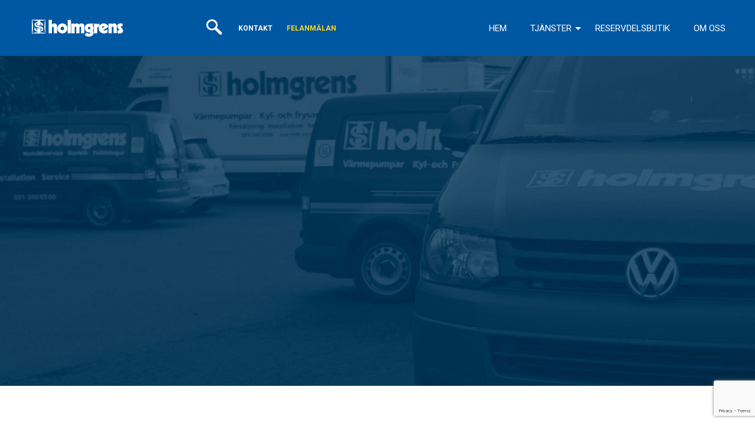

--- FILE ---
content_type: text/html; charset=UTF-8
request_url: https://www.holmgrens.se/varmepumpar/varmepump-nibe/
body_size: 7348
content:
<!DOCTYPE html><!--[if lt IE 7 ]> <html class="ie ie6 lt-ie9 no-js"> <![endif]-->
<!--[if IE 7 ]>    <html class="ie ie7 lt-ie9 no-js"> <![endif]-->
<!--[if IE 8 ]>    <html class="ie ie8 lt-ie9 no-js"> <![endif]-->
<!--[if IE 9 ]>    <html class="ie ie9 no-js"> <![endif]-->
<!--[if gt IE 9 ]> <html class="ie no-js"> <![endif]-->
<!--[if !(IE)]><!-->
<html class="no-js" lang="en-US"><!--<![endif]-->
<head>
  <meta charset="UTF-8" />
  <meta name="viewport" content="width=device-width, initial-scale=1.0">
  <link rel="stylesheet" type="text/css" href="https://www.holmgrens.se/wp-content/themes/holmgrens/style.css" />
  <meta name='robots' content='index, follow, max-image-preview:large, max-snippet:-1, max-video-preview:-1' />

	<!-- This site is optimized with the Yoast SEO plugin v19.4 - https://yoast.com/wordpress/plugins/seo/ -->
	<title>NIBE värmepumpar | Servicepartner i Göteborg | Holmgrens Väst</title>
	<meta name="description" content="Vårt partnerskap med NIBE innebär att vi med hög kompetens installerar, reparerar och underhåller deras produkter – framför allt värmepumpar." />
	<link rel="canonical" href="https://www.holmgrens.se/varmepumpar/varmepump-nibe/" />
	<meta property="og:locale" content="en_US" />
	<meta property="og:type" content="article" />
	<meta property="og:title" content="NIBE värmepumpar | Servicepartner i Göteborg | Holmgrens Väst" />
	<meta property="og:description" content="Vårt partnerskap med NIBE innebär att vi med hög kompetens installerar, reparerar och underhåller deras produkter – framför allt värmepumpar." />
	<meta property="og:url" content="https://www.holmgrens.se/varmepumpar/varmepump-nibe/" />
	<meta property="og:site_name" content="Holmgrens" />
	<meta property="article:modified_time" content="2018-05-19T18:34:58+00:00" />
	<meta name="twitter:card" content="summary" />
	<script type="application/ld+json" class="yoast-schema-graph">{"@context":"https://schema.org","@graph":[{"@type":"WebSite","@id":"https://www.holmgrens.se/#website","url":"https://www.holmgrens.se/","name":"Holmgrens","description":"Installation, reparation och service","potentialAction":[{"@type":"SearchAction","target":{"@type":"EntryPoint","urlTemplate":"https://www.holmgrens.se/?s={search_term_string}"},"query-input":"required name=search_term_string"}],"inLanguage":"en-US"},{"@type":"WebPage","@id":"https://www.holmgrens.se/varmepumpar/varmepump-nibe/","url":"https://www.holmgrens.se/varmepumpar/varmepump-nibe/","name":"NIBE värmepumpar | Servicepartner i Göteborg | Holmgrens Väst","isPartOf":{"@id":"https://www.holmgrens.se/#website"},"datePublished":"2017-11-16T19:06:44+00:00","dateModified":"2018-05-19T18:34:58+00:00","description":"Vårt partnerskap med NIBE innebär att vi med hög kompetens installerar, reparerar och underhåller deras produkter – framför allt värmepumpar.","breadcrumb":{"@id":"https://www.holmgrens.se/varmepumpar/varmepump-nibe/#breadcrumb"},"inLanguage":"en-US","potentialAction":[{"@type":"ReadAction","target":["https://www.holmgrens.se/varmepumpar/varmepump-nibe/"]}]},{"@type":"BreadcrumbList","@id":"https://www.holmgrens.se/varmepumpar/varmepump-nibe/#breadcrumb","itemListElement":[{"@type":"ListItem","position":1,"name":"Home","item":"https://www.holmgrens.se/"},{"@type":"ListItem","position":2,"name":"Värmepumpar","item":"https://www.holmgrens.se/varmepumpar/"},{"@type":"ListItem","position":3,"name":"NIBE"}]}]}</script>
	<!-- / Yoast SEO plugin. -->


<link rel='dns-prefetch' href='//s.w.org' />
<link rel="alternate" type="application/rss+xml" title="Holmgrens &raquo; Feed" href="https://www.holmgrens.se/feed/" />
<link rel="alternate" type="application/rss+xml" title="Holmgrens &raquo; Comments Feed" href="https://www.holmgrens.se/comments/feed/" />
<script type="text/javascript">
window._wpemojiSettings = {"baseUrl":"https:\/\/s.w.org\/images\/core\/emoji\/14.0.0\/72x72\/","ext":".png","svgUrl":"https:\/\/s.w.org\/images\/core\/emoji\/14.0.0\/svg\/","svgExt":".svg","source":{"concatemoji":"https:\/\/www.holmgrens.se\/wp-includes\/js\/wp-emoji-release.min.js?ver=6.0.11"}};
/*! This file is auto-generated */
!function(e,a,t){var n,r,o,i=a.createElement("canvas"),p=i.getContext&&i.getContext("2d");function s(e,t){var a=String.fromCharCode,e=(p.clearRect(0,0,i.width,i.height),p.fillText(a.apply(this,e),0,0),i.toDataURL());return p.clearRect(0,0,i.width,i.height),p.fillText(a.apply(this,t),0,0),e===i.toDataURL()}function c(e){var t=a.createElement("script");t.src=e,t.defer=t.type="text/javascript",a.getElementsByTagName("head")[0].appendChild(t)}for(o=Array("flag","emoji"),t.supports={everything:!0,everythingExceptFlag:!0},r=0;r<o.length;r++)t.supports[o[r]]=function(e){if(!p||!p.fillText)return!1;switch(p.textBaseline="top",p.font="600 32px Arial",e){case"flag":return s([127987,65039,8205,9895,65039],[127987,65039,8203,9895,65039])?!1:!s([55356,56826,55356,56819],[55356,56826,8203,55356,56819])&&!s([55356,57332,56128,56423,56128,56418,56128,56421,56128,56430,56128,56423,56128,56447],[55356,57332,8203,56128,56423,8203,56128,56418,8203,56128,56421,8203,56128,56430,8203,56128,56423,8203,56128,56447]);case"emoji":return!s([129777,127995,8205,129778,127999],[129777,127995,8203,129778,127999])}return!1}(o[r]),t.supports.everything=t.supports.everything&&t.supports[o[r]],"flag"!==o[r]&&(t.supports.everythingExceptFlag=t.supports.everythingExceptFlag&&t.supports[o[r]]);t.supports.everythingExceptFlag=t.supports.everythingExceptFlag&&!t.supports.flag,t.DOMReady=!1,t.readyCallback=function(){t.DOMReady=!0},t.supports.everything||(n=function(){t.readyCallback()},a.addEventListener?(a.addEventListener("DOMContentLoaded",n,!1),e.addEventListener("load",n,!1)):(e.attachEvent("onload",n),a.attachEvent("onreadystatechange",function(){"complete"===a.readyState&&t.readyCallback()})),(e=t.source||{}).concatemoji?c(e.concatemoji):e.wpemoji&&e.twemoji&&(c(e.twemoji),c(e.wpemoji)))}(window,document,window._wpemojiSettings);
</script>
<style type="text/css">
img.wp-smiley,
img.emoji {
	display: inline !important;
	border: none !important;
	box-shadow: none !important;
	height: 1em !important;
	width: 1em !important;
	margin: 0 0.07em !important;
	vertical-align: -0.1em !important;
	background: none !important;
	padding: 0 !important;
}
</style>
	<link rel='stylesheet' id='wp-block-library-css'  href='https://www.holmgrens.se/wp-includes/css/dist/block-library/style.min.css?ver=6.0.11' type='text/css' media='all' />
<style id='global-styles-inline-css' type='text/css'>
body{--wp--preset--color--black: #000000;--wp--preset--color--cyan-bluish-gray: #abb8c3;--wp--preset--color--white: #ffffff;--wp--preset--color--pale-pink: #f78da7;--wp--preset--color--vivid-red: #cf2e2e;--wp--preset--color--luminous-vivid-orange: #ff6900;--wp--preset--color--luminous-vivid-amber: #fcb900;--wp--preset--color--light-green-cyan: #7bdcb5;--wp--preset--color--vivid-green-cyan: #00d084;--wp--preset--color--pale-cyan-blue: #8ed1fc;--wp--preset--color--vivid-cyan-blue: #0693e3;--wp--preset--color--vivid-purple: #9b51e0;--wp--preset--gradient--vivid-cyan-blue-to-vivid-purple: linear-gradient(135deg,rgba(6,147,227,1) 0%,rgb(155,81,224) 100%);--wp--preset--gradient--light-green-cyan-to-vivid-green-cyan: linear-gradient(135deg,rgb(122,220,180) 0%,rgb(0,208,130) 100%);--wp--preset--gradient--luminous-vivid-amber-to-luminous-vivid-orange: linear-gradient(135deg,rgba(252,185,0,1) 0%,rgba(255,105,0,1) 100%);--wp--preset--gradient--luminous-vivid-orange-to-vivid-red: linear-gradient(135deg,rgba(255,105,0,1) 0%,rgb(207,46,46) 100%);--wp--preset--gradient--very-light-gray-to-cyan-bluish-gray: linear-gradient(135deg,rgb(238,238,238) 0%,rgb(169,184,195) 100%);--wp--preset--gradient--cool-to-warm-spectrum: linear-gradient(135deg,rgb(74,234,220) 0%,rgb(151,120,209) 20%,rgb(207,42,186) 40%,rgb(238,44,130) 60%,rgb(251,105,98) 80%,rgb(254,248,76) 100%);--wp--preset--gradient--blush-light-purple: linear-gradient(135deg,rgb(255,206,236) 0%,rgb(152,150,240) 100%);--wp--preset--gradient--blush-bordeaux: linear-gradient(135deg,rgb(254,205,165) 0%,rgb(254,45,45) 50%,rgb(107,0,62) 100%);--wp--preset--gradient--luminous-dusk: linear-gradient(135deg,rgb(255,203,112) 0%,rgb(199,81,192) 50%,rgb(65,88,208) 100%);--wp--preset--gradient--pale-ocean: linear-gradient(135deg,rgb(255,245,203) 0%,rgb(182,227,212) 50%,rgb(51,167,181) 100%);--wp--preset--gradient--electric-grass: linear-gradient(135deg,rgb(202,248,128) 0%,rgb(113,206,126) 100%);--wp--preset--gradient--midnight: linear-gradient(135deg,rgb(2,3,129) 0%,rgb(40,116,252) 100%);--wp--preset--duotone--dark-grayscale: url('#wp-duotone-dark-grayscale');--wp--preset--duotone--grayscale: url('#wp-duotone-grayscale');--wp--preset--duotone--purple-yellow: url('#wp-duotone-purple-yellow');--wp--preset--duotone--blue-red: url('#wp-duotone-blue-red');--wp--preset--duotone--midnight: url('#wp-duotone-midnight');--wp--preset--duotone--magenta-yellow: url('#wp-duotone-magenta-yellow');--wp--preset--duotone--purple-green: url('#wp-duotone-purple-green');--wp--preset--duotone--blue-orange: url('#wp-duotone-blue-orange');--wp--preset--font-size--small: 13px;--wp--preset--font-size--medium: 20px;--wp--preset--font-size--large: 36px;--wp--preset--font-size--x-large: 42px;}.has-black-color{color: var(--wp--preset--color--black) !important;}.has-cyan-bluish-gray-color{color: var(--wp--preset--color--cyan-bluish-gray) !important;}.has-white-color{color: var(--wp--preset--color--white) !important;}.has-pale-pink-color{color: var(--wp--preset--color--pale-pink) !important;}.has-vivid-red-color{color: var(--wp--preset--color--vivid-red) !important;}.has-luminous-vivid-orange-color{color: var(--wp--preset--color--luminous-vivid-orange) !important;}.has-luminous-vivid-amber-color{color: var(--wp--preset--color--luminous-vivid-amber) !important;}.has-light-green-cyan-color{color: var(--wp--preset--color--light-green-cyan) !important;}.has-vivid-green-cyan-color{color: var(--wp--preset--color--vivid-green-cyan) !important;}.has-pale-cyan-blue-color{color: var(--wp--preset--color--pale-cyan-blue) !important;}.has-vivid-cyan-blue-color{color: var(--wp--preset--color--vivid-cyan-blue) !important;}.has-vivid-purple-color{color: var(--wp--preset--color--vivid-purple) !important;}.has-black-background-color{background-color: var(--wp--preset--color--black) !important;}.has-cyan-bluish-gray-background-color{background-color: var(--wp--preset--color--cyan-bluish-gray) !important;}.has-white-background-color{background-color: var(--wp--preset--color--white) !important;}.has-pale-pink-background-color{background-color: var(--wp--preset--color--pale-pink) !important;}.has-vivid-red-background-color{background-color: var(--wp--preset--color--vivid-red) !important;}.has-luminous-vivid-orange-background-color{background-color: var(--wp--preset--color--luminous-vivid-orange) !important;}.has-luminous-vivid-amber-background-color{background-color: var(--wp--preset--color--luminous-vivid-amber) !important;}.has-light-green-cyan-background-color{background-color: var(--wp--preset--color--light-green-cyan) !important;}.has-vivid-green-cyan-background-color{background-color: var(--wp--preset--color--vivid-green-cyan) !important;}.has-pale-cyan-blue-background-color{background-color: var(--wp--preset--color--pale-cyan-blue) !important;}.has-vivid-cyan-blue-background-color{background-color: var(--wp--preset--color--vivid-cyan-blue) !important;}.has-vivid-purple-background-color{background-color: var(--wp--preset--color--vivid-purple) !important;}.has-black-border-color{border-color: var(--wp--preset--color--black) !important;}.has-cyan-bluish-gray-border-color{border-color: var(--wp--preset--color--cyan-bluish-gray) !important;}.has-white-border-color{border-color: var(--wp--preset--color--white) !important;}.has-pale-pink-border-color{border-color: var(--wp--preset--color--pale-pink) !important;}.has-vivid-red-border-color{border-color: var(--wp--preset--color--vivid-red) !important;}.has-luminous-vivid-orange-border-color{border-color: var(--wp--preset--color--luminous-vivid-orange) !important;}.has-luminous-vivid-amber-border-color{border-color: var(--wp--preset--color--luminous-vivid-amber) !important;}.has-light-green-cyan-border-color{border-color: var(--wp--preset--color--light-green-cyan) !important;}.has-vivid-green-cyan-border-color{border-color: var(--wp--preset--color--vivid-green-cyan) !important;}.has-pale-cyan-blue-border-color{border-color: var(--wp--preset--color--pale-cyan-blue) !important;}.has-vivid-cyan-blue-border-color{border-color: var(--wp--preset--color--vivid-cyan-blue) !important;}.has-vivid-purple-border-color{border-color: var(--wp--preset--color--vivid-purple) !important;}.has-vivid-cyan-blue-to-vivid-purple-gradient-background{background: var(--wp--preset--gradient--vivid-cyan-blue-to-vivid-purple) !important;}.has-light-green-cyan-to-vivid-green-cyan-gradient-background{background: var(--wp--preset--gradient--light-green-cyan-to-vivid-green-cyan) !important;}.has-luminous-vivid-amber-to-luminous-vivid-orange-gradient-background{background: var(--wp--preset--gradient--luminous-vivid-amber-to-luminous-vivid-orange) !important;}.has-luminous-vivid-orange-to-vivid-red-gradient-background{background: var(--wp--preset--gradient--luminous-vivid-orange-to-vivid-red) !important;}.has-very-light-gray-to-cyan-bluish-gray-gradient-background{background: var(--wp--preset--gradient--very-light-gray-to-cyan-bluish-gray) !important;}.has-cool-to-warm-spectrum-gradient-background{background: var(--wp--preset--gradient--cool-to-warm-spectrum) !important;}.has-blush-light-purple-gradient-background{background: var(--wp--preset--gradient--blush-light-purple) !important;}.has-blush-bordeaux-gradient-background{background: var(--wp--preset--gradient--blush-bordeaux) !important;}.has-luminous-dusk-gradient-background{background: var(--wp--preset--gradient--luminous-dusk) !important;}.has-pale-ocean-gradient-background{background: var(--wp--preset--gradient--pale-ocean) !important;}.has-electric-grass-gradient-background{background: var(--wp--preset--gradient--electric-grass) !important;}.has-midnight-gradient-background{background: var(--wp--preset--gradient--midnight) !important;}.has-small-font-size{font-size: var(--wp--preset--font-size--small) !important;}.has-medium-font-size{font-size: var(--wp--preset--font-size--medium) !important;}.has-large-font-size{font-size: var(--wp--preset--font-size--large) !important;}.has-x-large-font-size{font-size: var(--wp--preset--font-size--x-large) !important;}
</style>
<link rel='stylesheet' id='contact-form-7-css'  href='https://www.holmgrens.se/wp-content/plugins/contact-form-7/includes/css/styles.css?ver=5.7.7' type='text/css' media='all' />
<script type='text/javascript' src='https://www.holmgrens.se/wp-includes/js/jquery/jquery.min.js?ver=3.6.0' id='jquery-core-js'></script>
<script type='text/javascript' src='https://www.holmgrens.se/wp-includes/js/jquery/jquery-migrate.min.js?ver=3.3.2' id='jquery-migrate-js'></script>
<link rel="https://api.w.org/" href="https://www.holmgrens.se/wp-json/" /><link rel="alternate" type="application/json" href="https://www.holmgrens.se/wp-json/wp/v2/pages/358" /><link rel="EditURI" type="application/rsd+xml" title="RSD" href="https://www.holmgrens.se/xmlrpc.php?rsd" />
<link rel="wlwmanifest" type="application/wlwmanifest+xml" href="https://www.holmgrens.se/wp-includes/wlwmanifest.xml" /> 
<meta name="generator" content="WordPress 6.0.11" />
<link rel='shortlink' href='https://www.holmgrens.se/?p=358' />
<link rel="alternate" type="application/json+oembed" href="https://www.holmgrens.se/wp-json/oembed/1.0/embed?url=https%3A%2F%2Fwww.holmgrens.se%2Fvarmepumpar%2Fvarmepump-nibe%2F" />
<link rel="alternate" type="text/xml+oembed" href="https://www.holmgrens.se/wp-json/oembed/1.0/embed?url=https%3A%2F%2Fwww.holmgrens.se%2Fvarmepumpar%2Fvarmepump-nibe%2F&#038;format=xml" />

  <meta name="msvalidate.01" content="A0A3E87D3EE895B0FF75C0786C95F78D" />
</head>
<body data-grid-gutterwidth="20px" class="page-template page-template-page_tjanster_undersida page-template-page_tjanster_undersida-php page page-id-358 page-child parent-pageid-132">
  <!-- Google Tag Manager -->
  <noscript><iframe src="//www.googletagmanager.com/ns.html?id=GTM-KJVLLS"
  height="0" width="0" style="display:none;visibility:hidden"></iframe></noscript>
  <script>(function(w,d,s,l,i){w[l]=w[l]||[];w[l].push({'gtm.start':
  new Date().getTime(),event:'gtm.js'});var f=d.getElementsByTagName(s)[0],
  j=d.createElement(s),dl=l!='dataLayer'?'&l='+l:'';j.async=true;j.src=
  '//www.googletagmanager.com/gtm.js?id='+i+dl;f.parentNode.insertBefore(j,f);
  })(window,document,'script','dataLayer','GTM-KJVLLS');</script>
  <!-- End Google Tag Manager -->

  <div id="fb-root"></div>
  <script>
    (function(d, s, id) {
      var js, fjs = d.getElementsByTagName(s)[0];
      if (d.getElementById(id)) return;
      js = d.createElement(s); js.id = id;
      js.src = "//connect.facebook.net/sv_SE/sdk.js#xfbml=1&version=v2.5";
      fjs.parentNode.insertBefore(js, fjs);
    }(document, 'script', 'facebook-jssdk'));
  </script>

  <div class="header-push"></div>
  <header class="header" role="banner">
    <div class="row">
      <div class="small-6 medium-3 columns header__logo"><a href="/"><img src="https://www.holmgrens.se/wp-content/themes/holmgrens/img/logo.svg"></a></div>
      <div class="columns columns header__quick-links"><a class="header__search-icon icon-search"></a>
        <ul>
  <li><a href="https://www.holmgrens.se/kontakt/">Kontakt</a></li>
  <li class="header__quick-links__highlight"><a href="https://www.holmgrens.se/felanmalan/">Felanmälan</a></li>
        </ul>
      </div>
      <div class="columns header__menu">
        <div class="header__menu__content">
<ul>
  <li><a href="/">Hem</a></li>
  <li class="_hassubmenu"><a data-open-submenu>Tjänster</a><span class="header__submenu-arrow"></span>
    <div class="header__submenu">
      <ul>
                <li><a href="https://www.holmgrens.se/varmepumpar/">Värmepumpar</a></li>
                <li><a href="https://www.holmgrens.se/storkok/">Storkök</a></li>
                <li><a href="https://www.holmgrens.se/vitvaror/">Vitvaror</a></li>
                <li><a href="https://www.holmgrens.se/tvattstugor/">Tvättstugor</a></li>
                <li><a href="https://www.holmgrens.se/kylanlaggning/">Kylanläggningar</a></li>
              </ul>
    </div>
  </li>
  <li><a href="https://www.holmgrens.se/reservdelsbutik/">Reservdelsbutik</a></li>
  <li><a href="https://www.holmgrens.se/about/">Om oss</a></li>
</ul>
        </div>
      </div>
    </div>
    <div class="header__submenu _stacked">
      <div class="header__submenu__content">
          <ul>
                    <li><a href="https://www.holmgrens.se/varmepumpar/">Värmepumpar</a></li>
                    <li><a href="https://www.holmgrens.se/varmepumpar/kopa-och-installera-varmepump/">Köpa och installera värmepump</a></li>
                    <li><a href="https://www.holmgrens.se/storkok/">Storkök</a></li>
                    <li><a href="https://www.holmgrens.se/vitvaror/">Vitvaror</a></li>
                    <li><a href="https://www.holmgrens.se/tvattstugor/">Tvättstugor</a></li>
                    <li><a href="https://www.holmgrens.se/kylanlaggning/">Kylanläggningar</a></li>
                  </ul>
      </div>
    </div>
    <div class="header__search">
      <form role="search" method="get" class="search-form" action="https://www.holmgrens.se/">
  <input type="search" placeholder="Sök..." value="" name="s" results="5" title="Sök" />
</form>
    </div>
    <div class="header__extender"></div>
    
    <!--
    <section id="branding">
      <div id="site-title"><a href="https://www.holmgrens.se/" title="Holmgrens" rel="home">Holmgrens</a></div>
      <div id="site-description">Installation, reparation och service</div>
      </section>
      <nav id="menu" role="navigation">
      <div id="search">
        <form role="search" method="get" class="search-form" action="https://www.holmgrens.se/">
  <input type="search" placeholder="Sök..." value="" name="s" results="5" title="Sök" />
</form>
      </div>
    </nav>
    -->
  </header>



    <div data-parallax="scroll" data-image-src="https://www.holmgrens.se/wp-content/uploads/2016/02/Holmgrens_omoss_2200-e1526753796566.jpg" class="parallax _big"></div>
    <div class="row baseline-offset-4">
      <div class="small-11 small-centered large-10 columns">
<h1 class="roboto _light">NIBE värmepumpar</h1>
<p class="preamble">Med alla olika typer av värmepumpar (bergvärme, luft/luft, luft/vatten och frånluftsvärmepumpar) är NIBE en av de ledande aktörerna på marknaden. De erbjuder produkter som är anpassade för att skapa en hållbar framtid. De ligger i framkant av utvecklingen och förser ditt hem eller din fastighet med värme, kyla, ventilation och varmvatten med minimal påverkan på miljön.</p>
      </div>
    </div>
    <div class="row baseline-offset-3">
      <div class="small-11 large-10 small-centered columns">
        <div class="row">
          <div class="medium-6 large-5 columns">
<p>NIBES garantier ihop med försäkringslösningar gör att du kan få en trygghet upp till 18 år i vissa fall.</p>
<p>Solceller är bara en av de senaste funktionerna som NIBE satsat på. Vi är därför stolta över att vara en auktoriserad partner som både installerar, reparerar och utför service på deras värmepumpar.</p>
<p>I vår reservdelsbutik i Partille hittar du reservdelar för NIBES värmepumpar och produkter.</p>
<p><strong>För att läsa mer om NIBE:</strong><br />
<a href="http://www.nibe.se/">nibe.se</a></p>
<p><img class="size-full wp-image-215" src="http://www.holmgrens.se/wp-content/uploads/2016/03/Nibe.jpg" alt="Vår partner inom värmepumpar Nibe" width="181" height="83" /></p>
<p><strong>Vänd dig till oss</strong><br />
Ska du köpa en ny värmepump eller behöver du service på din befintliga värmepump? Då är du varmt välkommen att kontakta oss på Holmgrens Väst. Vi verkar inom Göteborg, Mölndal, Lerum, Kungälv Öckerö, Kungsbacka, Härryda, Stenungsund – med flera. Våra kontaktuppgifter hittar du längst ner på sidan och du kan även fylla i vårt <a href="http://www.holmgrens.se/kontakt/">kontaktformulär</a>. Vi återkopplar till dig så snart vi kan!</p>
          </div>
          <div class="medium-6 large-7 columns end text-right"><img src="https://www.holmgrens.se/wp-content/uploads/2016/03/Holmgrens_varmepump_550x336.jpg"></div>
        </div>
      </div>
    </div>
    <div class="grey-panel baseline-offset-3">
      <div class="row">
        <div class="small-11 small-centered large-10 columns large-centered">
          <h3 class="roboto _medium"></h3>
        </div>
      </div>
      <div class="row">
        <div class="small-11 large-10 small-centered columns">
          <div class="row">
            <div class="medium-6 columns">
            </div>
            <div class="medium-6 columns">
            </div>
          </div>
        </div>
      </div>
    </div>
    <div data-parallax="scroll" data-image-src="https://www.holmgrens.se/wp-content/uploads/2016/02/Holmgrens_miljo_2200-e1526753811409.jpg" class="parallax"></div>


<footer class="footer" role="contentinfo">
<div class="footer__info">
  <div class="row">
    <div class="small-11 small-centered medium-uncentered medium-5 large-4 large-offset-1 columns">
      <div class="row">
        <div class="small-4 columns"><img src="https://www.holmgrens.se/wp-content/uploads/2016/04/Holmgrens_swedac.20.png"></div>
        <div class="small-4 columns"><img src="https://www.holmgrens.se/wp-content/uploads/2021/06/ISO-14001-positive-print-CMYK.jpg"></div>
        <div class="small-4 columns"><img src="https://www.holmgrens.se/wp-content/uploads/2016/03/Holmgrens_logo_kyl_110x100.png"></div>
      </div>
      <div class="baseline-offset-1">
      <h6 class="roboto _bold">S. Holmgrens Väst AB</h6>
        <p>Holmgrens Väst AB är ett familjeföretag med 50 års erfarenhet av installation, reparation och service. </p>
        <p><a href="/about">Läs mer</a></p>
      </div>
    </div>
    <div class="small-11 small-centered medium-uncentered medium-3 large-2 large-offset-2 columns footer__info__all-links">
      <div class="row">
        <div class="small-6 medium-12 columns">
          <h6 class="roboto _bold">Tjänster</h6>
          <ul class="footer__info__links">
                        <li><a href="https://www.holmgrens.se/varmepumpar/">Värmepumpar</a></li>
                        <li><a href="https://www.holmgrens.se/storkok/">Storkök</a></li>
                        <li><a href="https://www.holmgrens.se/vitvaror/">Vitvaror</a></li>
                        <li><a href="https://www.holmgrens.se/tvattstugor/">Tvättstugor</a></li>
                        <li><a href="https://www.holmgrens.se/kylanlaggning/">Kylanläggningar</a></li>
                      </ul>
        </div>
        <div class="small-6 medium-12 columns">
          <h6 class="roboto _bold">Övrigt</h6>
          <ul class="footer__info__links">
                        <li><a href="https://www.holmgrens.se/miljo/">Miljö</a></li>
                        <li><a href="https://www.holmgrens.se/reservdelsbutik/">Reservdelsbutik</a></li>
                        <li><a href="https://www.holmgrens.se/felanmalan/">Felanmälan</a></li>
                        <li><a href="https://www.holmgrens.se/leverantorslista/">Leverantörslista</a></li>
                      </ul>
        </div>
<!--
        <div class="small-6 medium-12 columns">
          <h6 class="roboto _bold">Tjänster</h6>
          <ul class="footer__info__links">
            <li><a href="/">Länk</a></li>
            <li><a href="/">Länk</a></li>
            <li><a href="/">Länk</a></li>
            <li><a href="/">Länk</a></li>
            <li><a href="/">Länk</a></li>
            <li><a href="/">Länk</a></li>
            <li><a href="/">Tvättstugeutrustning</a></li>
          </ul>
        </div>
        <div class="small-6 medium-12 columns">
          <h6 class="roboto _bold">Övrigt</h6>
          <ul class="footer__info__links">
            <li><a href="/">Länk</a></li>
            <li><a href="/">Länk</a></li>
            <li><a href="/">Länk</a></li>
          </ul>
        </div>
-->
      </div>
    </div>
    <div class="small-11 small-centered medium-uncentered medium-3 large-2 columns end">
      <h6 class="roboto _bold">Kontakt</h6>
      <p><a href="/kontakt">Kontakta oss här</a></p>
      <address><a href="tel:+4631-3400300">031-340 03 00</a><br><a href="mailto:service@holmgrens.se">service@holmgrens.se</a><br><strong>Gamla Kronvägen 14</strong><br><strong>433 33 Partille </strong></address>
      <p class="hide-for-small-only"><a href="https://www.google.se/maps/place/Holmgrens+v%C3%A4st+AB/@57.7367488,12.095904,18z/data=!4m2!3m1!1s0x464ff68ffde0e759:0x17ac5691863df0ec"><img src="https://www.holmgrens.se/wp-content/uploads/2016/03/Holmgrens_google_maps-1.jpg"></a></p>
    </div>
  </div>
</div>
<ul class="footer__links">
  <li><a href="https://www.holmgrens.se/felanmalan/">Felanmälan</a></li>
  <li><a href="https://www.holmgrens.se/offertforfragan/">Offertförfrågan</a></li>
  <li><a href="https://www.holmgrens.se/kontakt/">Kontakt</a></li>
</ul>
<div class="footer__copyright">
  <div class="row">
    <div class="medium-3 columns"><a href="/"><img src="https://www.holmgrens.se/wp-content/themes/holmgrens/img/logo.svg" class="footer__copyright__logo"></a></div>
    <div class="medium-3 columns"><strong>Copyright © </strong>Holmgrens Väst AB 2016</div>
  </div>
</div>
</footer>

<script type='text/javascript' src='https://www.holmgrens.se/wp-content/plugins/contact-form-7/includes/swv/js/index.js?ver=5.7.7' id='swv-js'></script>
<script type='text/javascript' id='contact-form-7-js-extra'>
/* <![CDATA[ */
var wpcf7 = {"api":{"root":"https:\/\/www.holmgrens.se\/wp-json\/","namespace":"contact-form-7\/v1"}};
/* ]]> */
</script>
<script type='text/javascript' src='https://www.holmgrens.se/wp-content/plugins/contact-form-7/includes/js/index.js?ver=5.7.7' id='contact-form-7-js'></script>
<script type='text/javascript' src='https://www.google.com/recaptcha/api.js?render=6Lf55GIqAAAAAPIDkYsK13bvCifnpOtQLkAbGHbr&#038;ver=3.0' id='google-recaptcha-js'></script>
<script type='text/javascript' src='https://www.holmgrens.se/wp-includes/js/dist/vendor/regenerator-runtime.min.js?ver=0.13.9' id='regenerator-runtime-js'></script>
<script type='text/javascript' src='https://www.holmgrens.se/wp-includes/js/dist/vendor/wp-polyfill.min.js?ver=3.15.0' id='wp-polyfill-js'></script>
<script type='text/javascript' id='wpcf7-recaptcha-js-extra'>
/* <![CDATA[ */
var wpcf7_recaptcha = {"sitekey":"6Lf55GIqAAAAAPIDkYsK13bvCifnpOtQLkAbGHbr","actions":{"homepage":"homepage","contactform":"contactform"}};
/* ]]> */
</script>
<script type='text/javascript' src='https://www.holmgrens.se/wp-content/plugins/contact-form-7/modules/recaptcha/index.js?ver=5.7.7' id='wpcf7-recaptcha-js'></script>

  <script src="https://www.holmgrens.se/wp-content/themes/holmgrens/js/libs/modernizr/modernizr.js"></script>
  <script src="https://www.holmgrens.se/wp-content/themes/holmgrens/js/libs/jquery/dist/jquery.min.js"></script>
  <script src="https://www.holmgrens.se/wp-content/themes/holmgrens/js/libs/jquery.easing/js/jquery.easing.min.js"></script>
  <script src="https://www.holmgrens.se/wp-content/themes/holmgrens/js/libs/parallax.js/parallax.min.js"></script>
  <script src="https://www.holmgrens.se/wp-content/themes/holmgrens/js/main.js"></script>
</body>
</html>


--- FILE ---
content_type: text/html; charset=utf-8
request_url: https://www.google.com/recaptcha/api2/anchor?ar=1&k=6Lf55GIqAAAAAPIDkYsK13bvCifnpOtQLkAbGHbr&co=aHR0cHM6Ly93d3cuaG9sbWdyZW5zLnNlOjQ0Mw..&hl=en&v=PoyoqOPhxBO7pBk68S4YbpHZ&size=invisible&anchor-ms=20000&execute-ms=30000&cb=70d4tui47rjs
body_size: 48878
content:
<!DOCTYPE HTML><html dir="ltr" lang="en"><head><meta http-equiv="Content-Type" content="text/html; charset=UTF-8">
<meta http-equiv="X-UA-Compatible" content="IE=edge">
<title>reCAPTCHA</title>
<style type="text/css">
/* cyrillic-ext */
@font-face {
  font-family: 'Roboto';
  font-style: normal;
  font-weight: 400;
  font-stretch: 100%;
  src: url(//fonts.gstatic.com/s/roboto/v48/KFO7CnqEu92Fr1ME7kSn66aGLdTylUAMa3GUBHMdazTgWw.woff2) format('woff2');
  unicode-range: U+0460-052F, U+1C80-1C8A, U+20B4, U+2DE0-2DFF, U+A640-A69F, U+FE2E-FE2F;
}
/* cyrillic */
@font-face {
  font-family: 'Roboto';
  font-style: normal;
  font-weight: 400;
  font-stretch: 100%;
  src: url(//fonts.gstatic.com/s/roboto/v48/KFO7CnqEu92Fr1ME7kSn66aGLdTylUAMa3iUBHMdazTgWw.woff2) format('woff2');
  unicode-range: U+0301, U+0400-045F, U+0490-0491, U+04B0-04B1, U+2116;
}
/* greek-ext */
@font-face {
  font-family: 'Roboto';
  font-style: normal;
  font-weight: 400;
  font-stretch: 100%;
  src: url(//fonts.gstatic.com/s/roboto/v48/KFO7CnqEu92Fr1ME7kSn66aGLdTylUAMa3CUBHMdazTgWw.woff2) format('woff2');
  unicode-range: U+1F00-1FFF;
}
/* greek */
@font-face {
  font-family: 'Roboto';
  font-style: normal;
  font-weight: 400;
  font-stretch: 100%;
  src: url(//fonts.gstatic.com/s/roboto/v48/KFO7CnqEu92Fr1ME7kSn66aGLdTylUAMa3-UBHMdazTgWw.woff2) format('woff2');
  unicode-range: U+0370-0377, U+037A-037F, U+0384-038A, U+038C, U+038E-03A1, U+03A3-03FF;
}
/* math */
@font-face {
  font-family: 'Roboto';
  font-style: normal;
  font-weight: 400;
  font-stretch: 100%;
  src: url(//fonts.gstatic.com/s/roboto/v48/KFO7CnqEu92Fr1ME7kSn66aGLdTylUAMawCUBHMdazTgWw.woff2) format('woff2');
  unicode-range: U+0302-0303, U+0305, U+0307-0308, U+0310, U+0312, U+0315, U+031A, U+0326-0327, U+032C, U+032F-0330, U+0332-0333, U+0338, U+033A, U+0346, U+034D, U+0391-03A1, U+03A3-03A9, U+03B1-03C9, U+03D1, U+03D5-03D6, U+03F0-03F1, U+03F4-03F5, U+2016-2017, U+2034-2038, U+203C, U+2040, U+2043, U+2047, U+2050, U+2057, U+205F, U+2070-2071, U+2074-208E, U+2090-209C, U+20D0-20DC, U+20E1, U+20E5-20EF, U+2100-2112, U+2114-2115, U+2117-2121, U+2123-214F, U+2190, U+2192, U+2194-21AE, U+21B0-21E5, U+21F1-21F2, U+21F4-2211, U+2213-2214, U+2216-22FF, U+2308-230B, U+2310, U+2319, U+231C-2321, U+2336-237A, U+237C, U+2395, U+239B-23B7, U+23D0, U+23DC-23E1, U+2474-2475, U+25AF, U+25B3, U+25B7, U+25BD, U+25C1, U+25CA, U+25CC, U+25FB, U+266D-266F, U+27C0-27FF, U+2900-2AFF, U+2B0E-2B11, U+2B30-2B4C, U+2BFE, U+3030, U+FF5B, U+FF5D, U+1D400-1D7FF, U+1EE00-1EEFF;
}
/* symbols */
@font-face {
  font-family: 'Roboto';
  font-style: normal;
  font-weight: 400;
  font-stretch: 100%;
  src: url(//fonts.gstatic.com/s/roboto/v48/KFO7CnqEu92Fr1ME7kSn66aGLdTylUAMaxKUBHMdazTgWw.woff2) format('woff2');
  unicode-range: U+0001-000C, U+000E-001F, U+007F-009F, U+20DD-20E0, U+20E2-20E4, U+2150-218F, U+2190, U+2192, U+2194-2199, U+21AF, U+21E6-21F0, U+21F3, U+2218-2219, U+2299, U+22C4-22C6, U+2300-243F, U+2440-244A, U+2460-24FF, U+25A0-27BF, U+2800-28FF, U+2921-2922, U+2981, U+29BF, U+29EB, U+2B00-2BFF, U+4DC0-4DFF, U+FFF9-FFFB, U+10140-1018E, U+10190-1019C, U+101A0, U+101D0-101FD, U+102E0-102FB, U+10E60-10E7E, U+1D2C0-1D2D3, U+1D2E0-1D37F, U+1F000-1F0FF, U+1F100-1F1AD, U+1F1E6-1F1FF, U+1F30D-1F30F, U+1F315, U+1F31C, U+1F31E, U+1F320-1F32C, U+1F336, U+1F378, U+1F37D, U+1F382, U+1F393-1F39F, U+1F3A7-1F3A8, U+1F3AC-1F3AF, U+1F3C2, U+1F3C4-1F3C6, U+1F3CA-1F3CE, U+1F3D4-1F3E0, U+1F3ED, U+1F3F1-1F3F3, U+1F3F5-1F3F7, U+1F408, U+1F415, U+1F41F, U+1F426, U+1F43F, U+1F441-1F442, U+1F444, U+1F446-1F449, U+1F44C-1F44E, U+1F453, U+1F46A, U+1F47D, U+1F4A3, U+1F4B0, U+1F4B3, U+1F4B9, U+1F4BB, U+1F4BF, U+1F4C8-1F4CB, U+1F4D6, U+1F4DA, U+1F4DF, U+1F4E3-1F4E6, U+1F4EA-1F4ED, U+1F4F7, U+1F4F9-1F4FB, U+1F4FD-1F4FE, U+1F503, U+1F507-1F50B, U+1F50D, U+1F512-1F513, U+1F53E-1F54A, U+1F54F-1F5FA, U+1F610, U+1F650-1F67F, U+1F687, U+1F68D, U+1F691, U+1F694, U+1F698, U+1F6AD, U+1F6B2, U+1F6B9-1F6BA, U+1F6BC, U+1F6C6-1F6CF, U+1F6D3-1F6D7, U+1F6E0-1F6EA, U+1F6F0-1F6F3, U+1F6F7-1F6FC, U+1F700-1F7FF, U+1F800-1F80B, U+1F810-1F847, U+1F850-1F859, U+1F860-1F887, U+1F890-1F8AD, U+1F8B0-1F8BB, U+1F8C0-1F8C1, U+1F900-1F90B, U+1F93B, U+1F946, U+1F984, U+1F996, U+1F9E9, U+1FA00-1FA6F, U+1FA70-1FA7C, U+1FA80-1FA89, U+1FA8F-1FAC6, U+1FACE-1FADC, U+1FADF-1FAE9, U+1FAF0-1FAF8, U+1FB00-1FBFF;
}
/* vietnamese */
@font-face {
  font-family: 'Roboto';
  font-style: normal;
  font-weight: 400;
  font-stretch: 100%;
  src: url(//fonts.gstatic.com/s/roboto/v48/KFO7CnqEu92Fr1ME7kSn66aGLdTylUAMa3OUBHMdazTgWw.woff2) format('woff2');
  unicode-range: U+0102-0103, U+0110-0111, U+0128-0129, U+0168-0169, U+01A0-01A1, U+01AF-01B0, U+0300-0301, U+0303-0304, U+0308-0309, U+0323, U+0329, U+1EA0-1EF9, U+20AB;
}
/* latin-ext */
@font-face {
  font-family: 'Roboto';
  font-style: normal;
  font-weight: 400;
  font-stretch: 100%;
  src: url(//fonts.gstatic.com/s/roboto/v48/KFO7CnqEu92Fr1ME7kSn66aGLdTylUAMa3KUBHMdazTgWw.woff2) format('woff2');
  unicode-range: U+0100-02BA, U+02BD-02C5, U+02C7-02CC, U+02CE-02D7, U+02DD-02FF, U+0304, U+0308, U+0329, U+1D00-1DBF, U+1E00-1E9F, U+1EF2-1EFF, U+2020, U+20A0-20AB, U+20AD-20C0, U+2113, U+2C60-2C7F, U+A720-A7FF;
}
/* latin */
@font-face {
  font-family: 'Roboto';
  font-style: normal;
  font-weight: 400;
  font-stretch: 100%;
  src: url(//fonts.gstatic.com/s/roboto/v48/KFO7CnqEu92Fr1ME7kSn66aGLdTylUAMa3yUBHMdazQ.woff2) format('woff2');
  unicode-range: U+0000-00FF, U+0131, U+0152-0153, U+02BB-02BC, U+02C6, U+02DA, U+02DC, U+0304, U+0308, U+0329, U+2000-206F, U+20AC, U+2122, U+2191, U+2193, U+2212, U+2215, U+FEFF, U+FFFD;
}
/* cyrillic-ext */
@font-face {
  font-family: 'Roboto';
  font-style: normal;
  font-weight: 500;
  font-stretch: 100%;
  src: url(//fonts.gstatic.com/s/roboto/v48/KFO7CnqEu92Fr1ME7kSn66aGLdTylUAMa3GUBHMdazTgWw.woff2) format('woff2');
  unicode-range: U+0460-052F, U+1C80-1C8A, U+20B4, U+2DE0-2DFF, U+A640-A69F, U+FE2E-FE2F;
}
/* cyrillic */
@font-face {
  font-family: 'Roboto';
  font-style: normal;
  font-weight: 500;
  font-stretch: 100%;
  src: url(//fonts.gstatic.com/s/roboto/v48/KFO7CnqEu92Fr1ME7kSn66aGLdTylUAMa3iUBHMdazTgWw.woff2) format('woff2');
  unicode-range: U+0301, U+0400-045F, U+0490-0491, U+04B0-04B1, U+2116;
}
/* greek-ext */
@font-face {
  font-family: 'Roboto';
  font-style: normal;
  font-weight: 500;
  font-stretch: 100%;
  src: url(//fonts.gstatic.com/s/roboto/v48/KFO7CnqEu92Fr1ME7kSn66aGLdTylUAMa3CUBHMdazTgWw.woff2) format('woff2');
  unicode-range: U+1F00-1FFF;
}
/* greek */
@font-face {
  font-family: 'Roboto';
  font-style: normal;
  font-weight: 500;
  font-stretch: 100%;
  src: url(//fonts.gstatic.com/s/roboto/v48/KFO7CnqEu92Fr1ME7kSn66aGLdTylUAMa3-UBHMdazTgWw.woff2) format('woff2');
  unicode-range: U+0370-0377, U+037A-037F, U+0384-038A, U+038C, U+038E-03A1, U+03A3-03FF;
}
/* math */
@font-face {
  font-family: 'Roboto';
  font-style: normal;
  font-weight: 500;
  font-stretch: 100%;
  src: url(//fonts.gstatic.com/s/roboto/v48/KFO7CnqEu92Fr1ME7kSn66aGLdTylUAMawCUBHMdazTgWw.woff2) format('woff2');
  unicode-range: U+0302-0303, U+0305, U+0307-0308, U+0310, U+0312, U+0315, U+031A, U+0326-0327, U+032C, U+032F-0330, U+0332-0333, U+0338, U+033A, U+0346, U+034D, U+0391-03A1, U+03A3-03A9, U+03B1-03C9, U+03D1, U+03D5-03D6, U+03F0-03F1, U+03F4-03F5, U+2016-2017, U+2034-2038, U+203C, U+2040, U+2043, U+2047, U+2050, U+2057, U+205F, U+2070-2071, U+2074-208E, U+2090-209C, U+20D0-20DC, U+20E1, U+20E5-20EF, U+2100-2112, U+2114-2115, U+2117-2121, U+2123-214F, U+2190, U+2192, U+2194-21AE, U+21B0-21E5, U+21F1-21F2, U+21F4-2211, U+2213-2214, U+2216-22FF, U+2308-230B, U+2310, U+2319, U+231C-2321, U+2336-237A, U+237C, U+2395, U+239B-23B7, U+23D0, U+23DC-23E1, U+2474-2475, U+25AF, U+25B3, U+25B7, U+25BD, U+25C1, U+25CA, U+25CC, U+25FB, U+266D-266F, U+27C0-27FF, U+2900-2AFF, U+2B0E-2B11, U+2B30-2B4C, U+2BFE, U+3030, U+FF5B, U+FF5D, U+1D400-1D7FF, U+1EE00-1EEFF;
}
/* symbols */
@font-face {
  font-family: 'Roboto';
  font-style: normal;
  font-weight: 500;
  font-stretch: 100%;
  src: url(//fonts.gstatic.com/s/roboto/v48/KFO7CnqEu92Fr1ME7kSn66aGLdTylUAMaxKUBHMdazTgWw.woff2) format('woff2');
  unicode-range: U+0001-000C, U+000E-001F, U+007F-009F, U+20DD-20E0, U+20E2-20E4, U+2150-218F, U+2190, U+2192, U+2194-2199, U+21AF, U+21E6-21F0, U+21F3, U+2218-2219, U+2299, U+22C4-22C6, U+2300-243F, U+2440-244A, U+2460-24FF, U+25A0-27BF, U+2800-28FF, U+2921-2922, U+2981, U+29BF, U+29EB, U+2B00-2BFF, U+4DC0-4DFF, U+FFF9-FFFB, U+10140-1018E, U+10190-1019C, U+101A0, U+101D0-101FD, U+102E0-102FB, U+10E60-10E7E, U+1D2C0-1D2D3, U+1D2E0-1D37F, U+1F000-1F0FF, U+1F100-1F1AD, U+1F1E6-1F1FF, U+1F30D-1F30F, U+1F315, U+1F31C, U+1F31E, U+1F320-1F32C, U+1F336, U+1F378, U+1F37D, U+1F382, U+1F393-1F39F, U+1F3A7-1F3A8, U+1F3AC-1F3AF, U+1F3C2, U+1F3C4-1F3C6, U+1F3CA-1F3CE, U+1F3D4-1F3E0, U+1F3ED, U+1F3F1-1F3F3, U+1F3F5-1F3F7, U+1F408, U+1F415, U+1F41F, U+1F426, U+1F43F, U+1F441-1F442, U+1F444, U+1F446-1F449, U+1F44C-1F44E, U+1F453, U+1F46A, U+1F47D, U+1F4A3, U+1F4B0, U+1F4B3, U+1F4B9, U+1F4BB, U+1F4BF, U+1F4C8-1F4CB, U+1F4D6, U+1F4DA, U+1F4DF, U+1F4E3-1F4E6, U+1F4EA-1F4ED, U+1F4F7, U+1F4F9-1F4FB, U+1F4FD-1F4FE, U+1F503, U+1F507-1F50B, U+1F50D, U+1F512-1F513, U+1F53E-1F54A, U+1F54F-1F5FA, U+1F610, U+1F650-1F67F, U+1F687, U+1F68D, U+1F691, U+1F694, U+1F698, U+1F6AD, U+1F6B2, U+1F6B9-1F6BA, U+1F6BC, U+1F6C6-1F6CF, U+1F6D3-1F6D7, U+1F6E0-1F6EA, U+1F6F0-1F6F3, U+1F6F7-1F6FC, U+1F700-1F7FF, U+1F800-1F80B, U+1F810-1F847, U+1F850-1F859, U+1F860-1F887, U+1F890-1F8AD, U+1F8B0-1F8BB, U+1F8C0-1F8C1, U+1F900-1F90B, U+1F93B, U+1F946, U+1F984, U+1F996, U+1F9E9, U+1FA00-1FA6F, U+1FA70-1FA7C, U+1FA80-1FA89, U+1FA8F-1FAC6, U+1FACE-1FADC, U+1FADF-1FAE9, U+1FAF0-1FAF8, U+1FB00-1FBFF;
}
/* vietnamese */
@font-face {
  font-family: 'Roboto';
  font-style: normal;
  font-weight: 500;
  font-stretch: 100%;
  src: url(//fonts.gstatic.com/s/roboto/v48/KFO7CnqEu92Fr1ME7kSn66aGLdTylUAMa3OUBHMdazTgWw.woff2) format('woff2');
  unicode-range: U+0102-0103, U+0110-0111, U+0128-0129, U+0168-0169, U+01A0-01A1, U+01AF-01B0, U+0300-0301, U+0303-0304, U+0308-0309, U+0323, U+0329, U+1EA0-1EF9, U+20AB;
}
/* latin-ext */
@font-face {
  font-family: 'Roboto';
  font-style: normal;
  font-weight: 500;
  font-stretch: 100%;
  src: url(//fonts.gstatic.com/s/roboto/v48/KFO7CnqEu92Fr1ME7kSn66aGLdTylUAMa3KUBHMdazTgWw.woff2) format('woff2');
  unicode-range: U+0100-02BA, U+02BD-02C5, U+02C7-02CC, U+02CE-02D7, U+02DD-02FF, U+0304, U+0308, U+0329, U+1D00-1DBF, U+1E00-1E9F, U+1EF2-1EFF, U+2020, U+20A0-20AB, U+20AD-20C0, U+2113, U+2C60-2C7F, U+A720-A7FF;
}
/* latin */
@font-face {
  font-family: 'Roboto';
  font-style: normal;
  font-weight: 500;
  font-stretch: 100%;
  src: url(//fonts.gstatic.com/s/roboto/v48/KFO7CnqEu92Fr1ME7kSn66aGLdTylUAMa3yUBHMdazQ.woff2) format('woff2');
  unicode-range: U+0000-00FF, U+0131, U+0152-0153, U+02BB-02BC, U+02C6, U+02DA, U+02DC, U+0304, U+0308, U+0329, U+2000-206F, U+20AC, U+2122, U+2191, U+2193, U+2212, U+2215, U+FEFF, U+FFFD;
}
/* cyrillic-ext */
@font-face {
  font-family: 'Roboto';
  font-style: normal;
  font-weight: 900;
  font-stretch: 100%;
  src: url(//fonts.gstatic.com/s/roboto/v48/KFO7CnqEu92Fr1ME7kSn66aGLdTylUAMa3GUBHMdazTgWw.woff2) format('woff2');
  unicode-range: U+0460-052F, U+1C80-1C8A, U+20B4, U+2DE0-2DFF, U+A640-A69F, U+FE2E-FE2F;
}
/* cyrillic */
@font-face {
  font-family: 'Roboto';
  font-style: normal;
  font-weight: 900;
  font-stretch: 100%;
  src: url(//fonts.gstatic.com/s/roboto/v48/KFO7CnqEu92Fr1ME7kSn66aGLdTylUAMa3iUBHMdazTgWw.woff2) format('woff2');
  unicode-range: U+0301, U+0400-045F, U+0490-0491, U+04B0-04B1, U+2116;
}
/* greek-ext */
@font-face {
  font-family: 'Roboto';
  font-style: normal;
  font-weight: 900;
  font-stretch: 100%;
  src: url(//fonts.gstatic.com/s/roboto/v48/KFO7CnqEu92Fr1ME7kSn66aGLdTylUAMa3CUBHMdazTgWw.woff2) format('woff2');
  unicode-range: U+1F00-1FFF;
}
/* greek */
@font-face {
  font-family: 'Roboto';
  font-style: normal;
  font-weight: 900;
  font-stretch: 100%;
  src: url(//fonts.gstatic.com/s/roboto/v48/KFO7CnqEu92Fr1ME7kSn66aGLdTylUAMa3-UBHMdazTgWw.woff2) format('woff2');
  unicode-range: U+0370-0377, U+037A-037F, U+0384-038A, U+038C, U+038E-03A1, U+03A3-03FF;
}
/* math */
@font-face {
  font-family: 'Roboto';
  font-style: normal;
  font-weight: 900;
  font-stretch: 100%;
  src: url(//fonts.gstatic.com/s/roboto/v48/KFO7CnqEu92Fr1ME7kSn66aGLdTylUAMawCUBHMdazTgWw.woff2) format('woff2');
  unicode-range: U+0302-0303, U+0305, U+0307-0308, U+0310, U+0312, U+0315, U+031A, U+0326-0327, U+032C, U+032F-0330, U+0332-0333, U+0338, U+033A, U+0346, U+034D, U+0391-03A1, U+03A3-03A9, U+03B1-03C9, U+03D1, U+03D5-03D6, U+03F0-03F1, U+03F4-03F5, U+2016-2017, U+2034-2038, U+203C, U+2040, U+2043, U+2047, U+2050, U+2057, U+205F, U+2070-2071, U+2074-208E, U+2090-209C, U+20D0-20DC, U+20E1, U+20E5-20EF, U+2100-2112, U+2114-2115, U+2117-2121, U+2123-214F, U+2190, U+2192, U+2194-21AE, U+21B0-21E5, U+21F1-21F2, U+21F4-2211, U+2213-2214, U+2216-22FF, U+2308-230B, U+2310, U+2319, U+231C-2321, U+2336-237A, U+237C, U+2395, U+239B-23B7, U+23D0, U+23DC-23E1, U+2474-2475, U+25AF, U+25B3, U+25B7, U+25BD, U+25C1, U+25CA, U+25CC, U+25FB, U+266D-266F, U+27C0-27FF, U+2900-2AFF, U+2B0E-2B11, U+2B30-2B4C, U+2BFE, U+3030, U+FF5B, U+FF5D, U+1D400-1D7FF, U+1EE00-1EEFF;
}
/* symbols */
@font-face {
  font-family: 'Roboto';
  font-style: normal;
  font-weight: 900;
  font-stretch: 100%;
  src: url(//fonts.gstatic.com/s/roboto/v48/KFO7CnqEu92Fr1ME7kSn66aGLdTylUAMaxKUBHMdazTgWw.woff2) format('woff2');
  unicode-range: U+0001-000C, U+000E-001F, U+007F-009F, U+20DD-20E0, U+20E2-20E4, U+2150-218F, U+2190, U+2192, U+2194-2199, U+21AF, U+21E6-21F0, U+21F3, U+2218-2219, U+2299, U+22C4-22C6, U+2300-243F, U+2440-244A, U+2460-24FF, U+25A0-27BF, U+2800-28FF, U+2921-2922, U+2981, U+29BF, U+29EB, U+2B00-2BFF, U+4DC0-4DFF, U+FFF9-FFFB, U+10140-1018E, U+10190-1019C, U+101A0, U+101D0-101FD, U+102E0-102FB, U+10E60-10E7E, U+1D2C0-1D2D3, U+1D2E0-1D37F, U+1F000-1F0FF, U+1F100-1F1AD, U+1F1E6-1F1FF, U+1F30D-1F30F, U+1F315, U+1F31C, U+1F31E, U+1F320-1F32C, U+1F336, U+1F378, U+1F37D, U+1F382, U+1F393-1F39F, U+1F3A7-1F3A8, U+1F3AC-1F3AF, U+1F3C2, U+1F3C4-1F3C6, U+1F3CA-1F3CE, U+1F3D4-1F3E0, U+1F3ED, U+1F3F1-1F3F3, U+1F3F5-1F3F7, U+1F408, U+1F415, U+1F41F, U+1F426, U+1F43F, U+1F441-1F442, U+1F444, U+1F446-1F449, U+1F44C-1F44E, U+1F453, U+1F46A, U+1F47D, U+1F4A3, U+1F4B0, U+1F4B3, U+1F4B9, U+1F4BB, U+1F4BF, U+1F4C8-1F4CB, U+1F4D6, U+1F4DA, U+1F4DF, U+1F4E3-1F4E6, U+1F4EA-1F4ED, U+1F4F7, U+1F4F9-1F4FB, U+1F4FD-1F4FE, U+1F503, U+1F507-1F50B, U+1F50D, U+1F512-1F513, U+1F53E-1F54A, U+1F54F-1F5FA, U+1F610, U+1F650-1F67F, U+1F687, U+1F68D, U+1F691, U+1F694, U+1F698, U+1F6AD, U+1F6B2, U+1F6B9-1F6BA, U+1F6BC, U+1F6C6-1F6CF, U+1F6D3-1F6D7, U+1F6E0-1F6EA, U+1F6F0-1F6F3, U+1F6F7-1F6FC, U+1F700-1F7FF, U+1F800-1F80B, U+1F810-1F847, U+1F850-1F859, U+1F860-1F887, U+1F890-1F8AD, U+1F8B0-1F8BB, U+1F8C0-1F8C1, U+1F900-1F90B, U+1F93B, U+1F946, U+1F984, U+1F996, U+1F9E9, U+1FA00-1FA6F, U+1FA70-1FA7C, U+1FA80-1FA89, U+1FA8F-1FAC6, U+1FACE-1FADC, U+1FADF-1FAE9, U+1FAF0-1FAF8, U+1FB00-1FBFF;
}
/* vietnamese */
@font-face {
  font-family: 'Roboto';
  font-style: normal;
  font-weight: 900;
  font-stretch: 100%;
  src: url(//fonts.gstatic.com/s/roboto/v48/KFO7CnqEu92Fr1ME7kSn66aGLdTylUAMa3OUBHMdazTgWw.woff2) format('woff2');
  unicode-range: U+0102-0103, U+0110-0111, U+0128-0129, U+0168-0169, U+01A0-01A1, U+01AF-01B0, U+0300-0301, U+0303-0304, U+0308-0309, U+0323, U+0329, U+1EA0-1EF9, U+20AB;
}
/* latin-ext */
@font-face {
  font-family: 'Roboto';
  font-style: normal;
  font-weight: 900;
  font-stretch: 100%;
  src: url(//fonts.gstatic.com/s/roboto/v48/KFO7CnqEu92Fr1ME7kSn66aGLdTylUAMa3KUBHMdazTgWw.woff2) format('woff2');
  unicode-range: U+0100-02BA, U+02BD-02C5, U+02C7-02CC, U+02CE-02D7, U+02DD-02FF, U+0304, U+0308, U+0329, U+1D00-1DBF, U+1E00-1E9F, U+1EF2-1EFF, U+2020, U+20A0-20AB, U+20AD-20C0, U+2113, U+2C60-2C7F, U+A720-A7FF;
}
/* latin */
@font-face {
  font-family: 'Roboto';
  font-style: normal;
  font-weight: 900;
  font-stretch: 100%;
  src: url(//fonts.gstatic.com/s/roboto/v48/KFO7CnqEu92Fr1ME7kSn66aGLdTylUAMa3yUBHMdazQ.woff2) format('woff2');
  unicode-range: U+0000-00FF, U+0131, U+0152-0153, U+02BB-02BC, U+02C6, U+02DA, U+02DC, U+0304, U+0308, U+0329, U+2000-206F, U+20AC, U+2122, U+2191, U+2193, U+2212, U+2215, U+FEFF, U+FFFD;
}

</style>
<link rel="stylesheet" type="text/css" href="https://www.gstatic.com/recaptcha/releases/PoyoqOPhxBO7pBk68S4YbpHZ/styles__ltr.css">
<script nonce="ldhOzrXD83wpsha2Te24gQ" type="text/javascript">window['__recaptcha_api'] = 'https://www.google.com/recaptcha/api2/';</script>
<script type="text/javascript" src="https://www.gstatic.com/recaptcha/releases/PoyoqOPhxBO7pBk68S4YbpHZ/recaptcha__en.js" nonce="ldhOzrXD83wpsha2Te24gQ">
      
    </script></head>
<body><div id="rc-anchor-alert" class="rc-anchor-alert"></div>
<input type="hidden" id="recaptcha-token" value="[base64]">
<script type="text/javascript" nonce="ldhOzrXD83wpsha2Te24gQ">
      recaptcha.anchor.Main.init("[\x22ainput\x22,[\x22bgdata\x22,\x22\x22,\[base64]/[base64]/[base64]/bmV3IHJbeF0oY1swXSk6RT09Mj9uZXcgclt4XShjWzBdLGNbMV0pOkU9PTM/bmV3IHJbeF0oY1swXSxjWzFdLGNbMl0pOkU9PTQ/[base64]/[base64]/[base64]/[base64]/[base64]/[base64]/[base64]/[base64]\x22,\[base64]\\u003d\x22,\x22JsOaw5bDlDvCiEcTw403wqBqfMOtwrLClsOBSythAhbDnThowp3DosKow5hAd3fDq148w5JCf8O/wpTCpEUAw6t9W8OSwpw+woo0WQVfwpYdHiMfAz7CsMO1w5AOw4XCjlRrBsK6acKQwpNVDjnCuSYMw7E7BcOnwpdHBE/DrMO1woEuRVorwrvCpHwpB0w9wqBqdMKdS8OcBXxFSMOvHTzDjH7CiyckLDRFW8O/w4bCtUdTw5w4CkQAwr13aFHCvAXCpcOOdFFSeMOQDcO8wqkiwqbCn8KEZGBtw5LCnFxBwrkdKMOUXAwwWxg6UcKRw6/DhcO3wqTCvsO6w4dTwppCRCHDqsKDZWjCgS5Pwp1fbcKNwofCgcKbw5LDrMOiw5Aiwp47w6nDiMK+A8K8wpbDvWh6REzCgMOew4RPw60mwpokwpvCqDEiUARNDFJTSsOGD8OYW8KWwq/Cr8KHS8Omw4hMwrZpw604CRXCqhwvaxvCgCLCicKTw7bCkElXUsOyw7fCi8KcYcO5w7XCqmxMw6DCi2UHw5xpAMKdFUrCkFFWTMODCsKJCsK8w4kvwospcMO8w6/[base64]/ClcKTw4bDmibDgMKJw5zCgzxEw5ZJWMOYFA9dRsOYfsOCw6HCvQHCskI5J1HCs8KOFF1JSVVew4/DmMOBGsOOw5AIw6UxBn1ZbsKYSMKVw6zDoMKJO8KLwq8awpLDqTbDq8OHw7zDrFAvw7kFw6zDp8KyNWIyCcOcLsKrccOBwp9Cw4sxJx7DjmkudcKrwp8/wqLDgzXCqSrDnQTCssOywpnCjsOwXzspf8OFw77DsMOnw6zCn8O0IFjCkEnDkcOIQsKdw5FBwr/Cg8OPwr9ew7BdXyMXw7nCqcOqE8OGw6BWwpLDmUTCiQvCtsOtw6/DvcOQSMKcwqI6wrvCpcOgwoBewo/DuCbDkhbDsmIvwqrCnmTCgxJyWMKVQMOlw5Bsw6nDhsOgccKWFlFNTsO/w6rDkcOxw47DucK7w6rCm8OiAMKsVTHCrXTDlcO9wpfCqcOlw5rCqsKjE8Oww4wpTmlgAUDDpsOADcOQwrxCw7gaw6vDp8KAw7cawqvDrcKFWMOhw6Rxw6QCL8OgXS3CtW/ClVpJw7TCrsKaEjvChWo9LmLCpcKUcsObwqZKw7PDrMOWNDReL8OHJkVmSMO8W1jDljxjw7/Cl3diwqXChAvCvwYLwqQPwo3Dq8OmwoPCqCc+e8O1ZcKLZS5bQjXDphDClMKjwrnDkC1lw6/DncKsDcKODcOWVcKlwqfCn27DpcOuw59hw7tTwonCvh3CmiM4McO+w6fCscK1wosLasOAwozCqcOkBD/DsRXDvx3ChnonTWTDusOtwo5TD07Dp1teHGYIwrV1w7vCjR5dfMOgw4xRUsKQYBQJw7sORMKZw7kwwqlZYFgRdcOhwo93THbDgsKUMsK4w4wPJ8K+wqAgflbDvWvCi0bDvi/DpUVrw4AKccOxwrc0w74baRTCs8KLIsKcw4/DunXDt1xfw5/DpErDjg7CmsOHw4PChw86QV7DjMOLwpNQwrNWP8KdEhvClsKrwpLDgiUWKH3Dk8ONw4twS1jCtsOMwrd1w47DiMOoImRlTcKWw5Jxwq3CkcOdPcKaw5DChMK7w6VqZVtJwrLCnxjCtMKfwprCmMKbb8Oewo/CmxlPw7TDslUfwp/[base64]/YANwa8KJfhHCm8O6wqpmN8O0A8ONw5HCv2TChMOrCcOxw4IzwqU2GwUmw7VQwqcdZ8OreMOGeVVpwqLDu8OTwpLCusO3AcOqw5nDt8OhAsKZX1DCug/DjQ/Cv0TDqcOgw6LDqsKKw4jCtQxwMzIJUcKjwqjCiAhXwqwKRlTDnxXDh8Kmw7LCrxzDjgfChsKGw7nDl8Ksw5DDlgZ+a8OhRMKYGjTDmifDimPCmcKCHGnCgA1Gw78Pw5bCgMOsVX1Aw75jw7jCmW7Cm3TDuRXCusOuXALCnXwwInUmw6lhw7/DmcOqfghuw605dXg/fU8zJCLDvMKGwrXDqxTDi1dWPzNswrLDi0XDrBjCnsKXV0bDqMO2OEHCqMK/[base64]/[base64]/[base64]/wq5pTMKXLMOhw67CqERpCMKZw6gNDcOfw493woBseUZdwojCt8Oawo0deMOQw6PCtyRxRsOuw6AjK8K8wrRsB8OkwqnCjWXChMO5T8OWNXrDjRU/w4nCiH3Dn08qwqNdSwBtbDJLw5lGPTp2w7HDmjxRPsO7TsK3EyNSMgXDm8KnwqdRwrrDgmMcwqfCiStxDcKsS8K8c2nCuHfCosOtH8Kfw6vDqMOYHsKGScKwM0QHw65ww6fCqAlSM8OcwoAqwqbCjcKhTCbDtcKawp9HB0LCtSBRwqbDv1LCjsO0OcOhTsOCcMOFJT/Dg3IyGcK1SsO+wrXDg2p8McOEwqVeGQXDocOIwonDmsKvHU9owoLDtFHDowQNw6MCw65vwr3CshIYw4Atw6hjw7DChcKWwrNJDABWFWpoK1LCvnrClsO4wrFrw7ZgJ8Olw45NaD1ow58jw7TDtcOzwpo4Hk/CvMKSH8OpMMO+w6jDmMKqKGfDrj0wIcKbesOlwrXCpXs2HSY/[base64]/CjcKvacO/fl8AGVPCjwvCscKYV8ObO8KDQExGTTpAw6QEw53CjcKiMsOlL8OQw6U7fRlxwpdyEyTDoDtyRnDClDPCr8K3wrvDtsKmw4J5dFjDlcOUw6/DrnxXwqQ8CsKTw7jDlRLCtQBLH8O2wqgvMHQbA8O6AcK2BjzDugLCmD4Yw4zCjHJYw7rDigxewoXDkTICZAU7LkPCisKALk5fSMKmRigrwo1uDyJ5R0l5Hng2w7DChsKnwoLDo2HDvhldwokxw5TCnXPClMOpw4Y2JgATC8ODw6jChnpTw4LDscKgcl/DiMObDMKTwqUqwpfDvUIqVS0mCWjCu2BgIMO9wokbw6hGw4ZGwofCtcOZw6grS34LH8K9wpJUccKZXcO3DRjDoXMGw5fCuAPDhcKucVLDvMOiw57Cr2ciwojCqcKYTsOgwo3Dq1dCDAbCo8Ktw4rChMK2NRNHOh8ZKcO0wq/Cr8K7wqHCrmrDpDvDj8KRw4nDpk5wfMOpOMOzYFcNeMO6wrxjwp8VVCnDoMOOUmJ1KsK6wqbCvhlmwqpWCmI7QU7Csj7Cr8Klw5LDjMObHw7DrMK1w4zDgcOqCwZEM2nDrcOKY3/CpAcpwpV2w4B9TlvDlsOOwplQMylBO8KjwpplA8KxwoBVHXBcLQHDs2EGY8OxwpN/woTCjHnChsO5w4I4asK2PGBvLA0HwrXDosKMQ8KawpPDqgF5c0rCkG8FwrFuw4jCim9wSxZvwonCsSYYUEE4C8OfGsO4w4hnw6/Dvh/CukRhw7HDmxcPw5DCoCcjPcKTwp0Nw5PDj8Oow6/Cs8KQG8OMw4/DuVUqw7N7w5pqLsKRFMKtwo4ETcOxwoIfwrYuXMOqw7x7HS3DvcKNwpc4w74EXcKkB8O8wqjCiMO6XQtbVAzCqyrCiwPDvsKYUsOPwr7CsMOjGiBFPzPClg4ENWVcLsK9wog9wrRgFl4eBMKVwqI3WcO/woh9a8OMw6UPwqvCoyDCtAR/GcKMw5TCvMKyw6zDlsOhwqTDjsODw4XCp8KwwpVMw5RLLcOLKMK6w5JEwqbCmB5VEWM8B8OXXjRVWcKtMH3Dm3xfC01zwq/DgsO5w77CvcO4ccOOJsOfYmZHwpZzwpbCnA8nS8OVDm/[base64]/Dh8KnUQg+w6bCscOOw7wKwpzDu8OYw67DgV11dxLCtgEMwqvDpsO4AxbCn8KJScK/PsOowrbDnzszwqzCgWADP2HCmsOOWW5Vazt7wq9Tw5tSLMKnacKfXykuIybDjsK1eREVwq8BwrVqEMOXX102wpHCtyxSw4bCoFZDw7XCiMKecANwekU4eC81wp7DksOLwphawp7DvBXDpMKuasOEGE/CjMOdfMK+wrzDmzjDtMO1EMKFRE/[base64]/ChmPDg8KQw7EUD8KBWljDosKow6PCgB/Cq8Oew7zCpcO9Z8OnOQ3CiMKSw6PCnjc/YiHDlX7DnBvDk8K2d0dVc8KRIcO9FS0WLCB3w6xBSFLCjS57WnZte8KNRgfCqMOQw4PCmisDLMOcRz/CkAXDncKwOklfwp9JEnHCqiQsw7TDkw/DvMKAQS3Ci8OAw4c6GcOxAMOZT23CiB4Jwr/DnBXCgcKFw73CisKEGkQlwrB2w61xDcKyCsOwwqXCgX5OwqbCsxlzw7LDoXjCjV84wrAHYsOST8OswpQ/Lg/DmTMbHsKAA23CssKQw4JawrVdw7w5w5vDi8KXw43CmWbDmnRYDcOQSnBDa0rDmFZVwr/CpgPCrMOWLygow5d7C0Vfw7fCoMODDG3Co2sBWcO1KsKzAMKAWcOnwrdQwrfCqGM9Hm7DgFbDnVXCvW9oecKjw5VAIMOdGGcSwrfDhcOnIn1lKsOAKsKhwp/[base64]/CngHCpcKRcyfCvB/[base64]/Djk/DgAU6X8OJwoAmw6FQwpnCm8Oow4/CnVZMYgjDgMOLSGFOVsKrw6lqEUrCnsOFwqLCvR1Iw6ova2Yewp8Lw43Cp8KMwqheworCmsOywrVhwpcZw6NBNknDjxR6DT5Dw4snXXJyMcKmwrrDvwYpaXcywpHDiMKeMV8sA3oiwo7DmcKdw4TCgsO2wogSw5zDocOJw4xWUsOCw73Dv8KHw6zCrH1+w5zDnsK/MsO4E8K2w7LDg8OzTcOjWTQNZhXDtBsow7cnwobDhFXDlzbCtsKJw7/Doy/DpMKIQQbDrw5Bwqg5BMONPUHDtV/CrX4XOMOjIhTChT1Pw77Cgz4+w7/DvlLDtFVBw58CbDt6woQKw74nZHHDkSJ8P8O4woxWwq3Dm8OzBMKjbMOSw53DmMONAV10w7jCkMKaw4ljwpfCpXHCvcKrw6Ruwpwbw7PDvMObwqkwfR/[base64]/Dn8OnP8K9XsO2woMlH8KZa8KGw6cRwqfDgCJ6wqUfM8OUwobDk8O+WMOyZ8OPRBHCgsK/RcOsw4VHw7ZXH0sadMKowqPChn/[base64]/[base64]/DmsO2wo/[base64]/[base64]/CkEFkw49AwoXCiRnDsgFgw5PCgRPDgMKdw6A4U8Kxwr/[base64]/CjwXChSjDnx3DisKsOcOewpnCtSDCjcKWwpjDpwlZGcKoe8K7wpzDhRbDrsK1bcOGw4DDkcKNf11DwonDl0nDlD7CrVlJRcKmfXlQZsKEw6fCoMO7Qk7Cg1/DtnXClMOjwqVKwpVhdsOMw7/[base64]/FHUuWglqVcK9w4MGCwvCpcOEBcO4w4IpZG/DuCLCuXjCt8KAwqDDmX1helwpw7JnNxjDsgdbwqkLGsK6w4fDlEzDvMOTw7dvwrbCncKfUMKKQxPClcOmw73Dp8OqdMO+w5zCg8Kvw7MMwr80wpNDwoDCr8O6w7w1wqzDl8Kqw77ClQhENcKuXsOZT2PDtDQKwo/CjlcxwqzDh3Vxw50+w5vCtz7DiE12LMKowp9qOsOoAMKVA8KXwoxxwobCvBrDvMOiVlAvTBvDpG3CkAowwodFT8OQOmNabcO0wpfDlDEDw71kwr/[base64]/DhUbDicO4wp9wwrXCjsKFFnTDgA/Ck8KCBSLClgDDnMKxw6tZNMK1BQsXwoLClX3Dk03CvsKlf8Okw7TDnhlBHXHCoizDrUDCohQRZBzCk8OFwoExw67Cv8KXXwDDoggaNzfDuMKwwoTCtW7DtMKENzHDocO0HFZNw4Niw77Dn8Ksfh/CicOpKE02XsK/NCjDnRnDmMKwMmPCuhUODsK3woXCu8K8eMOuw6PCtS5hwpZCwpNNOAvCicOfLcKHwq1xMVBoFx1qBMKtOTtPeH/DvR95JRdZwqTCtC/CtMKyw7nDsMOuw5IoDDvDkcKcw7VDABfCicOFUDEpwpU8ejlOHsOdw77DjcKlw6dew6kBSxnCon1/[base64]/Co8KLPsONFMK5wpLCt2YjTi5Kw41vOcKDw40uKMOxw7zDl2XCniRHw7bDuUB5w7ttDlFRw5DCvcOYG2TDk8KnTsOlY8KdWMOuw4TDllXDusK9G8OgCFjDhRrCncOCw4LCkgp0dsKIwp9pFVhJO2vCgHMZV8Kew6BUwrE2eELComjCvygdwptNw7PDt8Ozwp/DvcOOPiVBwrooecKGSlMRFynCjGRfQiN/[base64]/CpBc2RHLDtwADw7/CtsOTG8KNwonCs8OkF8KxIsKtw791w5J+wpDChGPDsRcwwqDCqiV9w6rCmQTDi8OPBcOddy5mHMOfLH0gwrHCocOyw41rQMKwflXCizHDsmrChcKNNwxLfsOfw7XDkQXCtsO5w7LDgkdmDTzCpMOmwrDCt8OpwrzDuzN4wq/CisOCwqFjwqYZwp8nRlkdw7vCk8KFIRzDpsOPAyjDpXzDoMOVZ1BBwo8owr5hw685wojDn1pUw5RfGcKsw50kwoXCijRsYMOGwrTDq8OJD8OUWxRcTnQRUS/CksOgR8OvM8O3w703ecOvGsOVOcKHHcKFwq/CvxbDhyZxQh/CpsKZSzbDi8Oqw5zCicOndwLDu8OaKQZnXlbDgGp2wpDCtMKyTcOhR8O6w43DuQHDhERHw6LDrsK6DmnDuWN5BhDCn2dQBWd2HCrCiVkPwpYyw5xaKQ9dw7BxMMKvJMKFD8OQwpnCk8KDwpnDtH7CtjhAw7Vxw45ALAXCuA/DuFEKSsKxw4AtViHCs8OTZsOtHsKMQcK7K8O4w4nDslLChHvDh0IyNMKRYMO/[base64]/CrQ91QFfDvcOBw5o0wpbCj8Ogwokkwo04B8OUw5zCjEPCqsO7woLCjsO4wrhZw6shGiPDujJnw4pGw7tsPyrCsgIIXsOSZBURVQnDl8KtwpvCuC7DsMOMwqAHXsKHf8K5wowdwq7CmMKETsOUw74Sw5Eww65rSkzDvg1MwrAOw7E/w6zDvMOuc8K/wqzDphd+w7crH8Khck3CnE4Uw5s/e001w47Dt0V4AcK3YMOWfcKnB8KEa0fCiBXDg8ODFsKEDyPClF/DrcKcLsO5wr10XMKRXcKPwofCjMO9wpQhasOAwrzDkwbCoMOrwq3Dj8OAZ2gvK1/DsHbDpjtSHsKKHj3Dk8Kvw7BPNwYEw4bCrcKgYQfCsXxEw7PCkzNdaMKQcsOEw6psw5IKVxQMw5PDvRrChMKZJXkEZEU9IGTDt8ORVCDDgy3CrG0HbsOcw7/ChMKuIDpqwqMRwqbCoAcxZmXCrxYaw598wrJ9cEUUH8OLwoPCicK8wpx7w4vDi8KNGSLCo8OowrFFwp3ColnCicOYADnCncK0w41Lw7gewqfCqcKxwpw7w43CsEPDoMK0wqJHDTLCmsKxYGrDjX4wMELCq8OtGsK/[base64]/DunHCkMOPIcOpwp7DucObw4Qgwrd3w6gdMhnCksK0C8KAMsOrclvDjR3DhMKrw4rCtX4OwpFTw7fCucO5wo5Sw7XCvMKOdcKJRsOlFcKASm/[base64]/Ds8OpNMKLasOpwqxHJsOrAsOJUX3CrsK8w7bDqRPCiMKTwqsxwpfCuMORwqTCn3Z4wovDssOcFsO2YMOuY8O2O8Ohwr5Pw4HDmcOJwprCjcKdwoLDk8OGNMO6w4IFwotDXMKXwrY0w4bDrlkxRQhUwqIZwoAvFSlbHsOywqLDkcO+w7/[base64]/DpcKPUG/CqsOuw7YwP8OOasOxwq4Qw5VDZMKfwpoRaV1kNFhhZkTCjsKsB8KjMFvDhMKzEMKAYFJawoXCusO8ZcOBPi/DjsOZw4IeKcKhw7J5wpB+DSpRaMOoBhfDvgTChsOmXsKsMDPDosOqwqBnw50Dw7bDm8KdwqTCuFRZw4UWwpIyV8KIBsOaSDsKIsKMw5TCgjtBR3zDp8K0KzZlBMKsVBwVwohZVXjDlsKKK8KjVCnDv1TDrVAAEcOzwpwfXxgJPEfDhcOmB2nCnsOWwqFvEcKgwo/[base64]/[base64]/wr/CsMKwwqEww7TCvsOZw6FYQsKNMMO3e8KOwooKwpvDl8OUwqzDl8K/wp0pGxfCr1nCmMOfX0TCuMKmw4zDuzbDuBbCq8KqwpxiPMOwVsOaw5LCgizCsyBkwoPDvsKKasOow5bDlMKGw71kMMOqw5bDosOuGsKowpRyUMKLNCPDnMK8w6vCtQkGwr/DjMOQfVjDk2PCp8KRw7Rrw5wWI8KBw4pjIMO9YA3CqsKKMi7CmmnDqAJPS8OkZk7DjE7DtwjCinPCqWPCjX4WdcKmZMKhwqnDhcKAwoLDhCDDpEHCpU/CmMKww6IDKRvDuD3CmSXCpsKnMMONw4F7wq8sWsKdUm9cw4JEdWdVwrLCp8OlCcKQVhfDpmnCsMO0wqDCiDFTwpjDrkTDgF82KS/DpGs+WjPDqsO0LcOAw5hQw7suw6YfQRhzLFfCpcK+w63Dq2J4w7bCih3DhFPDncKSw4IaC380UsKzw5jDhMKpYMOzw48KwpETw4p5PsK0wq59w78WwpxbLsKUGmFZQMKqwoAbwpjDqcO6wpYqw5TDhiDDpwbCnMOnB3klL8K2a8KqEGA+w5h5wqd/w5FswrAPwoTDrnvCm8ONJMKTwo1Yw5fDuMOuQMKfw4XCj1J8FVPDtw/[base64]/CinXDo8K0S8OtFMOlwprCg8KWw53CvcO0w73Cj8KTw4FlYwgcwpPCiXvCrCdscsKNfcOhwonCp8OBw68cwofCmMKfw7cgSA1jAC50wpltw4HDvsOhZcKVWy/Co8KQwpPDoMOAf8KmV8OrQ8KOJMKjaFTDnwfCqy7CjlDCmcO7PhzDl1jDjsKtw5Vywq/DlxRTwrTDrsOEfsOUS3dyeAkDw4djasKjwqnDk3tGJ8KswpMvw6wMI3HDj3tkdXwXNRnCj3VrSj7DgS7Dv1Zgw4nDimVdw5HCt8OQeWZMwqHCiMOtw5hDw4N7w7lqfsOZwqPCtgLDi0bChFFzw6vDnULCkMK4wro2wrQrWMKSwrfCk8OIwrE2wpo3w4TCg0jDgBNVbg/CvcOzw4PCpsK7P8Opw4vDnELCmsOAYsOeRS0hw6nDtsOOHV9wa8KYWWo9wo8cw7k0wpobfMOCP2jCs8Kbw4wcZMKbSg4jw7Q0wrLDvBUUc8KjBULCg8OeP2DCucKTGSNzwpdyw44mYsKPw5bCrsONCMO5b3Qdw5jDt8KGw4MGNsKTw48Yw5/DtgN+XcOYbQ3DjcOsdQ3DjHTCoG7CoMKywrLClsKyCWHChcOTORU1w4gkERApw74LYTXCjxLDjgI2ccO4ZsKWw6LDuXzDucOMw7/[base64]/CucKsWgnDo8K7wrjDusKYJRMKwr/DlsO2w5bCrEPChFpTZjxnfcKyF8OWcsK5cMKqw4cvwqbCjMKuN8K8IF7DiA8Dw61qcMK2w5/[base64]/DmWs5w6rDn0PCssKxw5VKB8K/w7/CtzcbJErDhxpuPk7Do0E2w7zCl8Orwq84UjhJXcKbwqTCmsOSYsKww6hswoMQccO8wpABcMK2K3xmdmZ9w5XCkcOwwq/CqsOcEB8pwos+UcKQMTjCi3bCmMKRwpEVV1MZwo1Gw5YtEMKjHcOYw7VhVkNgUxvCiMOMZMOoS8KoCsOUw54kwr8twr7ClsKtw5gOL3XCucKPwowMCU3CvMOYw5fClsOyw7V2wrpJBHvDqxPCsh7CisOBw6HCtA8aVMKfwo/DpWBpFDDCuQw2wqdAKsKARxt/SmrDs056w4MHwrPDrBPDs3MjwqZ4NEPCnH3CjMOSwp8cRVTDisKBwoHCuMKkwox/fcKhWx/Di8KNACJmwqAIfR8xGcOuVcOXRmvDvhwBdFXCp1tqw4cLE0jDmMKnEsOZwrHDjTfCgcOgw4bCp8KiOwYXwq3Cn8Kuw7luwr93WcKOFcOqdcKkw493wrLDrh3CrcOcHBXCtEjCq8KpYADDucOBQMKhw4LCicKzwrc+wrkHP1bDgcK8H3wOw4/CpFHCiQPCn3sMTjZJwrDCpWc8AzjDsXHDjcOEaQV/[base64]/CjcOXw5TCoMOPw4LChV/[base64]/CjsKlQTw2w4XDjidqw7/DviJ2cHcfw6tdwoRKb8OyIHfCmHLDisO3wovDsjdIw77Dp8KWw4fCuMORcsOUc1fCuMKqwrLCnMOAw5tqwrnCohUbf20swoHDu8O4I1oYBsKvwqBgfUnCs8OPD0HCqnFCwr40w5V1w51ISSQxw7rDjcKDTDjDujMxwr3CnzNYeMKrw5XCt8KEw4Nnw4hUU8OeJnPCpB/Dj0kZC8KBwq4hw6vDmy1Aw6tsScKyw4XCocKJERLDo3J9wqrCtENMw6ppcnrDog3CtcK3w7TCrkjCgTbDki16e8K/wpTCn8KGw7bCnQQXw6DDu8KPcSfCjsOIw4XCrMOUCU4LwpXDiwcFOBMhw5jDncONwozClx1AMHXClivDi8KwXMKmOVlvw6bDpsK7FMKjwrVMw5xYw57Ch2TCsWc/Hw7DncKAdcK0w5Uww4nCt33DvFcZw6DCiVLCncOODHIyEgx/ZGjDo2QtwpbDpDbCqsO8w5HDuhzDt8O2fcK7wq3ChMOLZsOdFzPDuQgdf8KrYEHDtcO0Z8KfFsKqw6fCp8KSwo4kw4PCpVbDnA5nXlBBcXTClUbDucO0XsOPw77Cg8KhwrrCksONwph0Sm8aPBwbf3kFQcOZwo/CnlDDmHc9wrVHw5nDhMKtw5Qbw6TCv8KjXCI8w5gtQcKBAyLDlcODJMKrej9qw5TDh0jDk8KqVG8XBMOUwrbDpTAiwrvCp8OVw61Xw5rCuio7NcKTUsOhOlLDjcKLYUQFwospf8OwIx/Du2FHwq49wqRqwoVzbDnCnTnCpnDDrSnDumrDgMODEXtudyInwqLDs2E/wqDCkMOAw6cuwoLDpMO5cUcDw45XwrtQXMKIJGDCjEjDtMK9b3FnN3fDocK2ViPCtnc9w4ECw6UBei4xOkTCh8KncCfCoMKzTcOxTcOzwrF1UcKOSlQ/w47DtnzDsl4Hwq9VSltTwqo3w5vDkhXDs2whDmxdw4PDicK1wrU/w4QwHMKewp0Ew4/CtsOGw5nDiUnDvcOHw63Cr30CLybCj8O3w5F4X8O3w4pCw6vCjgpfw5pSUVxENsOGwq4Lwo/CpMKGw6VjdsK8EcOVasKKCnJDw5cGw4HCi8Oyw7/ChGjCn29hTWEww7XCsx4mw6BbUMKgwq1+RMKMNhpRZV0tWcOkwqXChAIUJ8KZwrwnRcOIB8KYwqXDtUABw5fCm8KcwotRw7MaYsOCwpXCuRLCpMOKwpXDqsOIAcKESHbCmg3CohXClsKewo/DtcKiw6IXwqcYw4rDmXbDpcOIwpjCjVzDmMKBfx0PwrM+wplObcK7w6UZYMKqwrfDghDDtyTDlhAfwpBywpzDlUnDnsKxXsKJwpnCr8KpwrYmaRXDnCtPwrlpwo1wwqB2w7hTCsKpOzXCt8OKw5vCmMK/[base64]/DpXzCsMKAQsKrw6/DhMKbwrzDjWk1wp9pwq/Cg8OaIMKrwqjChD80Di5zccK0wqETYQstwop5V8KVwqvCnMOyABfDtcO7VsKYc8KwAkcIwqbCq8KsXi3CkcOJBl/ChcO4R8KvwoRmSGLChMKBwqbDkcOYYMKdw4o0w7ZjLicTN15sw7rCh8O/W3phRcOpwpTCusK9wqEhwqnDjENxHcKnw4B9CRLCssK/w5XDo3DDpC3CmsKZw7V7Ahhrw6FBw7XCl8KSwpNCw5bDrRs6wrTCpsO8JlVRwqlow48pw6ApwocJDsOvw49KVHclNXTCqmA2NHUAwo7Cpm92VUDDrDDDj8O4AcO0bVTCg0JfEsKswq/CjSoew53CuATCnMOKTcKTHH4DWcKowpI7wqAYdsOUccO1GwbDssKeDkoBwp/Cv0ADKsOEw5jCv8Odw6jDgMKCw6lUw40twqZ3w416w5DCqHxPwrUlEDjCmcOmWMOOw4ZLwojDvhxCw5tewrrDuVrCrWfCtcK9wqwHJsOhMsKPGBvCqsKPdsK/w7xuwpnCrhJqwrAMKWfDmAl5w4wqZBtGZ1rCs8K0wqjDkcOdZ3BSwpLCs20CSsO3PT5bw54swojCkEXCiETDhGrCh8Oaw4wiw7ZIwq7CrsOhccO3dCbCk8K6wqoNw6gWw6BJw4dww5cMwrBIw50EP2cEw68IJTYPWRPDsn8lw7rCisK/wr3DhcODQsKBEsKtw6sLwqA7fjDCiD42A3oYwo7DmAMew4TDucKSw70WewlGwpzCkcKQQlfCo8KuCcKeNC/CsTUsKG3Di8O5YBxcbsOtb0/CtsKbd8KVWTPCrzQ2w5rCmsK4H8OVw43ClibCuMO3FW/[base64]/w5ArwqTClsO7TEDDlFcewoTDrHN7dMKFwp1Cwr/CmwrCq2F2LxM4w77Dg8Ogw5lVwrojw7LDicK4ARvDr8Kdwrl/wrUSEMODRxHCscOlwpfDu8ORw6TDizoRwr/[base64]/Dk37DmHkaLMKTMsK/wobCoDPDokTDicKxWDzDhsKyBcOrwo3DgMKYfsK5E8KOw61KOwMDw5fDkD3CmMKgw7vCnx/Ck1TDqwN/w4HCtMOFwo44XMKsw7fCrjjDrsOLbTbDrMOWw6d/[base64]/Ckz7Cni5WIQEDDBTCh27CjMKfeDVZwqrDkcKiNxADCsOccEoOwoxlw65wNcKUw6XCng4YwpghMm3DnjPDl8KBw48lJMONb8OuwpIYeQ/[base64]/wphAdsK9w7AiwrvCjQQaBQ1ZwpXDgGjCu30KwrY1wqPCq8K/EcK+wrEnw6B3W8ODw4tLwpwWw7nDo1DCocKOw79/OD5tw5hDBAPDgUbDoFdVCgNhw5pjGXdEwqMJOsK+XsKSwrLCsEvDkcKfw4HDu8K1wr9eVhbCtWBDwrACIcO2worCvlhRLkrCpcKcHMOAJjYvw6jDt3/CmlNowo1pw5LCucOlaBl3C1ByKMO3R8KiUMKxw4/[base64]/[base64]/[base64]/CvUPDnMKgO8KYwoIGw4E0w5bCmMOdwrx3VhnCpzFAYXw/wofDhMKJKcOUwpTDsD9UwqkBODrDksOYc8OqKMKuQcKOw7/Cg05Vw6rChcKNwr5Wwr/CpEfDqMKCQ8O2w71swofClCvCgBpWSTPCvMKiw7B1ZFrCk3TDksK9WkPDryUSHA3DvjjDgsOiw5wiHwJEC8OVw5TCvHADwrPCi8O6w68FwrNiwpFQwrU+EcKqwrXCicO7w5sKCRcyWcOPRn7Cp8OhUsK4w7ktw6sSw4lJA3YOwrjCs8Oow6LDtHIMw59mwr9Vw683wo/CkH7CvwbDlcKwVi3CoMOuYm/CncKzNHfDh8O9cWNeIm94wpzCoQw6wqB6w6p1woMDwqNBc3DDl30oIsKew4XCkMKXPcKuCUzCoVkZw7R9wqTCssOHMHZZw53CncKBO2PCgsK6w5LCokbDs8KnwqcTH8Kww4NtfQLDlMOKwrzDkA/ChSrDvsOLBXPDnsO1dUPDiMKnw6EqwpnCswtZwrHCt0XDmyrDmsOQwqDDgmwmw4XCu8KewrbDhUPCvcK0w7rDu8Oub8KeHw0TPMOrfkZjHHcNw6Imw7vDmB3CpXzDuMOJPx/DolDCvsOfDsOnwrjCpcO2w6Muw4jDoXDCiDsoRWM0wqLDqEXDusK+w5zCnsKCK8O7w7kQZ1tEwq11LFUFHz5ZNMOYAjnDp8K8eRZewqYpw7fCmMK7X8KeYCHDjRNhw6wvAnHCqmIzY8OOwo/[base64]/DnsKfbyNLw5zDlQRzw6klaCdefRjCmxTCvyPCqcOqwpZlwoXDlcO3wqRzQxY9CcO1w5LCjjLDq0bDoMOcMcKAwpzDlGnCtcK5eMKCw4EVPBsqZcKaw4pcNjLDucOKUcODw57DnzdvfgvDszEvwqUZw7TDlxnDmjE/wqHCjMK1w6Yxw63DokoiecOGW3pEw4dbHsOlXB/ChMOVPhnDpwAPwoc7G8KvOMOpwph6asKoDT/Dg09Jw6cKwrJxCXhPVcK/cMKfwpV/fcKKWMO8V1sowonCiBzDksKKw45OMW4kbBBHw6PDkMOrw6zCmcOkTmTDiW92QMKLw4IUXMOgw7LCtEtww7vCusK/[base64]/CgRV6w4fCpsKEw5vDr8KCwpnCm8KWasK/dcO8w75vccKGw61qMcOEw4vCmMKOa8Opwo8+E8Kqw4h6wrnCisKCKcO4BH/[base64]/ClMKuWsKLwrRTworDkHLChFLCuMKqIAHCu8OoZ8KJwpzDj2tse2rCsMO8Pm7Cu0o/w6HDn8KeDlDDlcONw58GwpYMFMKDBsKRZnvConrCpzsrw78DP2/Dv8OKw7PDgMOSwqPCt8OJw5l2w7BYwpzCkMKNwrPCucOgwrcMw5PCtS/CoVknw5zCr8KSwq/DpcO5woDCgMK4JG7ClsKEYkMRGMO0L8KiBTbCpMKXwqtOw5DCo8KUwqHDvz9kZcKsNcKuwrTClsKDPSHCvgR+w6DDt8KnwqLDgsKMwpN/[base64]/CixrCjyjCuHILWBHCpS3CmsOEcl4cw6ROwq7CqHleVj8+aMKBJCnCmMOhVcOBwoFKWMONw40Kw4zDvMKWw6o5w7lOwpEzJMOHw48IdmzDrA9kw5AywqDCjMO2ATUED8OTATnClC/CmAd8VhgZwocmwr3ChwXDuTXDllprw5fCt2TDhH9BwpIrwofCvwHDqcKXw54RG1AlGcKmw7PCmcOgw6TDosOcwpvDvEcGaMO5wqBCwpDDqcKkERZkwr/[base64]/[base64]/DrR5VbSlUw4IpJ1MgH8O4Glxbw7MmOjMcwqQJVcKdNMKubT/DsE3Dv8Khw4TCrmbCkcOoZBQWWU3ClsKiwrTDjsO3Q8OvD8OPw7HCj2PDn8KBJWXCi8O/GsK3wrTCgcOIeF/Dhy3Dk37Cu8KAV8KwNcOiBMOgw5R2M8Opw7zDn8KuX3TCiXEew7TCmVkew5R4w77DoMKZw44WLsOowpfDgE/DsT/DmcKNNBl2esO1w5TDkMKZDGBaw73CjcK1wrE5McOiw4vDi0xOw5DDigkSwpHDrTo0wplNG8KewpB4w4duXcOhfW7CriVZScKYwoXCgcKSw47Cv8ODw5BNQBnCk8OXwovCvTRvesOdwrRjTcOHwoRqTsOew77Dqwt/w6NsworClzhccMORwqjDs8OTBcKswrHDmMKOYcOywrbCuSFAWGtcfSjCoMKrw6JmNcOZMhxawrDDiU/[base64]/BmMSw6DDgsOFVsOYWsOUw6gmw6NOw5fClMK4wp7CpsKIJy7DswrDlyUIVzjCvcO7wpcfRhV+w5fCgB19wrXCiMKzAMKCwqlRwqMpwrpawoV/woXCgXDCvE7DhDTDoATCqBNcF8O4JMKIXVTDqB/DsAcHIMKRw7XDgsKhw7tKU8OmGsKTwrjCtsK2dH3DtcOawpg+wpBEw63CrMOARXfCpMKhIsOnw5TDh8K7wp4ow6QUCwXDk8KeP3TCoxLCiWoJdWBQZMORwq/ChF5SEHfDkMK8S8O6MsONChYoSlgZCBbCqEjDqsKvw7TCpcK7wrNpw5nDlBvDoyfCtBjDqcOmw4DClcK4wp1pwowGC2VWP3ZCwofCmkXDunHCvQbCn8OQYSxSAVxDw59cw7dQD8KSw7t1bmXCh8KGw4nCscOAfMObcsOZw6jCm8K8wqjDrD/CicOaw6HDlcKyDTY4wojCs8O0wq3DmTZEw63Dh8Ofw7zCnSJKw4EQO8OtcznCuMKfw7UgXcOpDQHDoFdYelozRMKPw4VPcgDDmUjCkihyHg1nTGrDv8OvwoPDoUfCiCUqaAFnwqopF3ARw7fCnMKMwqF7w7Zkw5TDpcK6wql6w7M/wrrDqzvCsiHCpsKowpjDuyPCtmnDhMORwoEMw5xMwo9Sa8ORw5fDgnITV8O8wpMtY8OKZcObTsK6LwR1OcO0EsOfeEMsQlxhw7lHw5zDpGc/VMKFBHsJwqFSK2LCv13DhsO1wqggwpDCncKqwo3Dm0zDumIZwpgre8ORwp1nw4HDtsO5SMKzwqrCtQcEw5I4acKUw6sGO2Y5w4/[base64]/[base64]/DqWrCosOzW8Ouw5U/[base64]/[base64]/DqzY/Wwl/T8KAwoV5WjpLYWg/wop4wpVwDiF2UcO1w6dRw740XUA/VnxecRHCr8O7bFo3wq3Ds8K2D8OaVULDryrCvRJGSgfDhsK/XcKJWMONwq3DjljCkBd8w4LDjgHCp8KZwosXTcOUw5d8wqUrwp3DisO9w7XDo8KSIsOzFSoWP8KtImEZScKXw7jDvgTCrcOIwqPCtsOCChzCkBAxGsODOz/[base64]/Cv8Khw5rChRjDlsK4w7LDmcKxwqEFwrd9FFlEw7fCrCpFcsKmw5rCl8K/GsOpw5fDjsKxwopLSndqGsKnNsK+wqcTYsOmYMOIFMOYw7HDsRjCqFfDqcOWwp7CnMKOwr9SSMOywqjDvWEZDhHCtiB+w502wo5iwqDCsVbCvcO7w6bDvlldwrzDusKqOw/DiMOFw5Jxw6nCoildwog0wrRcwqkzw4HDjMKrYMOOwqNpwrtFKsOpXsO6EnbCjHTDscKtecKcdMOsw411w7gyE8O5wql/wrF3w5wsXsKow7LCuMO6UlUDw7cDwqzDmMO9MsOzw77Cn8KswqJCwr3DoMK7w67DicOQNAk4wo1Pw6IMIBxMw65gDMOKbMOhwrUhwp96w7fDrcKXwoMud8KnwpXCvsOIY0jCr8OuVxdXwoNaZFHDjsKsC8Klw7HCp8Ogwr/CtT4kw4bDoMKGwqAGwrvCuDDCs8O6wrLCrsKswrI2OSHCpXJQXMOiGsKee8KVb8OOecKow7xENFbDsMKkLsKFVBU0VMK0w60Uw7nCuMKvwrk8w6fDsMOlw6rCi3xCVDRsRTFsRWvChMKPwoXCsMKvSCRbU0XCtMK0eTd1w6VEQlNIw6c/CTFNDcKmw6/[base64]/[base64]/ChRJ/w6/[base64]/CtcKGWnDDqyfDnX/CpiA\\u003d\x22],null,[\x22conf\x22,null,\x226Lf55GIqAAAAAPIDkYsK13bvCifnpOtQLkAbGHbr\x22,0,null,null,null,1,[16,21,125,63,73,95,87,41,43,42,83,102,105,109,121],[1017145,130],0,null,null,null,null,0,null,0,null,700,1,null,0,\[base64]/76lBhnEnQkZnOKMAhnM8xEZ\x22,0,0,null,null,1,null,0,0,null,null,null,0],\x22https://www.holmgrens.se:443\x22,null,[3,1,1],null,null,null,1,3600,[\x22https://www.google.com/intl/en/policies/privacy/\x22,\x22https://www.google.com/intl/en/policies/terms/\x22],\x22osLT8/ApSo1Aw9dJTQpE1pCl4T9831ocyd7FzB+mzXE\\u003d\x22,1,0,null,1,1768943773137,0,0,[3,27,142,156,194],null,[220,104,148,177,230],\x22RC-IAnhYAj58_gMaA\x22,null,null,null,null,null,\x220dAFcWeA6KH_1Y0cn6jNzVncMXoeSRXAC5TqK3O3JhBPgQN_ui8T_DOcC6h7XTWdMb0JMn_aJ1t6kpZET2kaU06xgyit7Z1GeANQ\x22,1769026573276]");
    </script></body></html>

--- FILE ---
content_type: text/css
request_url: https://www.holmgrens.se/wp-content/themes/holmgrens/style.css
body_size: 102
content:
/*
Theme Name: Holmgrens
Version: 1.0.0
Text Domain: holmgrens
*/

@import 'css/style.css';


--- FILE ---
content_type: text/css
request_url: https://www.holmgrens.se/wp-content/themes/holmgrens/css/style.css
body_size: 16699
content:
@import url(https://fonts.googleapis.com/css?family=Roboto:100,300,300italic,400,400italic,500,600,700,900);@import url(https://fonts.googleapis.com/css?family=Russo+One);meta.foundation-version{font-family:"/{{ VERSION }}/"}meta.foundation-mq-small{font-family:"/only screen/";width:0}meta.foundation-mq-medium{font-family:"/only screen and (min-width:641px)/";font-family:"/only screen and (min-width:40.0625rem)/";width:641px;width:40.0625rem}meta.foundation-mq-large{font-family:"/only screen and (min-width:1025px)/";font-family:"/only screen and (min-width:64.0625rem)/";width:1025px;width:64.0625rem}meta.foundation-mq-xlarge{font-family:"/only screen and (min-width:1441px)/";font-family:"/only screen and (min-width:90.0625rem)/";width:1441px;width:90.0625rem}meta.foundation-mq-xxlarge{font-family:"/only screen and (min-width:1921px)/";font-family:"/only screen and (min-width:120.0625rem)/";width:1921px;width:120.0625rem}meta.foundation-data-attribute-namespace{font-family:false}html,body{height:100%}*,*:before,*:after{box-sizing:border-box}html,body{font-size:100%}body{background:#fff;color:#000;padding:0;margin:0;font-family:Roboto,"Helvetica Neue",Helvetica,Arial,sans-serif;font-weight:normal;font-style:normal;line-height:150%;position:relative;cursor:default}a:hover{cursor:pointer}img{max-width:100%;height:auto}img{-ms-interpolation-mode:bicubic}#map_canvas img,#map_canvas embed,#map_canvas object,.map_canvas img,.map_canvas embed,.map_canvas object{max-width:none !important}.left{float:left !important}.right{float:right !important}.clearfix:before,.clearfix:after{content:" ";display:table}.clearfix:after{clear:both}.hide{display:none}.antialiased{-webkit-font-smoothing:antialiased;-moz-osx-font-smoothing:grayscale}img{display:inline-block;vertical-align:middle}textarea{height:auto;min-height:50px}select{width:100%}.row{width:100%;margin-left:auto;margin-right:auto;margin-top:0;margin-bottom:0;max-width:1200px;max-width:75rem}.row:before,.row:after{content:" ";display:table}.row:after{clear:both}.row.collapse>.column,.row.collapse>.columns{padding-left:0;padding-right:0}.row.collapse .row{margin-left:0;margin-right:0}.row .row{width:auto;margin-left:-10px;margin-left:-.625rem;margin-right:-10px;margin-right:-.625rem;margin-top:0;margin-bottom:0;max-width:none}.row .row:before,.row .row:after{content:" ";display:table}.row .row:after{clear:both}.row .row.collapse{width:auto;margin:0;max-width:none}.row .row.collapse:before,.row .row.collapse:after{content:" ";display:table}.row .row.collapse:after{clear:both}.column,.columns{padding-left:10px;padding-left:.625rem;padding-right:10px;padding-right:.625rem;width:100%;float:left}[class*="column"]+[class*="column"]:last-child{float:right}[class*="column"]+[class*="column"].end{float:left}@media only screen{.small-push-0{position:relative;left:0%;right:auto}.small-pull-0{position:relative;right:0%;left:auto}.small-push-1{position:relative;left:8.33333%;right:auto}.small-pull-1{position:relative;right:8.33333%;left:auto}.small-push-2{position:relative;left:16.66667%;right:auto}.small-pull-2{position:relative;right:16.66667%;left:auto}.small-push-3{position:relative;left:25%;right:auto}.small-pull-3{position:relative;right:25%;left:auto}.small-push-4{position:relative;left:33.33333%;right:auto}.small-pull-4{position:relative;right:33.33333%;left:auto}.small-push-5{position:relative;left:41.66667%;right:auto}.small-pull-5{position:relative;right:41.66667%;left:auto}.small-push-6{position:relative;left:50%;right:auto}.small-pull-6{position:relative;right:50%;left:auto}.small-push-7{position:relative;left:58.33333%;right:auto}.small-pull-7{position:relative;right:58.33333%;left:auto}.small-push-8{position:relative;left:66.66667%;right:auto}.small-pull-8{position:relative;right:66.66667%;left:auto}.small-push-9{position:relative;left:75%;right:auto}.small-pull-9{position:relative;right:75%;left:auto}.small-push-10{position:relative;left:83.33333%;right:auto}.small-pull-10{position:relative;right:83.33333%;left:auto}.small-push-11{position:relative;left:91.66667%;right:auto}.small-pull-11{position:relative;right:91.66667%;left:auto}.column,.columns{position:relative;padding-left:.625rem;padding-right:.625rem;float:left}.small-1{width:8.33333%}.small-2{width:16.66667%}.small-3{width:25%}.small-4{width:33.33333%}.small-5{width:41.66667%}.small-6{width:50%}.small-7{width:58.33333%}.small-8{width:66.66667%}.small-9{width:75%}.small-10{width:83.33333%}.small-11{width:91.66667%}.small-12{width:100%}.small-offset-0{margin-left:0% !important}.small-offset-1{margin-left:8.33333% !important}.small-offset-2{margin-left:16.66667% !important}.small-offset-3{margin-left:25% !important}.small-offset-4{margin-left:33.33333% !important}.small-offset-5{margin-left:41.66667% !important}.small-offset-6{margin-left:50% !important}.small-offset-7{margin-left:58.33333% !important}.small-offset-8{margin-left:66.66667% !important}.small-offset-9{margin-left:75% !important}.small-offset-10{margin-left:83.33333% !important}.small-offset-11{margin-left:91.66667% !important}.small-reset-order{margin-left:0;margin-right:0;left:auto;right:auto;float:left}.column.small-centered,.columns.small-centered{margin-left:auto;margin-right:auto;float:none}.column.small-uncentered,.columns.small-uncentered{margin-left:0;margin-right:0;float:left}.column.small-centered:last-child,.columns.small-centered:last-child{float:none}.column.small-uncentered:last-child,.columns.small-uncentered:last-child{float:left}.column.small-uncentered.opposite,.columns.small-uncentered.opposite{float:right}}@media only screen and (min-width: 40.0625rem){.medium-push-0{position:relative;left:0%;right:auto}.medium-pull-0{position:relative;right:0%;left:auto}.medium-push-1{position:relative;left:8.33333%;right:auto}.medium-pull-1{position:relative;right:8.33333%;left:auto}.medium-push-2{position:relative;left:16.66667%;right:auto}.medium-pull-2{position:relative;right:16.66667%;left:auto}.medium-push-3{position:relative;left:25%;right:auto}.medium-pull-3{position:relative;right:25%;left:auto}.medium-push-4{position:relative;left:33.33333%;right:auto}.medium-pull-4{position:relative;right:33.33333%;left:auto}.medium-push-5{position:relative;left:41.66667%;right:auto}.medium-pull-5{position:relative;right:41.66667%;left:auto}.medium-push-6{position:relative;left:50%;right:auto}.medium-pull-6{position:relative;right:50%;left:auto}.medium-push-7{position:relative;left:58.33333%;right:auto}.medium-pull-7{position:relative;right:58.33333%;left:auto}.medium-push-8{position:relative;left:66.66667%;right:auto}.medium-pull-8{position:relative;right:66.66667%;left:auto}.medium-push-9{position:relative;left:75%;right:auto}.medium-pull-9{position:relative;right:75%;left:auto}.medium-push-10{position:relative;left:83.33333%;right:auto}.medium-pull-10{position:relative;right:83.33333%;left:auto}.medium-push-11{position:relative;left:91.66667%;right:auto}.medium-pull-11{position:relative;right:91.66667%;left:auto}.column,.columns{position:relative;padding-left:.625rem;padding-right:.625rem;float:left}.medium-1{width:8.33333%}.medium-2{width:16.66667%}.medium-3{width:25%}.medium-4{width:33.33333%}.medium-5{width:41.66667%}.medium-6{width:50%}.medium-7{width:58.33333%}.medium-8{width:66.66667%}.medium-9{width:75%}.medium-10{width:83.33333%}.medium-11{width:91.66667%}.medium-12{width:100%}.medium-offset-0{margin-left:0% !important}.medium-offset-1{margin-left:8.33333% !important}.medium-offset-2{margin-left:16.66667% !important}.medium-offset-3{margin-left:25% !important}.medium-offset-4{margin-left:33.33333% !important}.medium-offset-5{margin-left:41.66667% !important}.medium-offset-6{margin-left:50% !important}.medium-offset-7{margin-left:58.33333% !important}.medium-offset-8{margin-left:66.66667% !important}.medium-offset-9{margin-left:75% !important}.medium-offset-10{margin-left:83.33333% !important}.medium-offset-11{margin-left:91.66667% !important}.medium-reset-order{margin-left:0;margin-right:0;left:auto;right:auto;float:left}.column.medium-centered,.columns.medium-centered{margin-left:auto;margin-right:auto;float:none}.column.medium-uncentered,.columns.medium-uncentered{margin-left:0;margin-right:0;float:left}.column.medium-centered:last-child,.columns.medium-centered:last-child{float:none}.column.medium-uncentered:last-child,.columns.medium-uncentered:last-child{float:left}.column.medium-uncentered.opposite,.columns.medium-uncentered.opposite{float:right}.push-0{position:relative;left:0%;right:auto}.pull-0{position:relative;right:0%;left:auto}.push-1{position:relative;left:8.33333%;right:auto}.pull-1{position:relative;right:8.33333%;left:auto}.push-2{position:relative;left:16.66667%;right:auto}.pull-2{position:relative;right:16.66667%;left:auto}.push-3{position:relative;left:25%;right:auto}.pull-3{position:relative;right:25%;left:auto}.push-4{position:relative;left:33.33333%;right:auto}.pull-4{position:relative;right:33.33333%;left:auto}.push-5{position:relative;left:41.66667%;right:auto}.pull-5{position:relative;right:41.66667%;left:auto}.push-6{position:relative;left:50%;right:auto}.pull-6{position:relative;right:50%;left:auto}.push-7{position:relative;left:58.33333%;right:auto}.pull-7{position:relative;right:58.33333%;left:auto}.push-8{position:relative;left:66.66667%;right:auto}.pull-8{position:relative;right:66.66667%;left:auto}.push-9{position:relative;left:75%;right:auto}.pull-9{position:relative;right:75%;left:auto}.push-10{position:relative;left:83.33333%;right:auto}.pull-10{position:relative;right:83.33333%;left:auto}.push-11{position:relative;left:91.66667%;right:auto}.pull-11{position:relative;right:91.66667%;left:auto}}@media only screen and (min-width: 64.0625rem){.large-push-0{position:relative;left:0%;right:auto}.large-pull-0{position:relative;right:0%;left:auto}.large-push-1{position:relative;left:8.33333%;right:auto}.large-pull-1{position:relative;right:8.33333%;left:auto}.large-push-2{position:relative;left:16.66667%;right:auto}.large-pull-2{position:relative;right:16.66667%;left:auto}.large-push-3{position:relative;left:25%;right:auto}.large-pull-3{position:relative;right:25%;left:auto}.large-push-4{position:relative;left:33.33333%;right:auto}.large-pull-4{position:relative;right:33.33333%;left:auto}.large-push-5{position:relative;left:41.66667%;right:auto}.large-pull-5{position:relative;right:41.66667%;left:auto}.large-push-6{position:relative;left:50%;right:auto}.large-pull-6{position:relative;right:50%;left:auto}.large-push-7{position:relative;left:58.33333%;right:auto}.large-pull-7{position:relative;right:58.33333%;left:auto}.large-push-8{position:relative;left:66.66667%;right:auto}.large-pull-8{position:relative;right:66.66667%;left:auto}.large-push-9{position:relative;left:75%;right:auto}.large-pull-9{position:relative;right:75%;left:auto}.large-push-10{position:relative;left:83.33333%;right:auto}.large-pull-10{position:relative;right:83.33333%;left:auto}.large-push-11{position:relative;left:91.66667%;right:auto}.large-pull-11{position:relative;right:91.66667%;left:auto}.column,.columns{position:relative;padding-left:.625rem;padding-right:.625rem;float:left}.large-1{width:8.33333%}.large-2{width:16.66667%}.large-3{width:25%}.large-4{width:33.33333%}.large-5{width:41.66667%}.large-6{width:50%}.large-7{width:58.33333%}.large-8{width:66.66667%}.large-9{width:75%}.large-10{width:83.33333%}.large-11{width:91.66667%}.large-12{width:100%}.large-offset-0{margin-left:0% !important}.large-offset-1{margin-left:8.33333% !important}.large-offset-2{margin-left:16.66667% !important}.large-offset-3{margin-left:25% !important}.large-offset-4{margin-left:33.33333% !important}.large-offset-5{margin-left:41.66667% !important}.large-offset-6{margin-left:50% !important}.large-offset-7{margin-left:58.33333% !important}.large-offset-8{margin-left:66.66667% !important}.large-offset-9{margin-left:75% !important}.large-offset-10{margin-left:83.33333% !important}.large-offset-11{margin-left:91.66667% !important}.large-reset-order{margin-left:0;margin-right:0;left:auto;right:auto;float:left}.column.large-centered,.columns.large-centered{margin-left:auto;margin-right:auto;float:none}.column.large-uncentered,.columns.large-uncentered{margin-left:0;margin-right:0;float:left}.column.large-centered:last-child,.columns.large-centered:last-child{float:none}.column.large-uncentered:last-child,.columns.large-uncentered:last-child{float:left}.column.large-uncentered.opposite,.columns.large-uncentered.opposite{float:right}.push-0{position:relative;left:0%;right:auto}.pull-0{position:relative;right:0%;left:auto}.push-1{position:relative;left:8.33333%;right:auto}.pull-1{position:relative;right:8.33333%;left:auto}.push-2{position:relative;left:16.66667%;right:auto}.pull-2{position:relative;right:16.66667%;left:auto}.push-3{position:relative;left:25%;right:auto}.pull-3{position:relative;right:25%;left:auto}.push-4{position:relative;left:33.33333%;right:auto}.pull-4{position:relative;right:33.33333%;left:auto}.push-5{position:relative;left:41.66667%;right:auto}.pull-5{position:relative;right:41.66667%;left:auto}.push-6{position:relative;left:50%;right:auto}.pull-6{position:relative;right:50%;left:auto}.push-7{position:relative;left:58.33333%;right:auto}.pull-7{position:relative;right:58.33333%;left:auto}.push-8{position:relative;left:66.66667%;right:auto}.pull-8{position:relative;right:66.66667%;left:auto}.push-9{position:relative;left:75%;right:auto}.pull-9{position:relative;right:75%;left:auto}.push-10{position:relative;left:83.33333%;right:auto}.pull-10{position:relative;right:83.33333%;left:auto}.push-11{position:relative;left:91.66667%;right:auto}.pull-11{position:relative;right:91.66667%;left:auto}}[class*="block-grid-"]{display:block;padding:0;margin:0 -10px;margin:0 -.625rem}[class*="block-grid-"]:before,[class*="block-grid-"]:after{content:" ";display:table}[class*="block-grid-"]:after{clear:both}[class*="block-grid-"]>li{display:block;height:auto;float:left;padding:0 10px 20px;padding:0 .625rem 1.25rem}@media only screen{.small-block-grid-1>li{width:100%;list-style:none}.small-block-grid-1>li:nth-of-type(1n){clear:none}.small-block-grid-1>li:nth-of-type(1n+1){clear:both}.small-block-grid-2>li{width:50%;list-style:none}.small-block-grid-2>li:nth-of-type(1n){clear:none}.small-block-grid-2>li:nth-of-type(2n+1){clear:both}.small-block-grid-3>li{width:33.33333%;list-style:none}.small-block-grid-3>li:nth-of-type(1n){clear:none}.small-block-grid-3>li:nth-of-type(3n+1){clear:both}.small-block-grid-4>li{width:25%;list-style:none}.small-block-grid-4>li:nth-of-type(1n){clear:none}.small-block-grid-4>li:nth-of-type(4n+1){clear:both}.small-block-grid-5>li{width:20%;list-style:none}.small-block-grid-5>li:nth-of-type(1n){clear:none}.small-block-grid-5>li:nth-of-type(5n+1){clear:both}.small-block-grid-6>li{width:16.66667%;list-style:none}.small-block-grid-6>li:nth-of-type(1n){clear:none}.small-block-grid-6>li:nth-of-type(6n+1){clear:both}.small-block-grid-7>li{width:14.28571%;list-style:none}.small-block-grid-7>li:nth-of-type(1n){clear:none}.small-block-grid-7>li:nth-of-type(7n+1){clear:both}.small-block-grid-8>li{width:12.5%;list-style:none}.small-block-grid-8>li:nth-of-type(1n){clear:none}.small-block-grid-8>li:nth-of-type(8n+1){clear:both}.small-block-grid-9>li{width:11.11111%;list-style:none}.small-block-grid-9>li:nth-of-type(1n){clear:none}.small-block-grid-9>li:nth-of-type(9n+1){clear:both}.small-block-grid-10>li{width:10%;list-style:none}.small-block-grid-10>li:nth-of-type(1n){clear:none}.small-block-grid-10>li:nth-of-type(10n+1){clear:both}.small-block-grid-11>li{width:9.09091%;list-style:none}.small-block-grid-11>li:nth-of-type(1n){clear:none}.small-block-grid-11>li:nth-of-type(11n+1){clear:both}.small-block-grid-12>li{width:8.33333%;list-style:none}.small-block-grid-12>li:nth-of-type(1n){clear:none}.small-block-grid-12>li:nth-of-type(12n+1){clear:both}}@media only screen and (min-width: 40.0625rem){.medium-block-grid-1>li{width:100%;list-style:none}.medium-block-grid-1>li:nth-of-type(1n){clear:none}.medium-block-grid-1>li:nth-of-type(1n+1){clear:both}.medium-block-grid-2>li{width:50%;list-style:none}.medium-block-grid-2>li:nth-of-type(1n){clear:none}.medium-block-grid-2>li:nth-of-type(2n+1){clear:both}.medium-block-grid-3>li{width:33.33333%;list-style:none}.medium-block-grid-3>li:nth-of-type(1n){clear:none}.medium-block-grid-3>li:nth-of-type(3n+1){clear:both}.medium-block-grid-4>li{width:25%;list-style:none}.medium-block-grid-4>li:nth-of-type(1n){clear:none}.medium-block-grid-4>li:nth-of-type(4n+1){clear:both}.medium-block-grid-5>li{width:20%;list-style:none}.medium-block-grid-5>li:nth-of-type(1n){clear:none}.medium-block-grid-5>li:nth-of-type(5n+1){clear:both}.medium-block-grid-6>li{width:16.66667%;list-style:none}.medium-block-grid-6>li:nth-of-type(1n){clear:none}.medium-block-grid-6>li:nth-of-type(6n+1){clear:both}.medium-block-grid-7>li{width:14.28571%;list-style:none}.medium-block-grid-7>li:nth-of-type(1n){clear:none}.medium-block-grid-7>li:nth-of-type(7n+1){clear:both}.medium-block-grid-8>li{width:12.5%;list-style:none}.medium-block-grid-8>li:nth-of-type(1n){clear:none}.medium-block-grid-8>li:nth-of-type(8n+1){clear:both}.medium-block-grid-9>li{width:11.11111%;list-style:none}.medium-block-grid-9>li:nth-of-type(1n){clear:none}.medium-block-grid-9>li:nth-of-type(9n+1){clear:both}.medium-block-grid-10>li{width:10%;list-style:none}.medium-block-grid-10>li:nth-of-type(1n){clear:none}.medium-block-grid-10>li:nth-of-type(10n+1){clear:both}.medium-block-grid-11>li{width:9.09091%;list-style:none}.medium-block-grid-11>li:nth-of-type(1n){clear:none}.medium-block-grid-11>li:nth-of-type(11n+1){clear:both}.medium-block-grid-12>li{width:8.33333%;list-style:none}.medium-block-grid-12>li:nth-of-type(1n){clear:none}.medium-block-grid-12>li:nth-of-type(12n+1){clear:both}}@media only screen and (min-width: 64.0625rem){.large-block-grid-1>li{width:100%;list-style:none}.large-block-grid-1>li:nth-of-type(1n){clear:none}.large-block-grid-1>li:nth-of-type(1n+1){clear:both}.large-block-grid-2>li{width:50%;list-style:none}.large-block-grid-2>li:nth-of-type(1n){clear:none}.large-block-grid-2>li:nth-of-type(2n+1){clear:both}.large-block-grid-3>li{width:33.33333%;list-style:none}.large-block-grid-3>li:nth-of-type(1n){clear:none}.large-block-grid-3>li:nth-of-type(3n+1){clear:both}.large-block-grid-4>li{width:25%;list-style:none}.large-block-grid-4>li:nth-of-type(1n){clear:none}.large-block-grid-4>li:nth-of-type(4n+1){clear:both}.large-block-grid-5>li{width:20%;list-style:none}.large-block-grid-5>li:nth-of-type(1n){clear:none}.large-block-grid-5>li:nth-of-type(5n+1){clear:both}.large-block-grid-6>li{width:16.66667%;list-style:none}.large-block-grid-6>li:nth-of-type(1n){clear:none}.large-block-grid-6>li:nth-of-type(6n+1){clear:both}.large-block-grid-7>li{width:14.28571%;list-style:none}.large-block-grid-7>li:nth-of-type(1n){clear:none}.large-block-grid-7>li:nth-of-type(7n+1){clear:both}.large-block-grid-8>li{width:12.5%;list-style:none}.large-block-grid-8>li:nth-of-type(1n){clear:none}.large-block-grid-8>li:nth-of-type(8n+1){clear:both}.large-block-grid-9>li{width:11.11111%;list-style:none}.large-block-grid-9>li:nth-of-type(1n){clear:none}.large-block-grid-9>li:nth-of-type(9n+1){clear:both}.large-block-grid-10>li{width:10%;list-style:none}.large-block-grid-10>li:nth-of-type(1n){clear:none}.large-block-grid-10>li:nth-of-type(10n+1){clear:both}.large-block-grid-11>li{width:9.09091%;list-style:none}.large-block-grid-11>li:nth-of-type(1n){clear:none}.large-block-grid-11>li:nth-of-type(11n+1){clear:both}.large-block-grid-12>li{width:8.33333%;list-style:none}.large-block-grid-12>li:nth-of-type(1n){clear:none}.large-block-grid-12>li:nth-of-type(12n+1){clear:both}}@media only screen{.show-for-small-only,.show-for-small-up,.show-for-small,.show-for-small-down,.hide-for-medium-only,.hide-for-medium-up,.hide-for-medium,.show-for-medium-down,.hide-for-large-only,.hide-for-large-up,.hide-for-large,.show-for-large-down,.hide-for-xlarge-only,.hide-for-xlarge-up,.hide-for-xlarge,.show-for-xlarge-down,.hide-for-xxlarge-only,.hide-for-xxlarge-up,.hide-for-xxlarge,.show-for-xxlarge-down{display:inherit !important}.hide-for-small-only,.hide-for-small-up,.hide-for-small,.hide-for-small-down,.show-for-medium-only,.show-for-medium-up,.show-for-medium,.hide-for-medium-down,.show-for-large-only,.show-for-large-up,.show-for-large,.hide-for-large-down,.show-for-xlarge-only,.show-for-xlarge-up,.show-for-xlarge,.hide-for-xlarge-down,.show-for-xxlarge-only,.show-for-xxlarge-up,.show-for-xxlarge,.hide-for-xxlarge-down{display:none !important}.visible-for-small-only,.visible-for-small-up,.visible-for-small,.visible-for-small-down,.hidden-for-medium-only,.hidden-for-medium-up,.hidden-for-medium,.visible-for-medium-down,.hidden-for-large-only,.hidden-for-large-up,.hidden-for-large,.visible-for-large-down,.hidden-for-xlarge-only,.hidden-for-xlarge-up,.hidden-for-xlarge,.visible-for-xlarge-down,.hidden-for-xxlarge-only,.hidden-for-xxlarge-up,.hidden-for-xxlarge,.visible-for-xxlarge-down{position:static !important;height:auto;width:auto;overflow:visible;clip:auto}.hidden-for-small-only,.hidden-for-small-up,.hidden-for-small,.hidden-for-small-down,.visible-for-medium-only,.visible-for-medium-up,.visible-for-medium,.hidden-for-medium-down,.visible-for-large-only,.visible-for-large-up,.visible-for-large,.hidden-for-large-down,.visible-for-xlarge-only,.visible-for-xlarge-up,.visible-for-xlarge,.hidden-for-xlarge-down,.visible-for-xxlarge-only,.visible-for-xxlarge-up,.visible-for-xxlarge,.hidden-for-xxlarge-down{position:absolute !important;height:1px;width:1px;overflow:hidden;clip:rect(1px, 1px, 1px, 1px)}table.show-for-small-only,table.show-for-small-up,table.show-for-small,table.show-for-small-down,table.hide-for-medium-only,table.hide-for-medium-up,table.hide-for-medium,table.show-for-medium-down,table.hide-for-large-only,table.hide-for-large-up,table.hide-for-large,table.show-for-large-down,table.hide-for-xlarge-only,table.hide-for-xlarge-up,table.hide-for-xlarge,table.show-for-xlarge-down,table.hide-for-xxlarge-only,table.hide-for-xxlarge-up,table.hide-for-xxlarge,table.show-for-xxlarge-down{display:table}thead.show-for-small-only,thead.show-for-small-up,thead.show-for-small,thead.show-for-small-down,thead.hide-for-medium-only,thead.hide-for-medium-up,thead.hide-for-medium,thead.show-for-medium-down,thead.hide-for-large-only,thead.hide-for-large-up,thead.hide-for-large,thead.show-for-large-down,thead.hide-for-xlarge-only,thead.hide-for-xlarge-up,thead.hide-for-xlarge,thead.show-for-xlarge-down,thead.hide-for-xxlarge-only,thead.hide-for-xxlarge-up,thead.hide-for-xxlarge,thead.show-for-xxlarge-down{display:table-header-group !important}tbody.show-for-small-only,tbody.show-for-small-up,tbody.show-for-small,tbody.show-for-small-down,tbody.hide-for-medium-only,tbody.hide-for-medium-up,tbody.hide-for-medium,tbody.show-for-medium-down,tbody.hide-for-large-only,tbody.hide-for-large-up,tbody.hide-for-large,tbody.show-for-large-down,tbody.hide-for-xlarge-only,tbody.hide-for-xlarge-up,tbody.hide-for-xlarge,tbody.show-for-xlarge-down,tbody.hide-for-xxlarge-only,tbody.hide-for-xxlarge-up,tbody.hide-for-xxlarge,tbody.show-for-xxlarge-down{display:table-row-group !important}tr.show-for-small-only,tr.show-for-small-up,tr.show-for-small,tr.show-for-small-down,tr.hide-for-medium-only,tr.hide-for-medium-up,tr.hide-for-medium,tr.show-for-medium-down,tr.hide-for-large-only,tr.hide-for-large-up,tr.hide-for-large,tr.show-for-large-down,tr.hide-for-xlarge-only,tr.hide-for-xlarge-up,tr.hide-for-xlarge,tr.show-for-xlarge-down,tr.hide-for-xxlarge-only,tr.hide-for-xxlarge-up,tr.hide-for-xxlarge,tr.show-for-xxlarge-down{display:table-row !important}th.show-for-small-only,td.show-for-small-only,th.show-for-small-up,td.show-for-small-up,th.show-for-small,td.show-for-small,th.show-for-small-down,td.show-for-small-down,th.hide-for-medium-only,td.hide-for-medium-only,th.hide-for-medium-up,td.hide-for-medium-up,th.hide-for-medium,td.hide-for-medium,th.show-for-medium-down,td.show-for-medium-down,th.hide-for-large-only,td.hide-for-large-only,th.hide-for-large-up,td.hide-for-large-up,th.hide-for-large,td.hide-for-large,th.show-for-large-down,td.show-for-large-down,th.hide-for-xlarge-only,td.hide-for-xlarge-only,th.hide-for-xlarge-up,td.hide-for-xlarge-up,th.hide-for-xlarge,td.hide-for-xlarge,th.show-for-xlarge-down,td.show-for-xlarge-down,th.hide-for-xxlarge-only,td.hide-for-xxlarge-only,th.hide-for-xxlarge-up,td.hide-for-xxlarge-up,th.hide-for-xxlarge,td.hide-for-xxlarge,th.show-for-xxlarge-down,td.show-for-xxlarge-down{display:table-cell !important}}@media only screen and (min-width: 40.0625rem){.hide-for-small-only,.show-for-small-up,.hide-for-small,.hide-for-small-down,.show-for-medium-only,.show-for-medium-up,.show-for-medium,.show-for-medium-down,.hide-for-large-only,.hide-for-large-up,.hide-for-large,.show-for-large-down,.hide-for-xlarge-only,.hide-for-xlarge-up,.hide-for-xlarge,.show-for-xlarge-down,.hide-for-xxlarge-only,.hide-for-xxlarge-up,.hide-for-xxlarge,.show-for-xxlarge-down{display:inherit !important}.show-for-small-only,.hide-for-small-up,.show-for-small,.show-for-small-down,.hide-for-medium-only,.hide-for-medium-up,.hide-for-medium,.hide-for-medium-down,.show-for-large-only,.show-for-large-up,.show-for-large,.hide-for-large-down,.show-for-xlarge-only,.show-for-xlarge-up,.show-for-xlarge,.hide-for-xlarge-down,.show-for-xxlarge-only,.show-for-xxlarge-up,.show-for-xxlarge,.hide-for-xxlarge-down{display:none !important}.hidden-for-small-only,.visible-for-small-up,.hidden-for-small,.hidden-for-small-down,.visible-for-medium-only,.visible-for-medium-up,.visible-for-medium,.visible-for-medium-down,.hidden-for-large-only,.hidden-for-large-up,.hidden-for-large,.visible-for-large-down,.hidden-for-xlarge-only,.hidden-for-xlarge-up,.hidden-for-xlarge,.visible-for-xlarge-down,.hidden-for-xxlarge-only,.hidden-for-xxlarge-up,.hidden-for-xxlarge,.visible-for-xxlarge-down{position:static !important;height:auto;width:auto;overflow:visible;clip:auto}.visible-for-small-only,.hidden-for-small-up,.visible-for-small,.visible-for-small-down,.hidden-for-medium-only,.hidden-for-medium-up,.hidden-for-medium,.hidden-for-medium-down,.visible-for-large-only,.visible-for-large-up,.visible-for-large,.hidden-for-large-down,.visible-for-xlarge-only,.visible-for-xlarge-up,.visible-for-xlarge,.hidden-for-xlarge-down,.visible-for-xxlarge-only,.visible-for-xxlarge-up,.visible-for-xxlarge,.hidden-for-xxlarge-down{position:absolute !important;height:1px;width:1px;overflow:hidden;clip:rect(1px, 1px, 1px, 1px)}table.hide-for-small-only,table.show-for-small-up,table.hide-for-small,table.hide-for-small-down,table.show-for-medium-only,table.show-for-medium-up,table.show-for-medium,table.show-for-medium-down,table.hide-for-large-only,table.hide-for-large-up,table.hide-for-large,table.show-for-large-down,table.hide-for-xlarge-only,table.hide-for-xlarge-up,table.hide-for-xlarge,table.show-for-xlarge-down,table.hide-for-xxlarge-only,table.hide-for-xxlarge-up,table.hide-for-xxlarge,table.show-for-xxlarge-down{display:table}thead.hide-for-small-only,thead.show-for-small-up,thead.hide-for-small,thead.hide-for-small-down,thead.show-for-medium-only,thead.show-for-medium-up,thead.show-for-medium,thead.show-for-medium-down,thead.hide-for-large-only,thead.hide-for-large-up,thead.hide-for-large,thead.show-for-large-down,thead.hide-for-xlarge-only,thead.hide-for-xlarge-up,thead.hide-for-xlarge,thead.show-for-xlarge-down,thead.hide-for-xxlarge-only,thead.hide-for-xxlarge-up,thead.hide-for-xxlarge,thead.show-for-xxlarge-down{display:table-header-group !important}tbody.hide-for-small-only,tbody.show-for-small-up,tbody.hide-for-small,tbody.hide-for-small-down,tbody.show-for-medium-only,tbody.show-for-medium-up,tbody.show-for-medium,tbody.show-for-medium-down,tbody.hide-for-large-only,tbody.hide-for-large-up,tbody.hide-for-large,tbody.show-for-large-down,tbody.hide-for-xlarge-only,tbody.hide-for-xlarge-up,tbody.hide-for-xlarge,tbody.show-for-xlarge-down,tbody.hide-for-xxlarge-only,tbody.hide-for-xxlarge-up,tbody.hide-for-xxlarge,tbody.show-for-xxlarge-down{display:table-row-group !important}tr.hide-for-small-only,tr.show-for-small-up,tr.hide-for-small,tr.hide-for-small-down,tr.show-for-medium-only,tr.show-for-medium-up,tr.show-for-medium,tr.show-for-medium-down,tr.hide-for-large-only,tr.hide-for-large-up,tr.hide-for-large,tr.show-for-large-down,tr.hide-for-xlarge-only,tr.hide-for-xlarge-up,tr.hide-for-xlarge,tr.show-for-xlarge-down,tr.hide-for-xxlarge-only,tr.hide-for-xxlarge-up,tr.hide-for-xxlarge,tr.show-for-xxlarge-down{display:table-row !important}th.hide-for-small-only,td.hide-for-small-only,th.show-for-small-up,td.show-for-small-up,th.hide-for-small,td.hide-for-small,th.hide-for-small-down,td.hide-for-small-down,th.show-for-medium-only,td.show-for-medium-only,th.show-for-medium-up,td.show-for-medium-up,th.show-for-medium,td.show-for-medium,th.show-for-medium-down,td.show-for-medium-down,th.hide-for-large-only,td.hide-for-large-only,th.hide-for-large-up,td.hide-for-large-up,th.hide-for-large,td.hide-for-large,th.show-for-large-down,td.show-for-large-down,th.hide-for-xlarge-only,td.hide-for-xlarge-only,th.hide-for-xlarge-up,td.hide-for-xlarge-up,th.hide-for-xlarge,td.hide-for-xlarge,th.show-for-xlarge-down,td.show-for-xlarge-down,th.hide-for-xxlarge-only,td.hide-for-xxlarge-only,th.hide-for-xxlarge-up,td.hide-for-xxlarge-up,th.hide-for-xxlarge,td.hide-for-xxlarge,th.show-for-xxlarge-down,td.show-for-xxlarge-down{display:table-cell !important}}@media only screen and (min-width: 64.0625rem){.hide-for-small-only,.show-for-small-up,.hide-for-small,.hide-for-small-down,.hide-for-medium-only,.show-for-medium-up,.hide-for-medium,.hide-for-medium-down,.show-for-large-only,.show-for-large-up,.show-for-large,.show-for-large-down,.hide-for-xlarge-only,.hide-for-xlarge-up,.hide-for-xlarge,.show-for-xlarge-down,.hide-for-xxlarge-only,.hide-for-xxlarge-up,.hide-for-xxlarge,.show-for-xxlarge-down{display:inherit !important}.show-for-small-only,.hide-for-small-up,.show-for-small,.show-for-small-down,.show-for-medium-only,.hide-for-medium-up,.show-for-medium,.show-for-medium-down,.hide-for-large-only,.hide-for-large-up,.hide-for-large,.hide-for-large-down,.show-for-xlarge-only,.show-for-xlarge-up,.show-for-xlarge,.hide-for-xlarge-down,.show-for-xxlarge-only,.show-for-xxlarge-up,.show-for-xxlarge,.hide-for-xxlarge-down{display:none !important}.hidden-for-small-only,.visible-for-small-up,.hidden-for-small,.hidden-for-small-down,.hidden-for-medium-only,.visible-for-medium-up,.hidden-for-medium,.hidden-for-medium-down,.visible-for-large-only,.visible-for-large-up,.visible-for-large,.visible-for-large-down,.hidden-for-xlarge-only,.hidden-for-xlarge-up,.hidden-for-xlarge,.visible-for-xlarge-down,.hidden-for-xxlarge-only,.hidden-for-xxlarge-up,.hidden-for-xxlarge,.visible-for-xxlarge-down{position:static !important;height:auto;width:auto;overflow:visible;clip:auto}.visible-for-small-only,.hidden-for-small-up,.visible-for-small,.visible-for-small-down,.visible-for-medium-only,.hidden-for-medium-up,.visible-for-medium,.visible-for-medium-down,.hidden-for-large-only,.hidden-for-large-up,.hidden-for-large,.hidden-for-large-down,.visible-for-xlarge-only,.visible-for-xlarge-up,.visible-for-xlarge,.hidden-for-xlarge-down,.visible-for-xxlarge-only,.visible-for-xxlarge-up,.visible-for-xxlarge,.hidden-for-xxlarge-down{position:absolute !important;height:1px;width:1px;overflow:hidden;clip:rect(1px, 1px, 1px, 1px)}table.hide-for-small-only,table.show-for-small-up,table.hide-for-small,table.hide-for-small-down,table.hide-for-medium-only,table.show-for-medium-up,table.hide-for-medium,table.hide-for-medium-down,table.show-for-large-only,table.show-for-large-up,table.show-for-large,table.show-for-large-down,table.hide-for-xlarge-only,table.hide-for-xlarge-up,table.hide-for-xlarge,table.show-for-xlarge-down,table.hide-for-xxlarge-only,table.hide-for-xxlarge-up,table.hide-for-xxlarge,table.show-for-xxlarge-down{display:table}thead.hide-for-small-only,thead.show-for-small-up,thead.hide-for-small,thead.hide-for-small-down,thead.hide-for-medium-only,thead.show-for-medium-up,thead.hide-for-medium,thead.hide-for-medium-down,thead.show-for-large-only,thead.show-for-large-up,thead.show-for-large,thead.show-for-large-down,thead.hide-for-xlarge-only,thead.hide-for-xlarge-up,thead.hide-for-xlarge,thead.show-for-xlarge-down,thead.hide-for-xxlarge-only,thead.hide-for-xxlarge-up,thead.hide-for-xxlarge,thead.show-for-xxlarge-down{display:table-header-group !important}tbody.hide-for-small-only,tbody.show-for-small-up,tbody.hide-for-small,tbody.hide-for-small-down,tbody.hide-for-medium-only,tbody.show-for-medium-up,tbody.hide-for-medium,tbody.hide-for-medium-down,tbody.show-for-large-only,tbody.show-for-large-up,tbody.show-for-large,tbody.show-for-large-down,tbody.hide-for-xlarge-only,tbody.hide-for-xlarge-up,tbody.hide-for-xlarge,tbody.show-for-xlarge-down,tbody.hide-for-xxlarge-only,tbody.hide-for-xxlarge-up,tbody.hide-for-xxlarge,tbody.show-for-xxlarge-down{display:table-row-group !important}tr.hide-for-small-only,tr.show-for-small-up,tr.hide-for-small,tr.hide-for-small-down,tr.hide-for-medium-only,tr.show-for-medium-up,tr.hide-for-medium,tr.hide-for-medium-down,tr.show-for-large-only,tr.show-for-large-up,tr.show-for-large,tr.show-for-large-down,tr.hide-for-xlarge-only,tr.hide-for-xlarge-up,tr.hide-for-xlarge,tr.show-for-xlarge-down,tr.hide-for-xxlarge-only,tr.hide-for-xxlarge-up,tr.hide-for-xxlarge,tr.show-for-xxlarge-down{display:table-row !important}th.hide-for-small-only,td.hide-for-small-only,th.show-for-small-up,td.show-for-small-up,th.hide-for-small,td.hide-for-small,th.hide-for-small-down,td.hide-for-small-down,th.hide-for-medium-only,td.hide-for-medium-only,th.show-for-medium-up,td.show-for-medium-up,th.hide-for-medium,td.hide-for-medium,th.hide-for-medium-down,td.hide-for-medium-down,th.show-for-large-only,td.show-for-large-only,th.show-for-large-up,td.show-for-large-up,th.show-for-large,td.show-for-large,th.show-for-large-down,td.show-for-large-down,th.hide-for-xlarge-only,td.hide-for-xlarge-only,th.hide-for-xlarge-up,td.hide-for-xlarge-up,th.hide-for-xlarge,td.hide-for-xlarge,th.show-for-xlarge-down,td.show-for-xlarge-down,th.hide-for-xxlarge-only,td.hide-for-xxlarge-only,th.hide-for-xxlarge-up,td.hide-for-xxlarge-up,th.hide-for-xxlarge,td.hide-for-xxlarge,th.show-for-xxlarge-down,td.show-for-xxlarge-down{display:table-cell !important}}@media only screen and (min-width: 90.0625rem){.hide-for-small-only,.show-for-small-up,.hide-for-small,.hide-for-small-down,.hide-for-medium-only,.show-for-medium-up,.hide-for-medium,.hide-for-medium-down,.hide-for-large-only,.show-for-large-up,.hide-for-large,.hide-for-large-down,.show-for-xlarge-only,.show-for-xlarge-up,.show-for-xlarge,.show-for-xlarge-down,.hide-for-xxlarge-only,.hide-for-xxlarge-up,.hide-for-xxlarge,.show-for-xxlarge-down{display:inherit !important}.show-for-small-only,.hide-for-small-up,.show-for-small,.show-for-small-down,.show-for-medium-only,.hide-for-medium-up,.show-for-medium,.show-for-medium-down,.show-for-large-only,.hide-for-large-up,.show-for-large,.show-for-large-down,.hide-for-xlarge-only,.hide-for-xlarge-up,.hide-for-xlarge,.hide-for-xlarge-down,.show-for-xxlarge-only,.show-for-xxlarge-up,.show-for-xxlarge,.hide-for-xxlarge-down{display:none !important}.hidden-for-small-only,.visible-for-small-up,.hidden-for-small,.hidden-for-small-down,.hidden-for-medium-only,.visible-for-medium-up,.hidden-for-medium,.hidden-for-medium-down,.hidden-for-large-only,.visible-for-large-up,.hidden-for-large,.hidden-for-large-down,.visible-for-xlarge-only,.visible-for-xlarge-up,.visible-for-xlarge,.visible-for-xlarge-down,.hidden-for-xxlarge-only,.hidden-for-xxlarge-up,.hidden-for-xxlarge,.visible-for-xxlarge-down{position:static !important;height:auto;width:auto;overflow:visible;clip:auto}.visible-for-small-only,.hidden-for-small-up,.visible-for-small,.visible-for-small-down,.visible-for-medium-only,.hidden-for-medium-up,.visible-for-medium,.visible-for-medium-down,.visible-for-large-only,.hidden-for-large-up,.visible-for-large,.visible-for-large-down,.hidden-for-xlarge-only,.hidden-for-xlarge-up,.hidden-for-xlarge,.hidden-for-xlarge-down,.visible-for-xxlarge-only,.visible-for-xxlarge-up,.visible-for-xxlarge,.hidden-for-xxlarge-down{position:absolute !important;height:1px;width:1px;overflow:hidden;clip:rect(1px, 1px, 1px, 1px)}table.hide-for-small-only,table.show-for-small-up,table.hide-for-small,table.hide-for-small-down,table.hide-for-medium-only,table.show-for-medium-up,table.hide-for-medium,table.hide-for-medium-down,table.hide-for-large-only,table.show-for-large-up,table.hide-for-large,table.hide-for-large-down,table.show-for-xlarge-only,table.show-for-xlarge-up,table.show-for-xlarge,table.show-for-xlarge-down,table.hide-for-xxlarge-only,table.hide-for-xxlarge-up,table.hide-for-xxlarge,table.show-for-xxlarge-down{display:table}thead.hide-for-small-only,thead.show-for-small-up,thead.hide-for-small,thead.hide-for-small-down,thead.hide-for-medium-only,thead.show-for-medium-up,thead.hide-for-medium,thead.hide-for-medium-down,thead.hide-for-large-only,thead.show-for-large-up,thead.hide-for-large,thead.hide-for-large-down,thead.show-for-xlarge-only,thead.show-for-xlarge-up,thead.show-for-xlarge,thead.show-for-xlarge-down,thead.hide-for-xxlarge-only,thead.hide-for-xxlarge-up,thead.hide-for-xxlarge,thead.show-for-xxlarge-down{display:table-header-group !important}tbody.hide-for-small-only,tbody.show-for-small-up,tbody.hide-for-small,tbody.hide-for-small-down,tbody.hide-for-medium-only,tbody.show-for-medium-up,tbody.hide-for-medium,tbody.hide-for-medium-down,tbody.hide-for-large-only,tbody.show-for-large-up,tbody.hide-for-large,tbody.hide-for-large-down,tbody.show-for-xlarge-only,tbody.show-for-xlarge-up,tbody.show-for-xlarge,tbody.show-for-xlarge-down,tbody.hide-for-xxlarge-only,tbody.hide-for-xxlarge-up,tbody.hide-for-xxlarge,tbody.show-for-xxlarge-down{display:table-row-group !important}tr.hide-for-small-only,tr.show-for-small-up,tr.hide-for-small,tr.hide-for-small-down,tr.hide-for-medium-only,tr.show-for-medium-up,tr.hide-for-medium,tr.hide-for-medium-down,tr.hide-for-large-only,tr.show-for-large-up,tr.hide-for-large,tr.hide-for-large-down,tr.show-for-xlarge-only,tr.show-for-xlarge-up,tr.show-for-xlarge,tr.show-for-xlarge-down,tr.hide-for-xxlarge-only,tr.hide-for-xxlarge-up,tr.hide-for-xxlarge,tr.show-for-xxlarge-down{display:table-row !important}th.hide-for-small-only,td.hide-for-small-only,th.show-for-small-up,td.show-for-small-up,th.hide-for-small,td.hide-for-small,th.hide-for-small-down,td.hide-for-small-down,th.hide-for-medium-only,td.hide-for-medium-only,th.show-for-medium-up,td.show-for-medium-up,th.hide-for-medium,td.hide-for-medium,th.hide-for-medium-down,td.hide-for-medium-down,th.hide-for-large-only,td.hide-for-large-only,th.show-for-large-up,td.show-for-large-up,th.hide-for-large,td.hide-for-large,th.hide-for-large-down,td.hide-for-large-down,th.show-for-xlarge-only,td.show-for-xlarge-only,th.show-for-xlarge-up,td.show-for-xlarge-up,th.show-for-xlarge,td.show-for-xlarge,th.show-for-xlarge-down,td.show-for-xlarge-down,th.hide-for-xxlarge-only,td.hide-for-xxlarge-only,th.hide-for-xxlarge-up,td.hide-for-xxlarge-up,th.hide-for-xxlarge,td.hide-for-xxlarge,th.show-for-xxlarge-down,td.show-for-xxlarge-down{display:table-cell !important}}@media only screen and (min-width: 120.0625rem){.hide-for-small-only,.show-for-small-up,.hide-for-small,.hide-for-small-down,.hide-for-medium-only,.show-for-medium-up,.hide-for-medium,.hide-for-medium-down,.hide-for-large-only,.show-for-large-up,.hide-for-large,.hide-for-large-down,.hide-for-xlarge-only,.show-for-xlarge-up,.hide-for-xlarge,.hide-for-xlarge-down,.show-for-xxlarge-only,.show-for-xxlarge-up,.show-for-xxlarge,.show-for-xxlarge-down{display:inherit !important}.show-for-small-only,.hide-for-small-up,.show-for-small,.show-for-small-down,.show-for-medium-only,.hide-for-medium-up,.show-for-medium,.show-for-medium-down,.show-for-large-only,.hide-for-large-up,.show-for-large,.show-for-large-down,.show-for-xlarge-only,.hide-for-xlarge-up,.show-for-xlarge,.show-for-xlarge-down,.hide-for-xxlarge-only,.hide-for-xxlarge-up,.hide-for-xxlarge,.hide-for-xxlarge-down{display:none !important}.hidden-for-small-only,.visible-for-small-up,.hidden-for-small,.hidden-for-small-down,.hidden-for-medium-only,.visible-for-medium-up,.hidden-for-medium,.hidden-for-medium-down,.hidden-for-large-only,.visible-for-large-up,.hidden-for-large,.hidden-for-large-down,.hidden-for-xlarge-only,.visible-for-xlarge-up,.hidden-for-xlarge,.hidden-for-xlarge-down,.visible-for-xxlarge-only,.visible-for-xxlarge-up,.visible-for-xxlarge,.visible-for-xxlarge-down{position:static !important;height:auto;width:auto;overflow:visible;clip:auto}.visible-for-small-only,.hidden-for-small-up,.visible-for-small,.visible-for-small-down,.visible-for-medium-only,.hidden-for-medium-up,.visible-for-medium,.visible-for-medium-down,.visible-for-large-only,.hidden-for-large-up,.visible-for-large,.visible-for-large-down,.visible-for-xlarge-only,.hidden-for-xlarge-up,.visible-for-xlarge,.visible-for-xlarge-down,.hidden-for-xxlarge-only,.hidden-for-xxlarge-up,.hidden-for-xxlarge,.hidden-for-xxlarge-down{position:absolute !important;height:1px;width:1px;overflow:hidden;clip:rect(1px, 1px, 1px, 1px)}table.hide-for-small-only,table.show-for-small-up,table.hide-for-small,table.hide-for-small-down,table.hide-for-medium-only,table.show-for-medium-up,table.hide-for-medium,table.hide-for-medium-down,table.hide-for-large-only,table.show-for-large-up,table.hide-for-large,table.hide-for-large-down,table.hide-for-xlarge-only,table.show-for-xlarge-up,table.hide-for-xlarge,table.hide-for-xlarge-down,table.show-for-xxlarge-only,table.show-for-xxlarge-up,table.show-for-xxlarge,table.show-for-xxlarge-down{display:table}thead.hide-for-small-only,thead.show-for-small-up,thead.hide-for-small,thead.hide-for-small-down,thead.hide-for-medium-only,thead.show-for-medium-up,thead.hide-for-medium,thead.hide-for-medium-down,thead.hide-for-large-only,thead.show-for-large-up,thead.hide-for-large,thead.hide-for-large-down,thead.hide-for-xlarge-only,thead.show-for-xlarge-up,thead.hide-for-xlarge,thead.hide-for-xlarge-down,thead.show-for-xxlarge-only,thead.show-for-xxlarge-up,thead.show-for-xxlarge,thead.show-for-xxlarge-down{display:table-header-group !important}tbody.hide-for-small-only,tbody.show-for-small-up,tbody.hide-for-small,tbody.hide-for-small-down,tbody.hide-for-medium-only,tbody.show-for-medium-up,tbody.hide-for-medium,tbody.hide-for-medium-down,tbody.hide-for-large-only,tbody.show-for-large-up,tbody.hide-for-large,tbody.hide-for-large-down,tbody.hide-for-xlarge-only,tbody.show-for-xlarge-up,tbody.hide-for-xlarge,tbody.hide-for-xlarge-down,tbody.show-for-xxlarge-only,tbody.show-for-xxlarge-up,tbody.show-for-xxlarge,tbody.show-for-xxlarge-down{display:table-row-group !important}tr.hide-for-small-only,tr.show-for-small-up,tr.hide-for-small,tr.hide-for-small-down,tr.hide-for-medium-only,tr.show-for-medium-up,tr.hide-for-medium,tr.hide-for-medium-down,tr.hide-for-large-only,tr.show-for-large-up,tr.hide-for-large,tr.hide-for-large-down,tr.hide-for-xlarge-only,tr.show-for-xlarge-up,tr.hide-for-xlarge,tr.hide-for-xlarge-down,tr.show-for-xxlarge-only,tr.show-for-xxlarge-up,tr.show-for-xxlarge,tr.show-for-xxlarge-down{display:table-row !important}th.hide-for-small-only,td.hide-for-small-only,th.show-for-small-up,td.show-for-small-up,th.hide-for-small,td.hide-for-small,th.hide-for-small-down,td.hide-for-small-down,th.hide-for-medium-only,td.hide-for-medium-only,th.show-for-medium-up,td.show-for-medium-up,th.hide-for-medium,td.hide-for-medium,th.hide-for-medium-down,td.hide-for-medium-down,th.hide-for-large-only,td.hide-for-large-only,th.show-for-large-up,td.show-for-large-up,th.hide-for-large,td.hide-for-large,th.hide-for-large-down,td.hide-for-large-down,th.hide-for-xlarge-only,td.hide-for-xlarge-only,th.show-for-xlarge-up,td.show-for-xlarge-up,th.hide-for-xlarge,td.hide-for-xlarge,th.hide-for-xlarge-down,td.hide-for-xlarge-down,th.show-for-xxlarge-only,td.show-for-xxlarge-only,th.show-for-xxlarge-up,td.show-for-xxlarge-up,th.show-for-xxlarge,td.show-for-xxlarge,th.show-for-xxlarge-down,td.show-for-xxlarge-down{display:table-cell !important}}.show-for-landscape,.hide-for-portrait{display:inherit !important}.hide-for-landscape,.show-for-portrait{display:none !important}table.hide-for-landscape,table.show-for-portrait{display:table}thead.hide-for-landscape,thead.show-for-portrait{display:table-header-group !important}tbody.hide-for-landscape,tbody.show-for-portrait{display:table-row-group !important}tr.hide-for-landscape,tr.show-for-portrait{display:table-row !important}td.hide-for-landscape,td.show-for-portrait,th.hide-for-landscape,th.show-for-portrait{display:table-cell !important}@media only screen and (orientation: landscape){.show-for-landscape,.hide-for-portrait{display:inherit !important}.hide-for-landscape,.show-for-portrait{display:none !important}table.show-for-landscape,table.hide-for-portrait{display:table}thead.show-for-landscape,thead.hide-for-portrait{display:table-header-group !important}tbody.show-for-landscape,tbody.hide-for-portrait{display:table-row-group !important}tr.show-for-landscape,tr.hide-for-portrait{display:table-row !important}td.show-for-landscape,td.hide-for-portrait,th.show-for-landscape,th.hide-for-portrait{display:table-cell !important}}@media only screen and (orientation: portrait){.show-for-portrait,.hide-for-landscape{display:inherit !important}.hide-for-portrait,.show-for-landscape{display:none !important}table.show-for-portrait,table.hide-for-landscape{display:table}thead.show-for-portrait,thead.hide-for-landscape{display:table-header-group !important}tbody.show-for-portrait,tbody.hide-for-landscape{display:table-row-group !important}tr.show-for-portrait,tr.hide-for-landscape{display:table-row !important}td.show-for-portrait,td.hide-for-landscape,th.show-for-portrait,th.hide-for-landscape{display:table-cell !important}}.show-for-touch{display:none !important}.hide-for-touch{display:inherit !important}.touch .show-for-touch{display:inherit !important}.touch .hide-for-touch{display:none !important}table.hide-for-touch{display:table}.touch table.show-for-touch{display:table}thead.hide-for-touch{display:table-header-group !important}.touch thead.show-for-touch{display:table-header-group !important}tbody.hide-for-touch{display:table-row-group !important}.touch tbody.show-for-touch{display:table-row-group !important}tr.hide-for-touch{display:table-row !important}.touch tr.show-for-touch{display:table-row !important}td.hide-for-touch{display:table-cell !important}.touch td.show-for-touch{display:table-cell !important}th.hide-for-touch{display:table-cell !important}.touch th.show-for-touch{display:table-cell !important}@media print{.show-for-print{display:block}.hide-for-print{display:none}table.show-for-print{display:table}thead.show-for-print{display:table-header-group !important}tbody.show-for-print{display:table-row-group !important}tr.show-for-print{display:table-row !important}td.show-for-print{display:table-cell !important}th.show-for-print{display:table-cell !important}}.text-left{text-align:left !important}.text-right{text-align:right !important}.text-center{text-align:center !important}.text-justify{text-align:justify !important}@media only screen and (max-width: 40rem){.small-only-text-left{text-align:left !important}.small-only-text-right{text-align:right !important}.small-only-text-center{text-align:center !important}.small-only-text-justify{text-align:justify !important}}@media only screen{.small-text-left{text-align:left !important}.small-text-right{text-align:right !important}.small-text-center{text-align:center !important}.small-text-justify{text-align:justify !important}}@media only screen and (min-width: 40.0625rem) and (max-width: 64rem){.medium-only-text-left{text-align:left !important}.medium-only-text-right{text-align:right !important}.medium-only-text-center{text-align:center !important}.medium-only-text-justify{text-align:justify !important}}@media only screen and (min-width: 40.0625rem){.medium-text-left{text-align:left !important}.medium-text-right{text-align:right !important}.medium-text-center{text-align:center !important}.medium-text-justify{text-align:justify !important}}@media only screen and (min-width: 64.0625rem) and (max-width: 90rem){.large-only-text-left{text-align:left !important}.large-only-text-right{text-align:right !important}.large-only-text-center{text-align:center !important}.large-only-text-justify{text-align:justify !important}}@media only screen and (min-width: 64.0625rem){.large-text-left{text-align:left !important}.large-text-right{text-align:right !important}.large-text-center{text-align:center !important}.large-text-justify{text-align:justify !important}}@media only screen and (min-width: 90.0625rem) and (max-width: 120rem){.xlarge-only-text-left{text-align:left !important}.xlarge-only-text-right{text-align:right !important}.xlarge-only-text-center{text-align:center !important}.xlarge-only-text-justify{text-align:justify !important}}@media only screen and (min-width: 90.0625rem){.xlarge-text-left{text-align:left !important}.xlarge-text-right{text-align:right !important}.xlarge-text-center{text-align:center !important}.xlarge-text-justify{text-align:justify !important}}@media only screen and (min-width: 120.0625rem) and (max-width: 6249999.9375rem){.xxlarge-only-text-left{text-align:left !important}.xxlarge-only-text-right{text-align:right !important}.xxlarge-only-text-center{text-align:center !important}.xxlarge-only-text-justify{text-align:justify !important}}@media only screen and (min-width: 120.0625rem){.xxlarge-text-left{text-align:left !important}.xxlarge-text-right{text-align:right !important}.xxlarge-text-center{text-align:center !important}.xxlarge-text-justify{text-align:justify !important}}div,dl,dt,dd,ul,ol,li,h1,h2,h3,h4,h5,h6,pre,form,p,blockquote,th,td{margin:0;padding:0}a{color:#0057a2;text-decoration:none;line-height:inherit}a:hover,a:focus{color:#004b8b}a img{border:none}p{font-family:inherit;font-weight:300;font-size:15px;font-size:.9375rem;line-height:1.5;margin-bottom:20px;margin-bottom:1.25rem;text-rendering:optimizeLegibility}p.lead{font-size:18.5px;font-size:1.15625rem;line-height:1.6}p aside{font-size:14px;font-size:.875rem;line-height:1.35;font-style:italic}h1,h2,h3,h4,h5,h6{font-family:"Russo One","Helvetica Neue",Helvetica,Roboto,Arial,sans-serif;font-weight:400;font-style:normal;color:#173557;text-rendering:optimizeLegibility;margin-top:0;margin-bottom:.5em;line-height:1}h1 small,h2 small,h3 small,h4 small,h5 small,h6 small{font-size:60%;color:#3478c6;line-height:0}h1{font-size:40px;font-size:2.5rem}h2{font-size:30px;font-size:1.875rem}h3{font-size:19px;font-size:1.1875rem}h4{font-size:15px;font-size:.9375rem}h5{font-size:17px;font-size:1.0625rem}h6{font-size:14px;font-size:.875rem}.subheader{line-height:1.25;color:#ffd818;font-weight:100;margin-top:-10px;margin-top:-.625rem;margin-bottom:20px;margin-bottom:1.25rem}hr{border:solid #ddd;border-width:1px 0 0;clear:both;margin:20px 0 19px;margin:1.25rem 0 1.1875rem;height:0}em,i{font-style:italic;line-height:inherit}strong,b{font-weight:700;line-height:inherit}small{font-size:60%;line-height:inherit}code{font-family:Consolas,"Liberation Mono",Courier,monospace;font-weight:normal;color:#333;background-color:#fff3ba;border-width:1px;border-style:solid;border-color:#ffec8e;padding:2px 5px 1px;padding:.125rem .3125rem .0625rem}ul,ol,dl{font-size:15px;font-size:.9375rem;line-height:1.5;margin-bottom:20px;margin-bottom:1.25rem;list-style-position:outside;font-family:inherit}ul{margin-left:17.6px;margin-left:1.1rem}ul.no-bullet{margin-left:0}ul.no-bullet li ul,ul.no-bullet li ol{margin-left:20px;margin-left:1.25rem;margin-bottom:0;list-style:none}ul li ul,ul li ol{margin-left:20px;margin-left:1.25rem;margin-bottom:0}ul.square li ul,ul.circle li ul,ul.disc li ul{list-style:inherit}ul.square{list-style-type:square;margin-left:17.6px;margin-left:1.1rem}ul.circle{list-style-type:circle;margin-left:17.6px;margin-left:1.1rem}ul.disc{list-style-type:disc;margin-left:17.6px;margin-left:1.1rem}ul.no-bullet{list-style:none}ol{margin-left:22.4px;margin-left:1.4rem}ol li ul,ol li ol{margin-left:20px;margin-left:1.25rem;margin-bottom:0}dl dt{margin-bottom:4.8px;margin-bottom:.3rem;font-weight:700}dl dd{margin-bottom:12px;margin-bottom:.75rem}abbr,acronym{text-transform:uppercase;font-size:90%;color:#000;border-bottom:1px dotted #ddd;cursor:help}abbr{text-transform:none}blockquote{margin:0 0 20px;margin:0 0 1.25rem;padding:0;border-left:1px solid #0057a2}blockquote cite{display:block;font-size:13px;font-size:.8125rem;color:#2a61a0}blockquote cite:before{content:"\2014 \0020"}blockquote cite a,blockquote cite a:visited{color:#2a61a0}blockquote,blockquote p{line-height:1.5;color:#0057a2}.vcard{display:inline-block;margin:0 0 20px 0;margin:0 0 1.25rem 0;border:1px solid #ddd;padding:10px 12px;padding:.625rem .75rem}.vcard li{margin:0;display:block}.vcard .fn{font-weight:700;font-size:15px;font-size:.9375rem}.vevent .summary{font-weight:700}.vevent abbr{cursor:default;text-decoration:none;font-weight:700;border:none;padding:0 1px;padding:0 .0625rem}@media only screen and (min-width: 40.0625rem){h1,h2,h3,h4,h5,h6{line-height:1}h1{font-size:4.375rem}h2{font-size:3.125rem}h3{font-size:1.5rem}h4{font-size:1.25rem}h5{font-size:1.0625rem}h6{font-size:.875rem}}.print-only{display:none !important}@media print{*{background:transparent !important;color:#000 !important;box-shadow:none !important;text-shadow:none !important}a,a:visited{text-decoration:underline}a[href]:after{content:" (" attr(href) ")"}abbr[title]:after{content:" (" attr(title) ")"}.ir a:after,a[href^="javascript:"]:after,a[href^="#"]:after{content:""}pre,blockquote{border:1px solid #999;page-break-inside:avoid}thead{display:table-header-group}tr,img{page-break-inside:avoid}img{max-width:100% !important}@page{margin:0.5cm}p,h2,h3{orphans:3;widows:3}h2,h3{page-break-after:avoid}.hide-on-print{display:none !important}.print-only{display:block !important}.hide-for-print{display:none !important}.show-for-print{display:inherit !important}}.panel{border-style:solid;border-width:0;border-color:#e3e3e3;margin-bottom:0;padding:80px;padding:5rem;background:#fff}.panel>:first-child{margin-top:0}.panel>:last-child{margin-bottom:0}.panel.callout{border-style:solid;border-width:0;border-color:#b4dcff;margin-bottom:0;padding:80px;padding:5rem;background:#eaf5ff}.panel.callout>:first-child{margin-top:0}.panel.callout>:last-child{margin-bottom:0}.panel.callout a:not(.button){color:#0057a2}.panel.radius{border-radius:3px}button,.button{border-style:solid;border-width:0px;cursor:pointer;font-family:"Russo One","Helvetica Neue",Helvetica,Roboto,Arial,sans-serif;font-weight:500;line-height:normal;margin:0 0 20px;margin:0 0 1.25rem;position:relative;text-decoration:none;text-align:center;-webkit-appearance:none;-webkit-border-radius:0;display:inline-block;padding-top:17px;padding-top:1.0625rem;padding-right:34px;padding-right:2.125rem;padding-bottom:18px;padding-bottom:1.125rem;padding-left:34px;padding-left:2.125rem;font-size:17px;font-size:1.0625rem;background-color:#0057a2;border-color:#004682;color:#fff;transition:background-color 300ms ease-out}button:hover,button:focus,.button:hover,.button:focus{background-color:#004682}button:hover,button:focus,.button:hover,.button:focus{color:#fff}button.secondary,.button.secondary{background-color:#ffd818;border-color:#ffd818;color:#fff}button.secondary:hover,button.secondary:focus,.button.secondary:hover,.button.secondary:focus{background-color:#dfba00}button.secondary:hover,button.secondary:focus,.button.secondary:hover,.button.secondary:focus{color:#fff}button.success,.button.success{background-color:#43AC6A;border-color:#368a55;color:#fff}button.success:hover,button.success:focus,.button.success:hover,.button.success:focus{background-color:#368a55}button.success:hover,button.success:focus,.button.success:hover,.button.success:focus{color:#fff}button.alert,.button.alert{background-color:#f04124;border-color:#cf2a0e;color:#fff}button.alert:hover,button.alert:focus,.button.alert:hover,.button.alert:focus{background-color:#cf2a0e}button.alert:hover,button.alert:focus,.button.alert:hover,.button.alert:focus{color:#fff}button.large,.button.large{padding-top:18px;padding-top:1.125rem;padding-right:36px;padding-right:2.25rem;padding-bottom:19px;padding-bottom:1.1875rem;padding-left:36px;padding-left:2.25rem;font-size:20px;font-size:1.25rem}button.small,.button.small{padding-top:13px;padding-top:.8125rem;padding-right:26px;padding-right:1.625rem;padding-bottom:14px;padding-bottom:.875rem;padding-left:26px;padding-left:1.625rem;font-size:12px;font-size:.75rem}button.tiny,.button.tiny{padding-top:10px;padding-top:.625rem;padding-right:20px;padding-right:1.25rem;padding-bottom:11px;padding-bottom:.6875rem;padding-left:20px;padding-left:1.25rem;font-size:11px;font-size:.6875rem}button.expand,.button.expand{padding-right:0;padding-left:0;width:100%}button.left-align,.button.left-align{text-align:left;text-indent:12px;text-indent:.75rem}button.right-align,.button.right-align{text-align:right;padding-right:12px;padding-right:.75rem}button.radius,.button.radius{border-radius:3px}button.round,.button.round{border-radius:1000px}button.disabled,button[disabled],.button.disabled,.button[disabled]{background-color:#0057a2;border-color:#004682;color:#fff;cursor:default;opacity:.7;box-shadow:none}button.disabled:hover,button.disabled:focus,button[disabled]:hover,button[disabled]:focus,.button.disabled:hover,.button.disabled:focus,.button[disabled]:hover,.button[disabled]:focus{background-color:#004682}button.disabled:hover,button.disabled:focus,button[disabled]:hover,button[disabled]:focus,.button.disabled:hover,.button.disabled:focus,.button[disabled]:hover,.button[disabled]:focus{color:#fff}button.disabled:hover,button.disabled:focus,button[disabled]:hover,button[disabled]:focus,.button.disabled:hover,.button.disabled:focus,.button[disabled]:hover,.button[disabled]:focus{background-color:#0057a2}button.disabled.secondary,button[disabled].secondary,.button.disabled.secondary,.button[disabled].secondary{background-color:#ffd818;border-color:#ffd818;color:#fff;cursor:default;opacity:.7;box-shadow:none}button.disabled.secondary:hover,button.disabled.secondary:focus,button[disabled].secondary:hover,button[disabled].secondary:focus,.button.disabled.secondary:hover,.button.disabled.secondary:focus,.button[disabled].secondary:hover,.button[disabled].secondary:focus{background-color:#dfba00}button.disabled.secondary:hover,button.disabled.secondary:focus,button[disabled].secondary:hover,button[disabled].secondary:focus,.button.disabled.secondary:hover,.button.disabled.secondary:focus,.button[disabled].secondary:hover,.button[disabled].secondary:focus{color:#fff}button.disabled.secondary:hover,button.disabled.secondary:focus,button[disabled].secondary:hover,button[disabled].secondary:focus,.button.disabled.secondary:hover,.button.disabled.secondary:focus,.button[disabled].secondary:hover,.button[disabled].secondary:focus{background-color:#ffd818}button.disabled.success,button[disabled].success,.button.disabled.success,.button[disabled].success{background-color:#43AC6A;border-color:#368a55;color:#fff;cursor:default;opacity:.7;box-shadow:none}button.disabled.success:hover,button.disabled.success:focus,button[disabled].success:hover,button[disabled].success:focus,.button.disabled.success:hover,.button.disabled.success:focus,.button[disabled].success:hover,.button[disabled].success:focus{background-color:#368a55}button.disabled.success:hover,button.disabled.success:focus,button[disabled].success:hover,button[disabled].success:focus,.button.disabled.success:hover,.button.disabled.success:focus,.button[disabled].success:hover,.button[disabled].success:focus{color:#fff}button.disabled.success:hover,button.disabled.success:focus,button[disabled].success:hover,button[disabled].success:focus,.button.disabled.success:hover,.button.disabled.success:focus,.button[disabled].success:hover,.button[disabled].success:focus{background-color:#43AC6A}button.disabled.alert,button[disabled].alert,.button.disabled.alert,.button[disabled].alert{background-color:#f04124;border-color:#cf2a0e;color:#fff;cursor:default;opacity:.7;box-shadow:none}button.disabled.alert:hover,button.disabled.alert:focus,button[disabled].alert:hover,button[disabled].alert:focus,.button.disabled.alert:hover,.button.disabled.alert:focus,.button[disabled].alert:hover,.button[disabled].alert:focus{background-color:#cf2a0e}button.disabled.alert:hover,button.disabled.alert:focus,button[disabled].alert:hover,button[disabled].alert:focus,.button.disabled.alert:hover,.button.disabled.alert:focus,.button[disabled].alert:hover,.button[disabled].alert:focus{color:#fff}button.disabled.alert:hover,button.disabled.alert:focus,button[disabled].alert:hover,button[disabled].alert:focus,.button.disabled.alert:hover,.button.disabled.alert:focus,.button[disabled].alert:hover,.button[disabled].alert:focus{background-color:#f04124}button::-moz-focus-inner{border:0;padding:0}@media only screen and (min-width: 40.0625rem){button,.button{display:inline-block}}form{margin:0 0 20px;margin:0 0 1.25rem}form .row .row{margin:0 -10px;margin:0 -.625rem}form .row .row .column,form .row .row .columns{padding:0 10px;padding:0 .625rem}form .row .row.collapse{margin:0}form .row .row.collapse .column,form .row .row.collapse .columns{padding:0}form .row .row.collapse input{-webkit-border-bottom-right-radius:0;-webkit-border-top-right-radius:0;border-bottom-right-radius:0;border-top-right-radius:0}form .row input.column,form .row input.columns,form .row textarea.column,form .row textarea.columns{padding-left:10px;padding-left:.625rem}label{font-size:16px;font-size:1rem;color:#212121;cursor:pointer;display:block;font-weight:600;line-height:1.5;margin-bottom:0}label.right{float:none !important;text-align:right}label.inline,label.inline-title{margin:0 0 20px 0;margin:0 0 1.25rem 0;padding:10px 0;padding:.625rem 0}label small{text-transform:capitalize;color:#424242}select::-ms-expand{display:none}.prefix,.postfix{display:block;position:relative;z-index:2;text-align:center;width:100%;padding-top:0;padding-bottom:0;border-style:solid;border-width:1px;overflow:hidden;font-size:16px;font-size:1rem;height:43px;height:2.6875rem;line-height:43px;line-height:2.6875rem}.postfix.button{padding-left:0;padding-right:0;padding-top:0;padding-bottom:0;text-align:center;line-height:34px;line-height:2.125rem;border:none}.prefix.button{padding-left:0;padding-right:0;padding-top:0;padding-bottom:0;text-align:center;line-height:34px;line-height:2.125rem;border:none}.prefix.button.radius{border-radius:0;-webkit-border-bottom-left-radius:3px;-webkit-border-top-left-radius:3px;border-bottom-left-radius:3px;border-top-left-radius:3px}.postfix.button.radius{border-radius:0;-webkit-border-bottom-right-radius:3px;-webkit-border-top-right-radius:3px;border-bottom-right-radius:3px;border-top-right-radius:3px}.prefix.button.round{border-radius:0;-webkit-border-bottom-left-radius:1000px;-webkit-border-top-left-radius:1000px;border-bottom-left-radius:1000px;border-top-left-radius:1000px}.postfix.button.round{border-radius:0;-webkit-border-bottom-right-radius:1000px;-webkit-border-top-right-radius:1000px;border-bottom-right-radius:1000px;border-top-right-radius:1000px}span.prefix,label.prefix{background:#f2f2f2;border-right:none;color:#333;border-color:#ccc}span.postfix,label.postfix{background:#f2f2f2;border-left:none;color:#333;border-color:#ccc}input[type="text"],input[type="password"],input[type="date"],input[type="datetime"],input[type="datetime-local"],input[type="month"],input[type="week"],input[type="email"],input[type="number"],input[type="search"],input[type="tel"],input[type="time"],input[type="url"],input[type="color"],textarea{-webkit-appearance:none;-webkit-border-radius:0px;background-color:#173557;font-family:inherit;border:0 solid #ccc;box-shadow:none;color:rgba(255,255,255,0.75);display:block;font-size:14px;font-size:.875rem;margin:0 0 20px 0;margin:0 0 1.25rem 0;padding:10px;padding:.625rem;height:43px;height:2.6875rem;width:100%;box-sizing:border-box;transition:box-shadow .45s,border-color .45s ease-in-out}input[type="text"]:focus,input[type="password"]:focus,input[type="date"]:focus,input[type="datetime"]:focus,input[type="datetime-local"]:focus,input[type="month"]:focus,input[type="week"]:focus,input[type="email"]:focus,input[type="number"]:focus,input[type="search"]:focus,input[type="tel"]:focus,input[type="time"]:focus,input[type="url"]:focus,input[type="color"]:focus,textarea:focus{box-shadow:0 0 5px #999;border-color:#999}input[type="text"]:focus,input[type="password"]:focus,input[type="date"]:focus,input[type="datetime"]:focus,input[type="datetime-local"]:focus,input[type="month"]:focus,input[type="week"]:focus,input[type="email"]:focus,input[type="number"]:focus,input[type="search"]:focus,input[type="tel"]:focus,input[type="time"]:focus,input[type="url"]:focus,input[type="color"]:focus,textarea:focus{background:#1f4877;border-color:#999;outline:none}input[type="text"]:disabled,input[type="password"]:disabled,input[type="date"]:disabled,input[type="datetime"]:disabled,input[type="datetime-local"]:disabled,input[type="month"]:disabled,input[type="week"]:disabled,input[type="email"]:disabled,input[type="number"]:disabled,input[type="search"]:disabled,input[type="tel"]:disabled,input[type="time"]:disabled,input[type="url"]:disabled,input[type="color"]:disabled,textarea:disabled{background-color:#ddd;cursor:default}input[type="text"][disabled],input[type="text"][readonly],fieldset[disabled] input[type="text"],input[type="password"][disabled],input[type="password"][readonly],fieldset[disabled] input[type="password"],input[type="date"][disabled],input[type="date"][readonly],fieldset[disabled] input[type="date"],input[type="datetime"][disabled],input[type="datetime"][readonly],fieldset[disabled] input[type="datetime"],input[type="datetime-local"][disabled],input[type="datetime-local"][readonly],fieldset[disabled] input[type="datetime-local"],input[type="month"][disabled],input[type="month"][readonly],fieldset[disabled] input[type="month"],input[type="week"][disabled],input[type="week"][readonly],fieldset[disabled] input[type="week"],input[type="email"][disabled],input[type="email"][readonly],fieldset[disabled] input[type="email"],input[type="number"][disabled],input[type="number"][readonly],fieldset[disabled] input[type="number"],input[type="search"][disabled],input[type="search"][readonly],fieldset[disabled] input[type="search"],input[type="tel"][disabled],input[type="tel"][readonly],fieldset[disabled] input[type="tel"],input[type="time"][disabled],input[type="time"][readonly],fieldset[disabled] input[type="time"],input[type="url"][disabled],input[type="url"][readonly],fieldset[disabled] input[type="url"],input[type="color"][disabled],input[type="color"][readonly],fieldset[disabled] input[type="color"],textarea[disabled],textarea[readonly],fieldset[disabled] textarea{background-color:#ddd;cursor:default}input[type="text"].radius,input[type="password"].radius,input[type="date"].radius,input[type="datetime"].radius,input[type="datetime-local"].radius,input[type="month"].radius,input[type="week"].radius,input[type="email"].radius,input[type="number"].radius,input[type="search"].radius,input[type="tel"].radius,input[type="time"].radius,input[type="url"].radius,input[type="color"].radius,textarea.radius{border-radius:3px}form .row .prefix-radius.row.collapse input,form .row .prefix-radius.row.collapse textarea,form .row .prefix-radius.row.collapse select{border-radius:0;-webkit-border-bottom-right-radius:3px;-webkit-border-top-right-radius:3px;border-bottom-right-radius:3px;border-top-right-radius:3px}form .row .prefix-radius.row.collapse .prefix{border-radius:0;-webkit-border-bottom-left-radius:3px;-webkit-border-top-left-radius:3px;border-bottom-left-radius:3px;border-top-left-radius:3px}form .row .postfix-radius.row.collapse input,form .row .postfix-radius.row.collapse textarea,form .row .postfix-radius.row.collapse select{border-radius:0;-webkit-border-bottom-left-radius:3px;-webkit-border-top-left-radius:3px;border-bottom-left-radius:3px;border-top-left-radius:3px}form .row .postfix-radius.row.collapse .postfix{border-radius:0;-webkit-border-bottom-right-radius:3px;-webkit-border-top-right-radius:3px;border-bottom-right-radius:3px;border-top-right-radius:3px}form .row .prefix-round.row.collapse input,form .row .prefix-round.row.collapse textarea,form .row .prefix-round.row.collapse select{border-radius:0;-webkit-border-bottom-right-radius:1000px;-webkit-border-top-right-radius:1000px;border-bottom-right-radius:1000px;border-top-right-radius:1000px}form .row .prefix-round.row.collapse .prefix{border-radius:0;-webkit-border-bottom-left-radius:1000px;-webkit-border-top-left-radius:1000px;border-bottom-left-radius:1000px;border-top-left-radius:1000px}form .row .postfix-round.row.collapse input,form .row .postfix-round.row.collapse textarea,form .row .postfix-round.row.collapse select{border-radius:0;-webkit-border-bottom-left-radius:1000px;-webkit-border-top-left-radius:1000px;border-bottom-left-radius:1000px;border-top-left-radius:1000px}form .row .postfix-round.row.collapse .postfix{border-radius:0;-webkit-border-bottom-right-radius:1000px;-webkit-border-top-right-radius:1000px;border-bottom-right-radius:1000px;border-top-right-radius:1000px}input[type="submit"]{-webkit-appearance:none;-webkit-border-radius:0px}textarea[rows]{height:auto}select{-webkit-appearance:none !important;-webkit-border-radius:0px;background-color:#FAFAFA;background-image:url([data-uri]);background-position:100% center;background-repeat:no-repeat;border:0 solid #ccc;padding:10px;padding:.625rem;font-size:14px;font-size:.875rem;color:rgba(255,255,255,0.75);line-height:normal;border-radius:0;height:43px;height:2.6875rem}select.radius{border-radius:3px}select:hover{background-color:#f3f3f3;border-color:#999}select:disabled{background-color:#ddd;cursor:default}input[type="file"],input[type="checkbox"],input[type="radio"],select{margin:0 0 20px 0;margin:0 0 1.25rem 0}input[type="checkbox"]+label,input[type="radio"]+label{display:inline-block;margin-left:10px;margin-left:.625rem;margin-right:20px;margin-right:1.25rem;margin-bottom:0;vertical-align:baseline}input[type="file"]{width:100%}fieldset{border:1px solid #ddd;padding:20px;padding:1.25rem;margin:18px 0;margin:1.125rem 0}fieldset legend{font-weight:700;background:#fff;padding:0 3px;padding:0 .1875rem;margin:0;margin-left:-3px;margin-left:-.1875rem}[data-abide] .error small.error,[data-abide] .error span.error,[data-abide] span.error,[data-abide] small.error{display:block;padding:6px 9px 9px;padding:.375rem .5625rem .5625rem;margin-top:-1px;margin-bottom:20px;margin-bottom:1.25rem;font-size:12px;font-size:.75rem;font-weight:normal;font-style:italic;background:#f04124;color:#fff}[data-abide] span.error,[data-abide] small.error{display:none}span.error,small.error{display:block;padding:6px 9px 9px;padding:.375rem .5625rem .5625rem;margin-top:-1px;margin-bottom:20px;margin-bottom:1.25rem;font-size:12px;font-size:.75rem;font-weight:normal;font-style:italic;background:#f04124;color:#fff}.error input,.error textarea,.error select{margin-bottom:0}.error input[type="checkbox"],.error input[type="radio"]{margin-bottom:20px;margin-bottom:1.25rem}.error label,.error label.error{color:#f04124}.error small.error{display:block;padding:6px 9px 9px;padding:.375rem .5625rem .5625rem;margin-top:-1px;margin-bottom:20px;margin-bottom:1.25rem;font-size:12px;font-size:.75rem;font-weight:normal;font-style:italic;background:#f04124;color:#fff}.error>label>small{color:#424242;background:transparent;padding:0;text-transform:capitalize;font-style:normal;font-size:60%;margin:0;display:inline}.error span.error-message{display:block}input.error,textarea.error,select.error{margin-bottom:0}label.error{color:#f04124}table{background:#fff;margin-bottom:20px;margin-bottom:1.25rem;border:solid 1px #ddd;table-layout:fixed;width:100%}table caption{background:transparent;color:#222;font-size:16px;font-size:1rem;font-weight:bold}table thead{background:#f5f5f5}table thead tr th,table thead tr td{padding:8px 10px 10px;padding:.5rem .625rem .625rem;font-size:14px;font-size:.875rem;font-weight:700;color:#222}table tfoot{background:#f5f5f5}table tfoot tr th,table tfoot tr td{padding:8px 10px 10px;padding:.5rem .625rem .625rem;font-size:14px;font-size:.875rem;font-weight:700;color:#222}table tr th,table tr td{padding:9px 10px;padding:.5625rem .625rem;font-size:14px;font-size:.875rem;color:#222;text-align:left}table tr.even,table tr.alt,table tr:nth-of-type(even){background:#F9F9F9}table thead tr th,table tfoot tr th,table tfoot tr td,table tbody tr th,table tbody tr td,table tr td{display:table-cell;line-height:18px;line-height:1.125rem}body{-webkit-font-smoothing:antialiased;-moz-osx-font-smoothing:grayscale}.inline,.inline-title{display:inline-block;vertical-align:middle}.block{display:block}.no-margin{margin:0}.block-grid-no-space{font-size:0}.test-grid .columns>div{height:240px;height:15rem}.columns.auto-width{width:auto}.fluid-grid{padding-top:2px;padding-top:.125rem;padding-bottom:2px;padding-bottom:.125rem}.fluid-grid._no-gutter{padding-top:0;padding-bottom:0}.fluid-grid._no-gutter>.row>.columns{padding-top:0;padding-bottom:0}@media only screen and (min-width: 40.0625rem){.fluid-grid._no-gutter>.row>.columns{padding-left:0;padding-right:0}}.fluid-grid>.row{max-width:none}.fluid-grid>.row .fluid-grid{padding-top:0;padding-bottom:0}.fluid-grid>.row .fluid-grid>.row{margin-left:auto;margin-right:auto}.fluid-grid>.row .fluid-grid>.row:first-child>.columns{padding-top:0}.fluid-grid>.row .fluid-grid>.row:last-child>.columns{padding-bottom:0}.fluid-grid>.row>.columns{padding-left:0;padding-right:0;padding-top:2px;padding-top:.125rem;padding-bottom:2px;padding-bottom:.125rem}.fluid-grid>.row>.columns>.row,.fluid-grid>.row>.columns>.color-panel>.row{margin-left:0;margin-right:0}.fluid-grid>.row>.columns>.fluid-grid .row{margin-left:auto;margin-right:auto}@media only screen and (min-width: 40.0625rem){.fluid-grid>.row>.columns{padding-left:.125rem;padding-right:.125rem}.fluid-grid>.row>.columns>.fluid-grid .row{margin-left:auto;margin-right:auto}.fluid-grid>.row>.columns:first-child{padding-left:0}.fluid-grid>.row>.columns:first-child>.row{margin-left:0}.fluid-grid>.row>.columns:last-child{padding-right:0}.fluid-grid>.row>.columns:last-child>.row{margin-right:0}}[class*="block-grid-"]._inline>li{float:none;display:inline-block}@font-face{font-family:"icons";src:url("../fonts/icons.eot");src:url("../fonts/icons.eot?#iefix") format("eot"),url("../fonts/icons.woff") format("woff"),url("../fonts/icons.ttf") format("truetype"),url("../fonts/icons.svg#icons") format("svg")}.icon-arrow-down:before,.icon-facebook:before,.icon-linkedin:before,.icon-search:before{font-family:"icons";-webkit-font-smoothing:antialiased;-moz-osx-font-smoothing:grayscale;font-style:normal;font-variant:normal;font-weight:normal;text-decoration:none;text-transform:none}.icon-arrow-down:before{content:""}.icon-facebook:before{content:""}.icon-linkedin:before{content:""}.icon-search:before{content:""}address{font-style:normal}address h5{margin-top:20px;margin-top:1.25rem;margin-bottom:0}address p{margin:0}.baseline-offset-1,html .row .baseline-offset-1,.panel>.baseline-offset-1:first-child{margin-top:20px;margin-top:1.25rem}.baseline-offset-2,html .row .baseline-offset-2,.panel>.baseline-offset-2:first-child{margin-top:40px;margin-top:2.5rem}.baseline-offset-3,html .row .baseline-offset-3,.panel>.baseline-offset-3:first-child{margin-top:60px;margin-top:3.75rem}.baseline-offset-4,html .row .baseline-offset-4,.panel>.baseline-offset-4:first-child{margin-top:80px;margin-top:5rem}.baseline-offset-5,html .row .baseline-offset-5,.panel>.baseline-offset-5:first-child{margin-top:100px;margin-top:6.25rem}.baseline-offset-6,html .row .baseline-offset-6,.panel>.baseline-offset-6:first-child{margin-top:120px;margin-top:7.5rem}.baseline-offset-7,html .row .baseline-offset-7,.panel>.baseline-offset-7:first-child{margin-top:140px;margin-top:8.75rem}.baseline-offset-8,html .row .baseline-offset-8,.panel>.baseline-offset-8:first-child{margin-top:160px;margin-top:10rem}.baseline-offset-9,html .row .baseline-offset-9,.panel>.baseline-offset-9:first-child{margin-top:180px;margin-top:11.25rem}.baseline-offset-10,html .row .baseline-offset-10,.panel>.baseline-offset-10:first-child{margin-top:200px;margin-top:12.5rem}.baseline-offset-11,html .row .baseline-offset-11,.panel>.baseline-offset-11:first-child{margin-top:220px;margin-top:13.75rem}.baseline-offset-12,html .row .baseline-offset-12,.panel>.baseline-offset-12:first-child{margin-top:240px;margin-top:15rem}.baseline-offset-13,html .row .baseline-offset-13,.panel>.baseline-offset-13:first-child{margin-top:260px;margin-top:16.25rem}.baseline-offset-14,html .row .baseline-offset-14,.panel>.baseline-offset-14:first-child{margin-top:280px;margin-top:17.5rem}.baseline-offset-15,html .row .baseline-offset-15,.panel>.baseline-offset-15:first-child{margin-top:300px;margin-top:18.75rem}.baseline-offset-16,html .row .baseline-offset-16,.panel>.baseline-offset-16:first-child{margin-top:320px;margin-top:20rem}.baseline-offset-17,html .row .baseline-offset-17,.panel>.baseline-offset-17:first-child{margin-top:340px;margin-top:21.25rem}.baseline-offset-18,html .row .baseline-offset-18,.panel>.baseline-offset-18:first-child{margin-top:360px;margin-top:22.5rem}.baseline-offset-19,html .row .baseline-offset-19,.panel>.baseline-offset-19:first-child{margin-top:380px;margin-top:23.75rem}.baseline-offset-20,html .row .baseline-offset-20,.panel>.baseline-offset-20:first-child{margin-top:400px;margin-top:25rem}.baseline-offset-21,html .row .baseline-offset-21,.panel>.baseline-offset-21:first-child{margin-top:420px;margin-top:26.25rem}.baseline-offset-22,html .row .baseline-offset-22,.panel>.baseline-offset-22:first-child{margin-top:440px;margin-top:27.5rem}.baseline-offset-23,html .row .baseline-offset-23,.panel>.baseline-offset-23:first-child{margin-top:460px;margin-top:28.75rem}.baseline-offset-24,html .row .baseline-offset-24,.panel>.baseline-offset-24:first-child{margin-top:480px;margin-top:30rem}.baseline-offset-25,html .row .baseline-offset-25,.panel>.baseline-offset-25:first-child{margin-top:500px;margin-top:31.25rem}.baseline-offset-bottom-1,html .row .baseline-offset-bottom-1,.panel>.baseline-offset-bottom-1:first-child{margin-bottom:20px;margin-bottom:1.25rem}.baseline-offset-bottom-2,html .row .baseline-offset-bottom-2,.panel>.baseline-offset-bottom-2:first-child{margin-bottom:40px;margin-bottom:2.5rem}.baseline-offset-bottom-3,html .row .baseline-offset-bottom-3,.panel>.baseline-offset-bottom-3:first-child{margin-bottom:60px;margin-bottom:3.75rem}.baseline-offset-bottom-4,html .row .baseline-offset-bottom-4,.panel>.baseline-offset-bottom-4:first-child{margin-bottom:80px;margin-bottom:5rem}.baseline-offset-bottom-5,html .row .baseline-offset-bottom-5,.panel>.baseline-offset-bottom-5:first-child{margin-bottom:100px;margin-bottom:6.25rem}.baseline-offset-bottom-6,html .row .baseline-offset-bottom-6,.panel>.baseline-offset-bottom-6:first-child{margin-bottom:120px;margin-bottom:7.5rem}.baseline-offset-bottom-7,html .row .baseline-offset-bottom-7,.panel>.baseline-offset-bottom-7:first-child{margin-bottom:140px;margin-bottom:8.75rem}.baseline-offset-bottom-8,html .row .baseline-offset-bottom-8,.panel>.baseline-offset-bottom-8:first-child{margin-bottom:160px;margin-bottom:10rem}.baseline-offset-bottom-9,html .row .baseline-offset-bottom-9,.panel>.baseline-offset-bottom-9:first-child{margin-bottom:180px;margin-bottom:11.25rem}.baseline-offset-bottom-10,html .row .baseline-offset-bottom-10,.panel>.baseline-offset-bottom-10:first-child{margin-bottom:200px;margin-bottom:12.5rem}.baseline-offset-bottom-11,html .row .baseline-offset-bottom-11,.panel>.baseline-offset-bottom-11:first-child{margin-bottom:220px;margin-bottom:13.75rem}.baseline-offset-bottom-12,html .row .baseline-offset-bottom-12,.panel>.baseline-offset-bottom-12:first-child{margin-bottom:240px;margin-bottom:15rem}.baseline-offset-bottom-13,html .row .baseline-offset-bottom-13,.panel>.baseline-offset-bottom-13:first-child{margin-bottom:260px;margin-bottom:16.25rem}.baseline-offset-bottom-14,html .row .baseline-offset-bottom-14,.panel>.baseline-offset-bottom-14:first-child{margin-bottom:280px;margin-bottom:17.5rem}.baseline-offset-bottom-15,html .row .baseline-offset-bottom-15,.panel>.baseline-offset-bottom-15:first-child{margin-bottom:300px;margin-bottom:18.75rem}.baseline-offset-bottom-16,html .row .baseline-offset-bottom-16,.panel>.baseline-offset-bottom-16:first-child{margin-bottom:320px;margin-bottom:20rem}.baseline-offset-bottom-17,html .row .baseline-offset-bottom-17,.panel>.baseline-offset-bottom-17:first-child{margin-bottom:340px;margin-bottom:21.25rem}.baseline-offset-bottom-18,html .row .baseline-offset-bottom-18,.panel>.baseline-offset-bottom-18:first-child{margin-bottom:360px;margin-bottom:22.5rem}.baseline-offset-bottom-19,html .row .baseline-offset-bottom-19,.panel>.baseline-offset-bottom-19:first-child{margin-bottom:380px;margin-bottom:23.75rem}.baseline-offset-bottom-20,html .row .baseline-offset-bottom-20,.panel>.baseline-offset-bottom-20:first-child{margin-bottom:400px;margin-bottom:25rem}.baseline-offset-bottom-21,html .row .baseline-offset-bottom-21,.panel>.baseline-offset-bottom-21:first-child{margin-bottom:420px;margin-bottom:26.25rem}.baseline-offset-bottom-22,html .row .baseline-offset-bottom-22,.panel>.baseline-offset-bottom-22:first-child{margin-bottom:440px;margin-bottom:27.5rem}.baseline-offset-bottom-23,html .row .baseline-offset-bottom-23,.panel>.baseline-offset-bottom-23:first-child{margin-bottom:460px;margin-bottom:28.75rem}.baseline-offset-bottom-24,html .row .baseline-offset-bottom-24,.panel>.baseline-offset-bottom-24:first-child{margin-bottom:480px;margin-bottom:30rem}.baseline-offset-bottom-25,html .row .baseline-offset-bottom-25,.panel>.baseline-offset-bottom-25:first-child{margin-bottom:500px;margin-bottom:31.25rem}@media only screen and (max-width: 40rem){.small-baseline-offset-1,html .row .small-baseline-offset-1,.panel>.small-baseline-offset-1:first-child{margin-top:1.25rem}.small-baseline-offset-2,html .row .small-baseline-offset-2,.panel>.small-baseline-offset-2:first-child{margin-top:2.5rem}.small-baseline-offset-3,html .row .small-baseline-offset-3,.panel>.small-baseline-offset-3:first-child{margin-top:3.75rem}.small-baseline-offset-4,html .row .small-baseline-offset-4,.panel>.small-baseline-offset-4:first-child{margin-top:5rem}.small-baseline-offset-5,html .row .small-baseline-offset-5,.panel>.small-baseline-offset-5:first-child{margin-top:6.25rem}.small-baseline-offset-6,html .row .small-baseline-offset-6,.panel>.small-baseline-offset-6:first-child{margin-top:7.5rem}.small-baseline-offset-7,html .row .small-baseline-offset-7,.panel>.small-baseline-offset-7:first-child{margin-top:8.75rem}.small-baseline-offset-8,html .row .small-baseline-offset-8,.panel>.small-baseline-offset-8:first-child{margin-top:10rem}.small-baseline-offset-9,html .row .small-baseline-offset-9,.panel>.small-baseline-offset-9:first-child{margin-top:11.25rem}.small-baseline-offset-10,html .row .small-baseline-offset-10,.panel>.small-baseline-offset-10:first-child{margin-top:12.5rem}.small-baseline-offset-11,html .row .small-baseline-offset-11,.panel>.small-baseline-offset-11:first-child{margin-top:13.75rem}.small-baseline-offset-12,html .row .small-baseline-offset-12,.panel>.small-baseline-offset-12:first-child{margin-top:15rem}.small-baseline-offset-13,html .row .small-baseline-offset-13,.panel>.small-baseline-offset-13:first-child{margin-top:16.25rem}.small-baseline-offset-14,html .row .small-baseline-offset-14,.panel>.small-baseline-offset-14:first-child{margin-top:17.5rem}.small-baseline-offset-15,html .row .small-baseline-offset-15,.panel>.small-baseline-offset-15:first-child{margin-top:18.75rem}.small-baseline-offset-16,html .row .small-baseline-offset-16,.panel>.small-baseline-offset-16:first-child{margin-top:20rem}.small-baseline-offset-17,html .row .small-baseline-offset-17,.panel>.small-baseline-offset-17:first-child{margin-top:21.25rem}.small-baseline-offset-18,html .row .small-baseline-offset-18,.panel>.small-baseline-offset-18:first-child{margin-top:22.5rem}.small-baseline-offset-19,html .row .small-baseline-offset-19,.panel>.small-baseline-offset-19:first-child{margin-top:23.75rem}.small-baseline-offset-20,html .row .small-baseline-offset-20,.panel>.small-baseline-offset-20:first-child{margin-top:25rem}.small-baseline-offset-21,html .row .small-baseline-offset-21,.panel>.small-baseline-offset-21:first-child{margin-top:26.25rem}.small-baseline-offset-22,html .row .small-baseline-offset-22,.panel>.small-baseline-offset-22:first-child{margin-top:27.5rem}.small-baseline-offset-23,html .row .small-baseline-offset-23,.panel>.small-baseline-offset-23:first-child{margin-top:28.75rem}.small-baseline-offset-24,html .row .small-baseline-offset-24,.panel>.small-baseline-offset-24:first-child{margin-top:30rem}.small-baseline-offset-25,html .row .small-baseline-offset-25,.panel>.small-baseline-offset-25:first-child{margin-top:31.25rem}}@media only screen and (min-width: 40.0625rem){.medium-baseline-offset-1,html .row .medium-baseline-offset-1,.panel>.medium-baseline-offset-1:first-child{margin-top:1.25rem}.medium-baseline-offset-2,html .row .medium-baseline-offset-2,.panel>.medium-baseline-offset-2:first-child{margin-top:2.5rem}.medium-baseline-offset-3,html .row .medium-baseline-offset-3,.panel>.medium-baseline-offset-3:first-child{margin-top:3.75rem}.medium-baseline-offset-4,html .row .medium-baseline-offset-4,.panel>.medium-baseline-offset-4:first-child{margin-top:5rem}.medium-baseline-offset-5,html .row .medium-baseline-offset-5,.panel>.medium-baseline-offset-5:first-child{margin-top:6.25rem}.medium-baseline-offset-6,html .row .medium-baseline-offset-6,.panel>.medium-baseline-offset-6:first-child{margin-top:7.5rem}.medium-baseline-offset-7,html .row .medium-baseline-offset-7,.panel>.medium-baseline-offset-7:first-child{margin-top:8.75rem}.medium-baseline-offset-8,html .row .medium-baseline-offset-8,.panel>.medium-baseline-offset-8:first-child{margin-top:10rem}.medium-baseline-offset-9,html .row .medium-baseline-offset-9,.panel>.medium-baseline-offset-9:first-child{margin-top:11.25rem}.medium-baseline-offset-10,html .row .medium-baseline-offset-10,.panel>.medium-baseline-offset-10:first-child{margin-top:12.5rem}.medium-baseline-offset-11,html .row .medium-baseline-offset-11,.panel>.medium-baseline-offset-11:first-child{margin-top:13.75rem}.medium-baseline-offset-12,html .row .medium-baseline-offset-12,.panel>.medium-baseline-offset-12:first-child{margin-top:15rem}.medium-baseline-offset-13,html .row .medium-baseline-offset-13,.panel>.medium-baseline-offset-13:first-child{margin-top:16.25rem}.medium-baseline-offset-14,html .row .medium-baseline-offset-14,.panel>.medium-baseline-offset-14:first-child{margin-top:17.5rem}.medium-baseline-offset-15,html .row .medium-baseline-offset-15,.panel>.medium-baseline-offset-15:first-child{margin-top:18.75rem}.medium-baseline-offset-16,html .row .medium-baseline-offset-16,.panel>.medium-baseline-offset-16:first-child{margin-top:20rem}.medium-baseline-offset-17,html .row .medium-baseline-offset-17,.panel>.medium-baseline-offset-17:first-child{margin-top:21.25rem}.medium-baseline-offset-18,html .row .medium-baseline-offset-18,.panel>.medium-baseline-offset-18:first-child{margin-top:22.5rem}.medium-baseline-offset-19,html .row .medium-baseline-offset-19,.panel>.medium-baseline-offset-19:first-child{margin-top:23.75rem}.medium-baseline-offset-20,html .row .medium-baseline-offset-20,.panel>.medium-baseline-offset-20:first-child{margin-top:25rem}.medium-baseline-offset-21,html .row .medium-baseline-offset-21,.panel>.medium-baseline-offset-21:first-child{margin-top:26.25rem}.medium-baseline-offset-22,html .row .medium-baseline-offset-22,.panel>.medium-baseline-offset-22:first-child{margin-top:27.5rem}.medium-baseline-offset-23,html .row .medium-baseline-offset-23,.panel>.medium-baseline-offset-23:first-child{margin-top:28.75rem}.medium-baseline-offset-24,html .row .medium-baseline-offset-24,.panel>.medium-baseline-offset-24:first-child{margin-top:30rem}.medium-baseline-offset-25,html .row .medium-baseline-offset-25,.panel>.medium-baseline-offset-25:first-child{margin-top:31.25rem}}@media only screen and (min-width: 64.0625rem){.large-baseline-offset-1,html .row .large-baseline-offset-1,.panel>.large-baseline-offset-1:first-child{margin-top:1.25rem}.large-baseline-offset-2,html .row .large-baseline-offset-2,.panel>.large-baseline-offset-2:first-child{margin-top:2.5rem}.large-baseline-offset-3,html .row .large-baseline-offset-3,.panel>.large-baseline-offset-3:first-child{margin-top:3.75rem}.large-baseline-offset-4,html .row .large-baseline-offset-4,.panel>.large-baseline-offset-4:first-child{margin-top:5rem}.large-baseline-offset-5,html .row .large-baseline-offset-5,.panel>.large-baseline-offset-5:first-child{margin-top:6.25rem}.large-baseline-offset-6,html .row .large-baseline-offset-6,.panel>.large-baseline-offset-6:first-child{margin-top:7.5rem}.large-baseline-offset-7,html .row .large-baseline-offset-7,.panel>.large-baseline-offset-7:first-child{margin-top:8.75rem}.large-baseline-offset-8,html .row .large-baseline-offset-8,.panel>.large-baseline-offset-8:first-child{margin-top:10rem}.large-baseline-offset-9,html .row .large-baseline-offset-9,.panel>.large-baseline-offset-9:first-child{margin-top:11.25rem}.large-baseline-offset-10,html .row .large-baseline-offset-10,.panel>.large-baseline-offset-10:first-child{margin-top:12.5rem}.large-baseline-offset-11,html .row .large-baseline-offset-11,.panel>.large-baseline-offset-11:first-child{margin-top:13.75rem}.large-baseline-offset-12,html .row .large-baseline-offset-12,.panel>.large-baseline-offset-12:first-child{margin-top:15rem}.large-baseline-offset-13,html .row .large-baseline-offset-13,.panel>.large-baseline-offset-13:first-child{margin-top:16.25rem}.large-baseline-offset-14,html .row .large-baseline-offset-14,.panel>.large-baseline-offset-14:first-child{margin-top:17.5rem}.large-baseline-offset-15,html .row .large-baseline-offset-15,.panel>.large-baseline-offset-15:first-child{margin-top:18.75rem}.large-baseline-offset-16,html .row .large-baseline-offset-16,.panel>.large-baseline-offset-16:first-child{margin-top:20rem}.large-baseline-offset-17,html .row .large-baseline-offset-17,.panel>.large-baseline-offset-17:first-child{margin-top:21.25rem}.large-baseline-offset-18,html .row .large-baseline-offset-18,.panel>.large-baseline-offset-18:first-child{margin-top:22.5rem}.large-baseline-offset-19,html .row .large-baseline-offset-19,.panel>.large-baseline-offset-19:first-child{margin-top:23.75rem}.large-baseline-offset-20,html .row .large-baseline-offset-20,.panel>.large-baseline-offset-20:first-child{margin-top:25rem}.large-baseline-offset-21,html .row .large-baseline-offset-21,.panel>.large-baseline-offset-21:first-child{margin-top:26.25rem}.large-baseline-offset-22,html .row .large-baseline-offset-22,.panel>.large-baseline-offset-22:first-child{margin-top:27.5rem}.large-baseline-offset-23,html .row .large-baseline-offset-23,.panel>.large-baseline-offset-23:first-child{margin-top:28.75rem}.large-baseline-offset-24,html .row .large-baseline-offset-24,.panel>.large-baseline-offset-24:first-child{margin-top:30rem}.large-baseline-offset-25,html .row .large-baseline-offset-25,.panel>.large-baseline-offset-25:first-child{margin-top:31.25rem}}.bg-panel{background-repeat:no-repeat;background-size:cover;background-position:center}.bg-panel._cover{width:100%;height:100%}.bg-panel._dark-bg,.bg-panel._dark-bg h1,.bg-panel._dark-bg h2,.bg-panel._dark-bg h3,.bg-panel._dark-bg h4,.bg-panel._dark-bg h5,.bg-panel._dark-bg h6{color:#fff}.bg-panel._spacious{padding-top:100px;padding-top:6.25rem;padding-bottom:100px;padding-bottom:6.25rem;padding-left:10px;padding-left:.625rem;padding-right:10px;padding-right:.625rem}.bg-panel._spacious>*:last-child,.bg-panel._spacious>*:last-child>*:last-child,.bg-panel._spacious>*:last-child>*:last-child>*:last-child,.bg-panel._spacious>*:last-child>*:last-child>*:last-child>*:last-child{margin-bottom:0}blockquote{position:relative;font-family:Roboto,"Helvetica Neue",Helvetica,Arial,sans-serif;font-style:italic;font-size:25px;font-size:1.5625rem;text-align:center;border-left:none}blockquote:before{content:'';width:100px;width:6.25rem;display:block;margin-left:auto;margin-right:auto;margin-bottom:9px;margin-bottom:.5625rem;border-top:1px solid #0057a2}blockquote:after{content:'”';position:absolute;display:block;top:12px;top:.75rem;left:50%;margin-left:52px;margin-left:3.25rem;font-size:72px;font-size:4.5rem;font-family:"Russo One","Helvetica Neue",Helvetica,Roboto,Arial,sans-serif;line-height:0}blockquote._alt{font-size:30px;font-size:1.875rem;font-family:Roboto,"Helvetica Neue",Helvetica,Arial,sans-serif;font-weight:300;color:#fff}blockquote._alt cite{font-size:20px;font-size:1.25rem;font-family:Roboto,"Helvetica Neue",Helvetica,Arial,sans-serif;font-weight:300;color:#fff}blockquote._alt cite:before{content:'';width:100px;width:6.25rem;display:block;margin-left:auto;margin-right:auto;margin-top:10px;margin-top:.625rem;margin-bottom:9px;margin-bottom:.5625rem;border-top:1px solid #fff}@media only screen and (min-width: 40.0625rem){blockquote._alt{font-size:2.5rem}blockquote._alt cite{font-size:1.5625rem}}blockquote._alt.text-left cite:before{margin-left:0;margin-right:0}blockquote._alt:before,blockquote._alt:after{content:none}.button{text-transform:uppercase;transition:opacity 0.3s ease;opacity:0.9}.button:hover{opacity:0.5}.button._disabled{pointer-events:none;opacity:0.2}.unbutton{transition:opacity 0.3s ease;background:none;padding:0;border:0;display:inline;cursor:pointer;font-family:Roboto,"Helvetica Neue",Helvetica,Arial,sans-serif;color:#0057a2;text-decoration:none;line-height:inherit}.unbutton:hover,.unbutton:focus{opacity:0.5;background:none;color:#004b8b}.color-panel{padding-top:40px;padding-top:2.5rem;padding-bottom:40px;padding-bottom:2.5rem}.color-panel._grey{background:#f4f4f4}.color-panel._primary{background:#0057a2}.color-panel._primary,.color-panel._primary h1,.color-panel._primary h2,.color-panel._primary h3,.color-panel._primary h4,.color-panel._primary h5,.color-panel._primary h6,.color-panel._primary table td{color:#fff}figure{padding:0;margin:0;margin-bottom:20px;margin-bottom:1.25rem}.googlemap iframe{height:192px;height:12rem}.googlemap__address{text-align:center;padding-top:20px;padding-top:1.25rem;padding-bottom:20px;padding-bottom:1.25rem}@media only screen and (min-width: 40.0625rem){.googlemap__address{display:none}.googlemap,.googlemap iframe{height:100%}}.header-date{font-weight:500;font-size:30px;font-size:1.875rem;color:#0057a2;margin-bottom:.5em;display:block}a{transition:opacity 0.3s ease}.no-touch a:hover{opacity:0.5}.no-touch a.white:hover{color:#fff}a._regular{color:inherit}.big-link{font-size:20px;font-size:1.25rem;font-weight:700}.big-link._disabled{pointer-events:none;opacity:0.2}.unstyled-list{list-style:none;margin:0 0 20px 0;margin:0 0 1.25rem 0}.parallax{height:300px;height:18.75rem;overflow:hidden}@media only screen and (min-width: 40.0625rem){.parallax{height:31.25rem}}.parallax._big{height:240px;height:15rem}@media only screen and (min-width: 40.0625rem){.parallax._big{height:28.75rem}}@media only screen and (min-width: 64.0625rem){.parallax._big{height:35rem}}.preamble{font-family:Roboto,"Helvetica Neue",Helvetica,Arial,sans-serif;font-weight:300;font-size:19px;font-size:1.1875rem}.preamble strong{font-weight:500}.preamble small{display:block}@media only screen and (min-width: 40.0625rem){.preamble{font-size:1.5625rem}}.transparent-select{transition:background 0.3s ease;width:100%;max-width:304px;max-width:19rem;padding-right:80px;padding-right:5rem;background-color:transparent;background-color:rgba(0,0,0,0.4);zoom:1;color:#fff;color:rgba(255,255,255,0.5);background-image:url([data-uri])}.transparent-select._has-value{color:#fff}.transparent-select:hover{background-color:transparent;background-color:rgba(0,0,0,0.5);zoom:1}.subheader:before{content:'';display:block;height:23px;height:1.4375rem;border-top:1px solid #fff;width:100px;width:6.25rem;margin-top:0;margin-left:auto;margin-right:auto}.subheader._left:before{margin-left:0;margin-right:0}.clean-table{background:transparent;border:0}.clean-table._time-table td:first-child{width:65%}.clean-table._time-table td:last-child{width:35%}.clean-table tr:nth-of-type(even){background:transparent}.clean-table tr td{padding-top:0;padding-bottom:0;font-size:15px;font-size:.9375rem}.clean-table tr td:first-child{padding-left:0}.clean-table tr td:last-child{padding-right:0}.white{color:#fff}.primary-color-dark{color:#173557}.body-font{font-family:Roboto,"Helvetica Neue",Helvetica,Arial,sans-serif}.light-font{font-weight:300}.regular-font{font-weight:normal}.uppercase{text-transform:uppercase}.inline-title{margin-right:40px;margin-right:2.5rem}@media only screen and (max-width: 40rem){.subheader{margin-top:.625rem}}h1.roboto{font-size:30px;font-size:1.875rem}h2.roboto{font-size:25px;font-size:1.5625rem}h3.roboto{font-size:20px;font-size:1.25rem}h4.roboto{font-size:15px;font-size:.9375rem}h5.roboto{font-size:17px;font-size:1.0625rem}h6.roboto{font-size:15px;font-size:.9375rem}@media only screen and (min-width: 40.0625rem){h1.roboto{font-size:2.5rem}h2.roboto{font-size:2.1875rem}h3.roboto{font-size:1.875rem}h4.roboto{font-size:1.5625rem}h5.roboto{font-size:1.125rem}h6.roboto{font-size:.9375rem}}.roboto{font-family:Roboto,"Helvetica Neue",Helvetica,Arial,sans-serif}.roboto._thin{font-weight:100}.roboto._light{font-weight:300}.roboto._medium{font-weight:500}.roboto._bold{font-weight:700}.url{font-size:15px;font-size:.9375rem;font-style:normal;font-weight:500;color:#0057a2}.article-list__article{padding:80px 0;padding:5rem 0}.article-list__article:nth-child(odd){background:#f2f2f2}.opacity-form input,.opacity-form input:focus,.opacity-form textarea,.opacity-form textarea:focus{background-color:transparent;background-color:rgba(0,0,0,0.4);zoom:1;color:#fff}.opacity-form input:after,.opacity-form textarea:after{content:'ASDaD'}.opacity-form textarea{height:169px;height:10.5625rem}.checkbox-label{display:inline-block;font-weight:normal}.checkbox-label input{margin:0 16px 0 0;margin:0 1rem 0 0}input[type="text"],input[type="password"],input[type="date"],input[type="datetime"],input[type="datetime-local"],input[type="month"],input[type="week"],input[type="email"],input[type="number"],input[type="search"],input[type="tel"],input[type="time"],input[type="url"],input[type="color"],textarea{transition:box-shadow 0.45s,border-color 0.45s ease-in-out,opacity 0.3s ease,background 0.3s ease}input[type="text"]::-webkit-input-placeholder,input[type="password"]::-webkit-input-placeholder,input[type="date"]::-webkit-input-placeholder,input[type="datetime"]::-webkit-input-placeholder,input[type="datetime-local"]::-webkit-input-placeholder,input[type="month"]::-webkit-input-placeholder,input[type="week"]::-webkit-input-placeholder,input[type="email"]::-webkit-input-placeholder,input[type="number"]::-webkit-input-placeholder,input[type="search"]::-webkit-input-placeholder,input[type="tel"]::-webkit-input-placeholder,input[type="time"]::-webkit-input-placeholder,input[type="url"]::-webkit-input-placeholder,input[type="color"]::-webkit-input-placeholder,textarea::-webkit-input-placeholder{color:rgba(255,255,255,0.5)}input[type="text"]:-moz-placeholder,input[type="password"]:-moz-placeholder,input[type="date"]:-moz-placeholder,input[type="datetime"]:-moz-placeholder,input[type="datetime-local"]:-moz-placeholder,input[type="month"]:-moz-placeholder,input[type="week"]:-moz-placeholder,input[type="email"]:-moz-placeholder,input[type="number"]:-moz-placeholder,input[type="search"]:-moz-placeholder,input[type="tel"]:-moz-placeholder,input[type="time"]:-moz-placeholder,input[type="url"]:-moz-placeholder,input[type="color"]:-moz-placeholder,textarea:-moz-placeholder{color:rgba(255,255,255,0.5)}input[type="text"]::-moz-placeholder,input[type="password"]::-moz-placeholder,input[type="date"]::-moz-placeholder,input[type="datetime"]::-moz-placeholder,input[type="datetime-local"]::-moz-placeholder,input[type="month"]::-moz-placeholder,input[type="week"]::-moz-placeholder,input[type="email"]::-moz-placeholder,input[type="number"]::-moz-placeholder,input[type="search"]::-moz-placeholder,input[type="tel"]::-moz-placeholder,input[type="time"]::-moz-placeholder,input[type="url"]::-moz-placeholder,input[type="color"]::-moz-placeholder,textarea::-moz-placeholder{color:rgba(255,255,255,0.5)}input[type="text"]:-ms-input-placeholder,input[type="password"]:-ms-input-placeholder,input[type="date"]:-ms-input-placeholder,input[type="datetime"]:-ms-input-placeholder,input[type="datetime-local"]:-ms-input-placeholder,input[type="month"]:-ms-input-placeholder,input[type="week"]:-ms-input-placeholder,input[type="email"]:-ms-input-placeholder,input[type="number"]:-ms-input-placeholder,input[type="search"]:-ms-input-placeholder,input[type="tel"]:-ms-input-placeholder,input[type="time"]:-ms-input-placeholder,input[type="url"]:-ms-input-placeholder,input[type="color"]:-ms-input-placeholder,textarea:-ms-input-placeholder{color:rgba(255,255,255,0.5)}.required-input{position:relative}.required-input:after{content:'*';font-size:20px;font-size:1.25rem;font-weight:300;font-family:Roboto,"Helvetica Neue",Helvetica,Arial,sans-serif;position:absolute;top:50%;right:0;transform:translateY(-50%)}@media only screen and (min-width: 40.0625rem){.fake-required-input._large input,.fake-required-input._large textarea,.required-input._large input,.required-input._large textarea{width:100%}.fake-required-input._large:after,.required-input._large:after{right:-1.25rem}}.fake-required-input input,.fake-required-input textarea,.required-input input,.required-input textarea{width:90%;width:calc(100% - 1.25rem)}.half-input{width:50%}html div.wpcf7-not-valid-tip,html span.wpcf7-not-valid-tip{position:absolute;top:3.8em;right:20px;right:1.25rem;text-transform:uppercase;font-size:0.75em;line-height:1;color:#A52B2B}html div.wpcf7-form-control-wrap,html span.wpcf7-form-control-wrap{display:block}html div.wpcf7-response-output,html span.wpcf7-response-output{font-size:0.9em;line-height:20px;line-height:1.25rem;margin:0 0 -20px 0;margin:0 0 -1.25rem 0;padding:0;border:0;text-align:right}html div.wpcf7-response-output.wpcf7-validation-errors,html div.wpcf7-response-output.wpcf7-mail-sent-ng,html span.wpcf7-response-output.wpcf7-validation-errors,html span.wpcf7-response-output.wpcf7-mail-sent-ng{border:0;color:#A52B2B}html div.wpcf7-response-output.wpcf7-mail-sent-ok,html span.wpcf7-response-output.wpcf7-mail-sent-ok{border:0;color:#43AC6A}html div.wpcf7 img.ajax-loader,html span.wpcf7 img.ajax-loader{position:absolute;bottom:2.75em;right:11em}.icons{font-size:80px;font-size:5rem;margin-top:160px;margin-top:10rem}.icons span{display:inline-block;margin-right:16px;margin-right:1rem}@keyframes indicate-logo-slider{from{opacity:0.1}to{opacity:0.5}}.logo-slider{position:relative;overflow:hidden;text-align:center}.logo-slider:before,.logo-slider:after{content:'';position:absolute;top:0;bottom:0;width:20px;width:1.25rem;z-index:1}.logo-slider:before{left:0;background:linear-gradient(to right, #fff 0%, rgba(255,255,255,0) 100%)}.logo-slider:after{right:0;background:linear-gradient(to left, #fff 0%, rgba(255,255,255,0) 100%)}.logo-slider ul{list-style:none;font-size:0;margin:0;white-space:nowrap}.logo-slider li{display:inline-block;margin:40px 20px;margin:2.5rem 1.25rem}.logo-slider__left,.logo-slider__right{position:absolute;z-index:2;top:50%;transition:opacity 1s ease;opacity:0.5}.logo-slider__left{left:15px;left:.9375rem;transform:rotate(90deg) translateX(-50%);opacity:0}.logo-slider__right{right:15px;right:.9375rem;transform:rotate(-90deg) translateX(50%);animation:indicate-logo-slider 1s ease-in-out infinite alternate}.logo-slider._not-to-left .logo-slider__left{opacity:0.5;animation:indicate-logo-slider 1s ease-in-out infinite alternate}.logo-slider._all-to-right .logo-slider__right{opacity:0;animation:none}.promotion{background-repeat:no-repeat;background-size:cover;background-position:center;position:relative;display:block;height:500px;height:31.25rem;padding-top:120px;padding-top:7.5rem;overflow:hidden}.promotion._half{height:248px;height:15.5rem}.promotion._auto{height:auto;padding-left:10px;padding-left:.625rem;padding-right:10px;padding-right:.625rem;padding-top:60px;padding-top:3.75rem;padding-bottom:40px;padding-bottom:2.5rem}@media only screen and (min-width: 40.0625rem) and (max-width: 64rem){.promotion{padding-top:5rem;padding-bottom:5rem}}@media only screen and (max-width: 40rem){.promotion{padding-top:2.5rem;padding-bottom:2.5rem}.promotion._image-only{height:18.75rem}html .promotion._centered-text .promotion__content{padding:4rem 2.5rem;position:relative;top:0;transform:none}.promotion,.promotion._half{height:auto}}.promotion,.promotion h1,.promotion h2,.promotion h3,.promotion h4,.promotion h5,.promotion h6{color:#fff}.promotion>*:last-child,.promotion>*:last-child>*:last-child,.promotion>*:last-child>*:last-child>*:last-child,.promotion>*:last-child>*:last-child>*:last-child>*:last-child{margin-bottom:0}.promotion__subtitle{text-transform:uppercase;font-size:13px;font-size:.8125rem;position:absolute;bottom:0;left:0;right:0;background-color:transparent;background-color:rgba(0,0,0,0.1);zoom:1;padding:16px;padding:1rem}.promotion__hover{background-color:transparent;background-color:rgba(0,87,162,0.7);zoom:1;position:absolute;top:0;left:0;right:0;bottom:0;text-align:center;transition:opacity 0.3s ease,visibility 0.3s ease;opacity:0;visibility:hidden}.promotion__hover h3{text-transform:uppercase;position:absolute;width:100%;top:50%;transform:translateY(-50%)}.promotion:hover{color:#fff}.promotion:hover .promotion__hover{opacity:1;visibility:visible}.promotion._label{padding-top:40px;padding-top:2.5rem;padding-bottom:40px;padding-bottom:2.5rem}.promotion._label h5{text-transform:uppercase;color:#0057a2;margin-left:100px;margin-left:6.25rem;margin-bottom:0}@media only screen and (max-width: 40rem){.promotion._label{padding-bottom:7.5rem}.promotion._label h5{margin-left:0;text-align:center;color:#fff}}.promotion._label_dark h5{color:#fff}.promotion._primary-color{background:#0057a2}.promotion._primary-color-dark{background:#173557}.promotion._secondary-color{background:#ffd818}.promotion._text{text-align:center;padding-top:40px;padding-top:2.5rem}@media only screen and (min-width: 40.0625rem) and (max-width: 64rem){.promotion._text{padding-top:1.25rem}}@media only screen and (max-width: 40rem){.promotion._text{padding-bottom:2.5rem}.promotion._text._text_with-subtitle{padding-bottom:5rem}}.promotion._centered-text{padding:0}.promotion._centered-text .promotion__content{position:absolute;top:50%;left:0;right:0;transform:translateY(-50%)}.big-form .wpcf7-list-item{margin:0}.big-form .wpcf7-list-item input{width:auto;margin-bottom:0;margin-right:1em}.big-form .wpcf7-form-control.wpcf7-radio{display:inline-block}.big-form__column{transition:opacity 0.3s ease}.big-form__column._inactive{opacity:0.5}.big-form__select{background-size:cover;background-repeat:no-repeat;padding:160px 0;padding:10rem 0;text-align:center}.big-form__select,.big-form__select h1,.big-form__select h2,.big-form__select h3,.big-form__select h4,.big-form__select h5,.big-form__select h6{color:#fff}@media only screen and (min-width: 40.0625rem){.big-form__select._large{padding:18.75rem 0}}.big-form__select>*:last-child,.big-form__select>*:last-child>*:last-child,.big-form__select>*:last-child>*:last-child>*:last-child,.big-form__select>*:last-child>*:last-child>*:last-child>*:last-child{margin-bottom:0}.big-form__steps{background:#0057a2;width:100%;height:16px;height:1rem;margin-bottom:120px;margin-bottom:7.5rem}.big-form__steps__step{transition:width 0.3s ease;background:#ffd818;width:0%;height:16px;height:1rem}.big-form__form{margin:0;overflow:hidden;height:0;visibility:hidden;opacity:0;transition:height 0.3s ease,visibility 0.3s ease,opacity 0.3s ease}.touch .big-form__form._no-animation{transition:none}.big-form__form:after{content:'';display:block;height:40px;height:2.5rem}.big-form__form._visible{opacity:1;height:auto;visibility:visible}.big-form__form__part{overflow:hidden;height:0;opacity:0;transition:height 0.3s ease,visibility 0.3s ease,opacity 0.3s ease}.touch .big-form__form__part._no-animation{transition:none}.big-form__form__part,.big-form__form__part>*:last-child,.big-form__form__part>*:last-child>*:last-child,.big-form__form__part>*:last-child>*:last-child>*:last-child,.big-form__form__part>*:last-child>*:last-child>*:last-child>*:last-child{margin-bottom:0}.big-form__form__part._current{opacity:1;height:auto;visibility:visible}.big-form__form__part__next{float:right}.big-form__fix-contactform7 p{display:inline;line-height:inherit}.big-form__fix-contactform7 br{display:none}html div.wpcf7 .big-form__fix-contactform7 .ajax-loader{bottom:auto;right:1em;position:relative;float:right;padding:12px;height:0;width:0;background:url("/wp-content/plugins/contact-form-7/images/ajax-loader-light.gif") no-repeat}.big-form__fix-contactform7 .wpcf7-response-output{clear:both;position:absolute;bottom:100px;bottom:6.25rem;right:10px;right:.625rem;left:10px;left:.625rem}.footer__info{background:#f4f4f4;font-size:12px;font-size:.75rem;padding:70px 0;padding:4.375rem 0;position:relative}@media only screen and (min-width: 40.0625rem) and (max-width: 64rem){.footer__info{padding-left:2rem;padding-right:2rem}.footer__info .footer__info__all-links{width:20%;margin-left:10%}}.footer__info:before{position:absolute;top:70px;top:4.375rem;bottom:70px;bottom:4.375rem;left:50%;width:1px;background:#dde1e4}@media only screen and (min-width: 40.0625rem){.footer__info:before{content:''}}.footer__info a{font-size:12px;font-size:.75rem;font-weight:300}.footer__info h6{margin-bottom:0.5em;color:#0e2034}.footer__info address{font-style:normal;line-height:1.25;margin-bottom:20px;margin-bottom:1.25rem}.footer__info address strong{font-weight:500}.footer__info__links{list-style:none;margin:0 0 32px 0;margin:0 0 2rem 0}.footer__links{background:#173557;margin:0;font-size:0;text-align:center}@media only screen and (max-width: 40rem){html .footer__links li,html .footer__links li a{display:block}}.footer__links li{display:inline}.footer__links li a{transition:background 0.3s ease;text-transform:uppercase;font-size:15px;font-size:.9375rem;font-weight:300;color:#fff;display:inline-block;padding:15px 40px;padding:.9375rem 2.5rem}.footer__links li a:hover,.footer__links li a._active{background:#0e2034;opacity:1}.footer__copyright{overflow:hidden;background:#0057a2;min-height:70px;min-height:4.375rem;color:#fff;font-size:14px;font-size:.875rem;font-weight:100}.footer__copyright__logo{width:163px;width:10.1875rem}.footer__copyright .row,.footer__copyright .columns{height:70px;height:4.375rem}.footer__copyright .columns:before{content:'';vertical-align:middle;display:inline-block;height:inherit}@media only screen and (max-width: 40rem){.footer__copyright .row{height:auto;text-align:center}}.grey-panel{background:#f2f2f2;padding:80px 0;padding:5rem 0}.header-push{height:95px;height:5.9375rem}@media only screen and (max-width: 28.125rem){.header-push{display:none}}.header{background:#0057a2;min-height:95px;min-height:5.9375rem;position:fixed;z-index:2;top:0;left:0;right:0}.header:before{content:'';background:inherit;position:absolute;top:0;left:0;width:100%;height:100%}@media only screen and (max-width: 28.125rem){.header{position:relative}}.header>.row{position:relative;z-index:1}.header__scrollmenu{background:#ffd818;color:black;position:absolute;top:100%;width:100%;padding:24px 0;padding:1.5rem 0;text-transform:uppercase;transform:translateY(-100%);opacity:0;visibility:hidden;transition:all .3s ease;z-index:-1}@media only screen and (max-width: 56.3125rem){.header__scrollmenu{padding:.5rem 0}}.header__scrollmenu ul{list-style:none;font-size:0;margin:0;padding:0}.header__scrollmenu li{display:inline-block;font-size:15px;font-size:.9375rem;font-weight:700;margin:0;margin-right:48px;margin-right:3rem}.header__scrollmenu a{color:currentColor}.header__scrollmenu.-visible{transform:none;opacity:1;visibility:visible}.header__logo:before{content:'';height:95px;height:5.9375rem}@media only screen and (max-width: 56.3125rem){.header__logo:before{height:3rem}}@media only screen and (max-width: 56.3125rem){.header__logo{width:50%}}@media only screen and (max-width: 28.125rem){.header__logo{float:none;width:100%;text-align:center}}.header__logo img,.header__logo:before{vertical-align:middle;display:inline-block}.header__logo img{width:163px;width:10.1875rem}.header__logo a{transition:opacity 0.3s ease}.header__logo a:hover{opacity:0.8}.header__extender{position:absolute;top:68px;top:4.25rem;left:0;width:100%;background:#0057a2;transition:opacity 0.3s ease,height 0.3s ease,visibility 0.3s ease;opacity:0;height:0}.header__extender._visible{opacity:1;height:auto}@media only screen and (max-width: 56.3125rem){.header__extender{display:none}}.header__submenu{position:absolute;top:32px;top:2rem;left:0;z-index:4;overflow:hidden;transition:opacity 0.3s ease,height 0.3s ease;opacity:0;height:0}.touch .header__submenu._no-animation{transition:none}@media only screen and (max-width: 56.3125rem){.header__submenu{transition:none;height:0;visibility:hidden}}html .header__submenu ul{list-style:none;margin:0;padding-top:8px;padding-top:0.5rem;padding-bottom:24px;padding-bottom:1.5rem;padding-left:16px;padding-left:1rem}html .header__submenu ul>li{display:block}html .header__submenu ul>li>a{color:#ffd818;font-size:12px;font-size:.75rem;font-weight:500;text-transform:uppercase}.header__submenu._visible{opacity:1;height:auto}.header__submenu._stacked{display:none}.header__submenu._stacked._visible{height:38px;height:2.375rem}@media only screen and (max-width: 56.3125rem){.header__submenu._stacked{display:block;visibility:visible;position:relative;top:0;transition:opacity 0.3s ease,height 0.3s ease}.header__submenu._stacked ul{padding-left:0}.header__submenu._stacked ul li{display:inline-block;margin-left:1rem}.header__submenu._stacked ul li:first-child{margin-left:0}.header__submenu._stacked ul li:last-child{margin-right:1rem}.header__submenu._stacked .header__submenu__content{overflow:auto;-webkit-overflow-scrolling:touch;white-space:nowrap;padding-left:.625rem;padding-right:.625rem}.header__submenu._stacked:before,.header__submenu._stacked:after{content:'';position:absolute;top:0;bottom:0;width:.625rem;z-index:2}.header__submenu._stacked:before{left:0;background:linear-gradient(to right, #0057a2 0%, rgba(0,87,162,0) 100%)}.header__submenu._stacked:after{right:0;background:linear-gradient(to left, #0057a2 0%, rgba(0,87,162,0) 100%)}}.header__search{position:absolute;top:100%;left:0;right:0;width:100%;background:#fff;z-index:4;overflow:hidden;transition:opacity 0.3s ease,height 0.3s ease,visibility 0.3s ease;opacity:0;height:0}.header__search._visible{opacity:1;height:80px;height:5rem}.header__search form{margin:0;height:100%}.header__search input,.header__search input:focus{height:100%;font-size:20px;font-size:1.25rem;background:#fff;color:#000}.header__search input::-webkit-input-placeholder{color:rgba(0,0,0,0.4)}.header__search input:-moz-placeholder{color:rgba(0,0,0,0.4)}.header__search input::-moz-placeholder{color:rgba(0,0,0,0.4)}.header__search input:-ms-input-placeholder{color:rgba(0,0,0,0.4)}.header__search-icon{color:#fff;font-size:26px;font-size:1.625rem;margin-right:24px;margin-right:1.5rem;display:inline-block;vertical-align:middle}.header__search-icon:hover{color:#fff}.header__quick-links{width:auto}@media only screen and (max-width: 56.3125rem){.header__quick-links{float:right}}@media only screen and (max-width: 28.125rem){.header__quick-links{float:none;text-align:center}html .header__quick-links ul{text-align:center}}.header__quick-links ul{margin:0;font-size:0;list-style:none;text-align:right;display:inline;vertical-align:middle}.header__quick-links ul:before{content:'';height:95px;height:5.9375rem}@media only screen and (max-width: 56.3125rem){.header__quick-links ul:before{height:3rem}}.header__quick-links ul li{margin-right:24px;margin-right:1.5rem}.header__quick-links ul li:last-child{margin-right:0}.header__quick-links ul li,.header__quick-links ul:before{vertical-align:middle;display:inline-block}.header__quick-links ul a{text-transform:uppercase;font-weight:700;font-size:12px;font-size:.75rem;color:#fff}.header__quick-links ul .header__quick-links__highlight a{color:#ffd818}.header__menu{width:auto}.header__menu .header__menu__content>ul{margin:0;font-size:0;list-style:none}.header__menu .header__menu__content>ul:before{content:'';height:95px;height:5.9375rem}.header__menu .header__menu__content>ul>li{position:relative;margin-left:24px;margin-left:1.5rem;padding-left:16px;padding-left:1rem}.header__menu .header__menu__content>ul>li:first-child{margin-left:0}.header__menu .header__menu__content>ul>li>a{text-transform:uppercase;font-size:15px;font-size:.9375rem;color:#fff}.header__menu .header__menu__content>ul>li>.header__submenu-arrow{transition:transform 0.3s ease,opacity 0.3s ease;position:absolute;bottom:8px;bottom:0.5rem;right:-16px;right:-1rem;color:#fff;z-index:4;box-sizing:content-box;width:0;height:0;border-left:5px solid transparent;border-left:.3125rem solid transparent;border-right:5px solid transparent;border-right:.3125rem solid transparent;border-top:5px solid #fff;border-top:.3125rem solid #fff}@media only screen and (max-width: 56.3125rem){.header__menu .header__menu__content>ul>li>.header__submenu-arrow{font-size:.625rem}}.header__menu .header__menu__content>ul>li._open>.header__submenu-arrow{transform:translateY(-0.1rem);opacity:0.5}@media only screen and (max-width: 56.3125rem){.header__menu .header__menu__content>ul>li._open>.header__submenu-arrow{transform:translateY(-0.1rem)}}.header__menu .header__menu__content>ul>li,.header__menu .header__menu__content>ul:before{vertical-align:middle;display:inline-block}.header__menu .header__menu__content>ul ._active{border-left:1px solid #ffd818}.header__menu .header__menu__content>ul ._active>a{font-weight:700}@media only screen and (max-width: 56.3125rem){html .header__menu{width:100%;padding-left:0;padding-right:0}html .header__menu:before,html .header__menu:after{content:'';position:absolute;top:0;bottom:0;width:.625rem;z-index:2}html .header__menu:before{left:0;background:linear-gradient(to right, #173557 0%, rgba(23,53,87,0) 100%)}html .header__menu:after{right:0;background:linear-gradient(to left, #173557 0%, rgba(23,53,87,0) 100%)}html .header__menu .header__menu__content{background:#173557;width:100%;float:none;height:3rem;overflow:auto;-webkit-overflow-scrolling:touch;white-space:nowrap;padding-left:.625rem;padding-right:.625rem}html .header__menu .header__menu__content>ul>li{margin-left:1.5rem;padding-left:0.5rem}html .header__menu .header__menu__content>ul>li._hassubmenu{padding-right:1rem}html .header__menu .header__menu__content>ul>li._hassubmenu>.header__submenu-arrow{right:0}html .header__menu .header__menu__content>ul>li:first-child{margin-left:0}html .header__menu .header__menu__content>ul>li:last-child{margin-right:1rem}html .header__menu .header__menu__content>ul:before{height:3rem}}.hero{height:100%;height:calc(100% - 5.9375rem);min-height:380px;min-height:23.75rem;position:relative}@media only screen and (max-width: 56.3125rem){.hero{height:calc(100% - 6rem)}}@media only screen and (max-width: 28.125rem){.hero{height:calc(100% - 9rem)}}@media only screen and (min-width: 40.0625rem){.hero{min-height:32.5rem}}.hero._regular{background-size:cover;background-repeat:no-repeat;background-position:top;height:auto;min-height:400px;min-height:25rem}@media only screen and (max-width: 40rem){.hero._regular._left{background-position:top left}}@media only screen and (min-width: 40.0625rem){.hero._regular{min-height:41.875rem}}.hero._regular._tighter{min-height:300px;min-height:18.75rem}@media only screen and (min-width: 40.0625rem){.hero._regular._tighter{min-height:31.25rem}}.hero__part{background-size:cover;background-repeat:no-repeat;background-position:bottom;text-align:center;position:absolute;top:0;left:0;width:100%;height:100%;overflow:hidden;transition:opacity 0.3s ease,visibility 0.3s ease;transition-duration:2s;opacity:0;visibility:hidden}.hero__part._active{transition-duration:1.2s;opacity:1;visibility:visible;z-index:1}.hero__part:before{content:'';display:block;background:linear-gradient(to bottom, transparent 0%, rgba(0,0,0,0.8) 100%);position:absolute;top:0;left:0;right:0;bottom:0}.hero__content{position:absolute;left:0;right:0;bottom:80px;bottom:5rem}@media only screen and (max-width: 40rem){.hero__content{bottom:2.5rem}}.hero__down{display:block;color:#fff;font-size:20px;font-size:1.25rem;margin-bottom:0;margin-top:30px;margin-top:1.875rem}.hero__down:hover{color:#fff}.hero,.hero h1,.hero h2,.hero h4{color:#fff}.hero.subheader,.hero h1.subheader,.hero h2.subheader,.hero h4.subheader{color:#ffd818}.hero__links{list-style:none;margin:0;margin-top:-35px;margin-top:-2.1875rem;font-size:0;float:left;height:0}.hero__links li{display:inline}.hero__links a{display:inline-block;font-size:40px;font-size:2.5rem;color:#fff;opacity:0.4;margin-right:20px;margin-right:1.25rem}.hero__links a:hover{opacity:0.9}.hero__links a span{display:none}.hero__pagination{list-style:none;margin:0;font-size:0;float:right}.hero__pagination li{display:inline}.hero__pagination li.active a{opacity:1;pointer-events:none}.hero__pagination a{display:inline-block;width:18px;width:1.125rem;height:18px;height:1.125rem;background:#fff;border-radius:50%;margin-left:20px;margin-left:1.25rem;opacity:0.25}.hero__pagination a:hover{opacity:0.9}
h2.roboto.subheader { font-size: 1rem; }


--- FILE ---
content_type: text/plain
request_url: https://www.google-analytics.com/j/collect?v=1&_v=j102&a=981983488&t=pageview&_s=1&dl=https%3A%2F%2Fwww.holmgrens.se%2Fvarmepumpar%2Fvarmepump-nibe%2F&ul=en-us%40posix&dt=NIBE%20v%C3%A4rmepumpar%20%7C%20Servicepartner%20i%20G%C3%B6teborg%20%7C%20Holmgrens%20V%C3%A4st&sr=1280x720&vp=1280x720&_u=aGBAgAAjAAAAAC~&jid=811135030&gjid=749828886&cid=577987219.1768940173&tid=UA-83264297-1&_gid=413408593.1768940173&_slc=1&gtm=45He61f0h1n71KJVLLSza200&gcd=13l3l3l3l1l1&dma=0&tag_exp=103116026~103200004~104527907~104528501~104684208~104684211~105391253~115938466~115938469~116744866~117041588&z=1456618195
body_size: -450
content:
2,cG-G58R4RKCB2

--- FILE ---
content_type: image/svg+xml
request_url: https://www.holmgrens.se/wp-content/themes/holmgrens/img/logo.svg
body_size: 1706
content:
<?xml version="1.0" encoding="utf-8"?>
<!-- Generator: Adobe Illustrator 19.2.0, SVG Export Plug-In . SVG Version: 6.00 Build 0)  -->
<!DOCTYPE svg PUBLIC "-//W3C//DTD SVG 1.1//EN" "http://www.w3.org/Graphics/SVG/1.1/DTD/svg11.dtd">
<svg version="1.1" id="Lager_1" xmlns="http://www.w3.org/2000/svg" xmlns:xlink="http://www.w3.org/1999/xlink" x="0px" y="0px"
	 viewBox="0 0 367.1 82" style="enable-background:new 0 0 367.1 82;" xml:space="preserve">
<style type="text/css">
	.st0{fill-rule:evenodd;clip-rule:evenodd;fill:#FFFFFF;}
	.st1{fill:#FFFFFF;}
</style>
<g>
	<path class="st0" d="M73.4,61.4h12.4l0.1-21c0-2.5,1.5-3.9,3.4-3.9c1.8,0,3.4,1.3,3.4,4.6c0,0.6,0,1.1,0,1.8v18.5h12.4V36.5
		c0-2.7,0-5.5-1.5-7.9c-1.7-2.8-4.6-4.5-8.6-4.5c-3.3,0-6.7,1.5-9.2,4.3V10.9H73.4L73.4,61.4z M132.3,43.2c0,3.8-3.1,6.8-6.8,6.8
		c-3.8,0-6.8-3-6.8-6.8c0-3.8,3-6.9,6.8-6.9C129.3,36.4,132.3,39.5,132.3,43.2z M106.4,43.2c0,10.5,8.6,19,19.1,19
		c10.6,0,19.1-8.5,19.1-19c0-10.5-8.6-19.1-19.1-19.1C114.9,24.1,106.4,32.6,106.4,43.2z M146,61.4h12.4V10.9h-12.4L146,61.4z
		 M159.9,61.4h12.5V40.9c-0.2-3.7,1.5-4.8,3.3-4.8c1.5,0,2.9,1,2.9,4v21.3H191V40.6c0-3.3,1.6-4.4,3.1-4.4c1.7,0,3.2,0.9,3.2,5.1
		v20.2h12.4V35.9c0-4.1-0.4-7.1-3.9-9.7c-1.7-1.2-4.2-2.1-7.4-2.1c-3.6,0-6.8,1.4-9.2,3.9c-2.4-2.6-5.5-3.9-8.4-3.9
		c-3.1,0-6.3,1.5-8.4,4.2v-3.4h-12.4L159.9,61.4z M232.6,41.8c0,2.7-2.1,4.8-4.8,4.8c-2.6,0-4.8-2.1-4.8-4.8c0-1.2,0.9-4.8,4.8-4.8
		C230.5,37,232.6,39.2,232.6,41.8z M217.4,59.2l-6.2,9.4c4.2,3.6,10,5.8,15.9,5.8c11.2,0,17.5-7.3,17.5-14.7c0-3.7-1.4-6.7-2.8-8.6
		c1.8-2.8,2.8-6,2.8-9.3c0-4-1.4-7.8-4-10.9l3.7-6.1h-15.2c-5.8,0-9.1,1.4-12.2,4c-3.9,3.2-6,7.9-6,12.9c0,9.4,7.5,17,16.8,17
		c1.6,0,3.1-0.2,4.6-0.6c0.1,0.4,0.1,0.7,0.1,1.1c0,2.2-1.6,4.1-5.3,4.1C224.9,63.3,221.5,62.4,217.4,59.2z M266.8,33.9v-8.9
		c-3.1-0.2-6,0.9-8.2,2.9V25h-12.4l0.1,36.4h12.5V43.2c0-3.8,1.6-6.1,6.7-6.2c-0.6,1.9-1,4-1,6.1c0,9.8,7.5,19.1,19.7,19.1
		c2.3,0,4.6-0.4,6.8-0.9c2.3-0.6,4.5-1.4,6.6-2.5l0-12c-3.4,2.8-8,4.3-10.9,4.3c-1.7,0-3.6-0.4-5.3-1.3l20.2-12.5
		c-2.5-8-9.8-13.3-18.3-13.3C276.3,24,270.1,28,266.8,33.9z M276.8,42.4c-0.1-0.4-0.1-0.9-0.1-1.4c0-3.6,2.8-6.6,6.8-6.6
		c1.5,0,3,0.5,4.1,1.3L276.8,42.4z M301.8,61.4h12.5V41.5c0-4,1.5-5,3.4-5c1.9,0,3.4,1.2,3.4,4.4c0,0.6,0,1.3,0,1.9v18.5h12.4V36.6
		c0-2.8,0.1-5.6-1.5-8.1c-1.7-2.7-4.6-4.5-8.5-4.5c-3.8,0-6.9,1.5-9.3,4.3v-3.5h-12.5V61.4z M336,61.4c2.9,0.6,5.8,0.9,7.6,0.9
		c9.6,0,13.5-4.8,13.5-10.2c0-3.1-1-6.5-5.7-11.5c-1.3-1.4-2.1-2.1-2.5-2.7c-0.5-0.7-0.6-1.2-0.6-1.5c0-1.1,0.9-2,2.2-2
		c0.6,0,2.4,0.2,4.7,1.1V24.7c-2.7-0.6-5.5-0.9-6.9-0.9c-9,0-13.3,5-13.3,11.2c0,2.7,0.8,5.5,5.1,9.9c1.6,1.7,2,2.1,2,2.2
		c0.9,1.2,1,1.6,1,1.9c0,0.8-0.6,1.8-2.8,1.8c-0.9,0-2.6-0.4-4.3-1.1L336,61.4z"/>
	<path class="st1" d="M9,10v52h52V10H9z M10.5,60.8c4-16.1,4-32.4,0-49.2c7,1.5,13.9,2.5,20.7,2.7c-0.3,1.6-0.6,3.1-0.8,4.7
		c-6.1,0.9-11,3.7-11.1,9.8c-0.1,9.2,10.5,10.1,15.5,11c5.2,0.9,11.7,1,11.7,6.6c0,3.5-2.2,5.6-5.2,6.5c0.5-3.7,0.9-7.9,1.1-10.9
		H29.2c0.2,3,0.5,6.9,1,10.4c-3.5-2-5.6-6.1-5.7-10.3L17.9,42c0.2,7.4,4.1,12.5,12.9,13.6c0.1,0.8,0.3,1.5,0.4,2.3
		C24.4,58.2,17.5,59.2,10.5,60.8z M40.4,58c0.2-0.8,0.3-1.7,0.5-2.5c7.1-1,11.4-4,11.3-10.7c0-8.3-7.7-8.9-16.1-10.4
		c-5-0.9-11-1.4-11.1-6.4c0-3.3,2.1-5,4.9-5.8c-0.4,3.3-0.7,6.9-0.8,9.9h13.3c-0.1-3-0.3-6.1-0.7-9.1c3.1,1.9,3.9,5.1,4.4,9.1h6.1
		c-0.4-6-3.1-11.1-11-12.8c-0.3-1.7-0.5-3.3-0.9-5c6.5-0.3,12.9-1.2,19.3-2.7c-3.7,16.9-3.7,33.1,0,49.2
		C53.3,59.2,46.9,58.3,40.4,58z"/>
</g>
</svg>


--- FILE ---
content_type: application/javascript
request_url: https://www.holmgrens.se/wp-content/themes/holmgrens/js/main.js
body_size: 3171
content:
(function($) {
    var global = {};

    function open(selector, openClass, startHeight, endHeight, keepStyle, callback) {
        var $elements,
            _callback = callback;

        if (typeof selector === 'string')
            $elements = $(selector);
        else
            $elements = selector;

        if ($elements.length === 0) {
            return;
        }

        if (typeof global.animTimeout !== 'undefined') {
            clearTimeout(global.animTimeout);
        }

        var targetHeight = typeof endHeight !== 'undefined' ? endHeight : $elements.get(0).scrollHeight,
            setHeight = function(){
                $elements.removeClass('_no-animation').css('height', targetHeight);
                $elements.addClass(openClass);

                global.animTimeout = setTimeout(function() {
                    if (!keepStyle) $elements.addClass('_no-animation').removeAttr('style');
                    if (_callback) _callback();
                }, 500 + 100);
            };

        if (typeof startHeight !== 'undefined') {
            $elements.addClass('_no-animation').css('height', startHeight);
            setTimeout(setHeight, 0);
        }
        else {
            setHeight();
        }
    }

    function close(selector, openClass, callback) {
        var $elements,
            _callback = callback;

        if (typeof selector == 'string')
            $elements = $(selector);
        else
            $elements = selector;

        if ($elements.length === 0) {
            return;
        }

        if (typeof global.animTimeout !== 'undefined') {
            clearTimeout(global.animTimeout);
        }

        $elements.each(function(i, node) {
            $(node).removeClass('_no-animation').css('height', node.scrollHeight);
        });

        setTimeout(function() {
            $elements.removeClass(openClass);
            $elements.removeAttr('style');

            setTimeout(function() {
                if (typeof _callback !== 'undefined') _callback();
            }, 500 + 100);
        }, 0);

        return true;
    }

    function header($el) {
        var $header = $el,
            $window = $(window),
            $submenuOpener = $('[data-open-submenu]', $el),
            $regularSubmenu = $('.header__submenu', $el).not('._stacked'),
            $stackedSubmenu = $('.header__submenu', $el).filter('._stacked'),
            $extender = $('.header__extender', $el);

        $('.header__search-icon', $header).click(function() {
            $('.header__search', $header).toggleClass('_visible');

            if($('.header__search', $header).hasClass('_visible')) {
                $('.header__search input', $header).focus();

                if ($regularSubmenu.hasClass('_visible')) {
                    close($regularSubmenu, '_visible');
                    close($extender, '_visible');
                    $stackedSubmenu.removeClass('_visible');
                    $submenuOpener.parent().removeClass('_open');
                }
            }
        });

        $submenuOpener.click(function() {
            var extenderHeight = $regularSubmenu.get(0).scrollHeight;

            if ($regularSubmenu.hasClass('_visible')) {
                close($regularSubmenu, '_visible');
                close($extender, '_visible');
                $stackedSubmenu.removeClass('_visible');
                $submenuOpener.parent().removeClass('_open');
            }
            else {
                open($regularSubmenu, '_visible');
                open($extender, '_visible', undefined, extenderHeight, true);
                $stackedSubmenu.addClass('_visible');
                $submenuOpener.parent().addClass('_open');
                $('.header__search', $header).removeClass('_visible');
            }
        });

        setInterval(function() {
            $('.header__scrollmenu').toggleClass('-visible', $window.scrollTop() > 10);
        }, 500);
    }

    function hero($el) {
        var $hero = $el,
            interval;

        function timeout(step) {
            if (typeof interval !== 'undefined') {
                clearTimeout(interval);
            }

            interval = setTimeout(function() {
                next();
                timeout();
            }, 5000);
        }

        function next() {
            var current = $('.hero__part', $hero).index($('.hero__part._active', $hero)),
                max = $('.hero__part', $hero).length;

            if (current + 1 >= max) {
                goto(0);
            }
            else {
                goto(current + 1);
            }
        }

        function goto(step) {
            $('.hero__part', $hero).removeClass('_active');
            $('.hero__part', $hero).eq(step).addClass('_active');
            timeout();
        }

        timeout();

        $('[data-step]', $hero).click(function() {
            goto(parseInt($(this).attr('data-step')) - 1);
        });

        $('.hero__down', $hero).click(function() {
            $('html, body').animate({scrollTop:$('#main-content').offset().top}, 1000, 'easeInOutCubic');
        });
    }

    function matchHeight($els) {
        var small = 640;

        $els.each(function(i, el) {
            var $el = $(el);
            var update = function() {
                var viewportWidth = $(window).width();

                if (viewportWidth <= 640) {
                    $el.attr('style', null);
                }
                else {
                    $el.height($($el.attr('data-match-height')).height());
                }
            };
            $(window).on('resize.matchHeight', update);
            update();
            setTimeout(update, 500);
        });
    }

    function logoSlider($el) {
        var scrollInterval = null;

        /*
        $('> ul', $el).scroll(function() {
            var scroll = $(this).scrollLeft();

            if (scroll <= 0)
                $(this).parent().removeClass('_not-to-left');
            else
                $(this).parent().addClass('_not-to-left');

            if (scroll < this.scrollWidth - $(this).width())
                $(this).parent().removeClass('_all-to-right');
            else
                $(this).parent().addClass('_all-to-right');

            $(this).parent().addClass('_slided');
        });
        */

        // var w = $(this).width(),
        var $target = $('> ul', $el),
            goingRight = true,
            offset = 0;

        scrollInterval = setInterval(function() {
            // var max = $target.width(),
            var max = ($target[0].scrollWidth - $target.width());
                percentage = offset / max,
                speed = 1;

            if (percentage <= 0.1) {
                speed = Math.max(0.2, speed * (percentage / 0.1));
            }
            else if (percentage >= 0.9) {
                speed = Math.max(0.2, speed * (1 + ((0.9 - percentage) / 0.1)));
            }

            if (percentage === 0)
                $el.removeClass('_not-to-left');
            else
                $el.addClass('_not-to-left');

            if (percentage === 1)
                $el.removeClass('_all-to-right');
            else
                $el.addClass('_all-to-right');

            $el.addClass('_slided');

            if (offset >= max) {
                goingRight = false;
                offset = max;
            }

            if (offset <= 0) {
                goingRight = true;
                offset = 0;
            }

            $target.css('transform', 'translateX(' + (-offset) + 'px)');
            offset += (goingRight ? speed : -speed);
        }, 20);

        /*
        if (Modernizr.touch) return;

        $el.mouseleave(function(ev) {
            if (scrollInterval !== null) {
                clearInterval(scrollInterval);
            }
        });

        $el.mousemove(function(ev) {
            var w = $(this).width(),
                $target = $('> ul', this),
                addedInterval = false,
                speed = 5;

            if (ev.pageX <= w * 0.2) {
                if (scrollInterval === null) {
                    scrollInterval = setInterval(function() {
                        $target.scrollLeft($target.scrollLeft() - speed);
                    }, 20);
                }
                addedInterval = true;
            }
            else if (ev.pageX >= w - w * 0.2) {
                if (scrollInterval === null) {
                    scrollInterval = setInterval(function() {
                        $target.scrollLeft($target.scrollLeft() + speed);
                    }, 20);
                }
                addedInterval = true;
            }

            if (!addedInterval && scrollInterval !== null) {
                clearInterval(scrollInterval);
                scrollInterval = null;
            }
        });
        */
    }

    function select($els) {
        $els.change(function() {
            if ($(this).val()) {
                $(this).addClass('_has-value');
            }
            else {
                $(this).removeClass('_has-value');
            }
        });
    }

    function bigForm($els) {
        $els.each(function() {
            var $bigForm = $(this);

            function updateNext() {
                $('.big-form__form__part__next', $bigForm).each(function() {
                    var $part = $(this).parents('.big-form__form__part'),
                        $required = $('input[required],select[required],textarea[required]', $part),
                        aOk = true;

                    $required.each(function() {
                        if (this.type === 'checkbox' && !$(this).is(':checked')) {
                            aOk = false;
                        }
                        else if (!$(this).val()) {
                            aOk = false;
                        }
                    });

                    if (aOk) {
                        $(this).removeClass('_disabled');
                    }
                    else {
                        $(this).addClass('_disabled');
                    }
                });
            }

            $('form', $bigForm).each(function() {
                var $form = $(this);

                function updatePreview() {
                    $('[data-preview]', $form).each(function() {
                        var name = $(this).attr('data-preview'),
                            $input = $('[name="'+name+'"]', $form);

                        if ($input.is('textarea')) {
                            $(this).html($input.val().replace(/(?:\r\n|\r|\n)/g, '<br />'));
                        }
                        else {
                            $(this).text($input.val());
                        }
                    });
                }

                $('input', $form).focus(function() {
                    var $parts = $('.big-form__form__part', $form),
                        $current = $parts.filter('._current'),
                        $parent = $(this).parents('.big-form__form__part'),
                        index = $parts.index($current),
                        parentIndex = $parts.index($parent);

                    if (index != parentIndex) {
                        open($parts.eq(parentIndex), '_current');
                        close($current, '_current');

                        $('.big-form__steps__step').width((((parentIndex + 1) / $parts.length) * 100) + '%');
                    }

                    updateNext($form);
                });

                $('input[required],select[required],textarea[required]', $form).on('change keyup', function() {
                    updateNext($form);
                });

                $('input,select,textarea', $form).on('change keyup', function() {
                    updatePreview();
                });

                $('.big-form__form__part__next', $form).not('[type=submit]').click(function() {
                    if (!$(this).hasClass('_disabled')) {
                        var $parts = $('.big-form__form__part', $form),
                            $current = $parts.filter('._current'),
                            index = $parts.index($current) + 2;

                        open($current.next(), '_current');
                        close($current, '_current');

                        $('.big-form__steps__step').width(((index / $parts.length) * 100) + '%');
                    }
                });

                $('.big-form__form__part__prev', $form).click(function() {
                    var $parts = $('.big-form__form__part', $form),
                        $current = $parts.filter('._current'),
                        index = $parts.index($current);

                    open($current.prev(), '_current');
                    close($current, '_current');

                    $('.big-form__steps__step').width(((index / $parts.length) * 100) + '%');
                });
            });

            $('.big-form__select select', $bigForm).change(function() {
                var val = $(this).val();

                if (val) {
                    var $form = $('#form-' + val, $bigForm);

                    if (val === 'main') {
                        $('[name=selection]', $form).val($('option:selected', this).text());
                    }

                    close($('.big-form__form', $bigForm).not($form), '_visible');
                    open($form, '_visible');

                    $('html, body').animate({scrollTop:$form.offset().top - 120}, 1000, 'easeInOutCubic');

                    var $parts = $('.big-form__form__part', $form),
                        $current = $parts.filter('._current'),
                        index = $parts.index($current) + 1;

                    $('.big-form__steps__step').width(((index / $parts.length) * 100) + '%');
                }
                else {
                    close($('.big-form__form', $bigForm), '_visible');
                }

                updateNext();
            });

            $('.big-form__column input', $bigForm).on('focus change blur', function() {
                var $input = $(this),
                    $column = $input.parents('.big-form__column').first(),
                    $inputs = $('input', $column);

                if (this === document.activeElement) {
                    $column.removeClass('_inactive');
                }
                else {
                    var hasValue = false;
                    $inputs.each(function() {
                        if ($(this).val()) hasValue = true;
                    });

                    $column.toggleClass('_inactive', !hasValue);
                }
            });
        });
    }

    function fixSubMenu() {
        function update() {
            var ww = $(window).width();
            var $items = $('.header__menu__content > ul > li');

            if (ww > 450) {
                $items.each(function(i, el) {
                    $(el).removeAttr('style');
                });
            }
            else {
                var w = 0;
                var amountItems = $items.length - (ww > 375 ? 1 : 2);
                $items.each(function(i, el) {
                    if (i <= amountItems) {
                        w += $(el).outerWidth(false);
                    }
                });
                var margin = Math.max(24, (ww - w) / amountItems);
                $items.each(function(i, el) {
                    if (i == 0) return;
                    $(el).css('margin-left', margin);
                });
            }
        }

        $(window).resize(update);
        update();
    }

    $(function() {
        if ($('.hero').length > 0) hero($('.hero'));
        if ($('.header').length > 0) header($('.header'));
        if ($('[data-match-height]').length > 0) matchHeight($('[data-match-height]'));
        if ($('.logo-slider').length > 0) logoSlider($('.logo-slider'));
        if ($('select').length > 0) select($('select'));
        if ($('.big-form').length > 0) bigForm($('.big-form'));

        fixSubMenu();
    });
}(jQuery));
